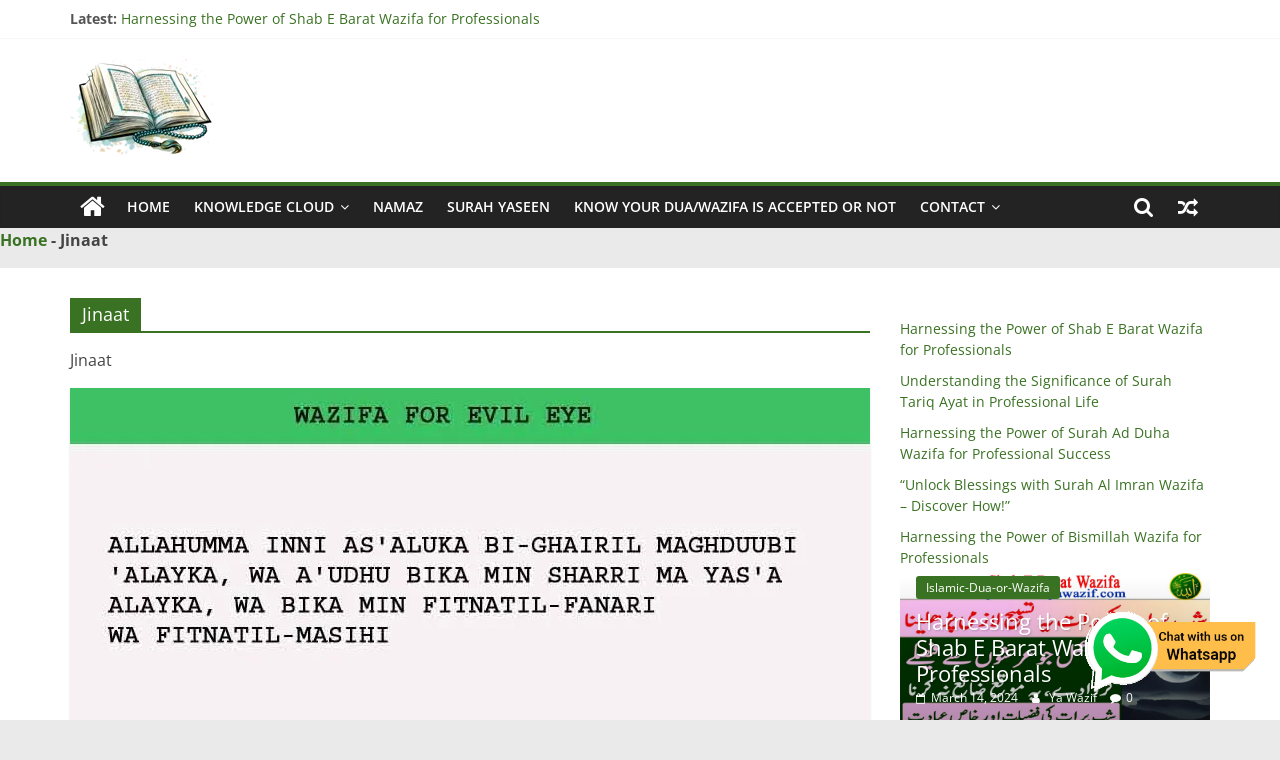

--- FILE ---
content_type: text/html; charset=UTF-8
request_url: https://www.yawazif.com/category/jinaat/
body_size: 53151
content:
<!DOCTYPE html>
<html lang="en-US" prefix="og: https://ogp.me/ns#">
<head><meta charset="UTF-8" /><script>if(navigator.userAgent.match(/MSIE|Internet Explorer/i)||navigator.userAgent.match(/Trident\/7\..*?rv:11/i)){var href=document.location.href;if(!href.match(/[?&]nowprocket/)){if(href.indexOf("?")==-1){if(href.indexOf("#")==-1){document.location.href=href+"?nowprocket=1"}else{document.location.href=href.replace("#","?nowprocket=1#")}}else{if(href.indexOf("#")==-1){document.location.href=href+"&nowprocket=1"}else{document.location.href=href.replace("#","&nowprocket=1#")}}}}</script><script>class RocketLazyLoadScripts{constructor(){this.triggerEvents=["keydown","mousedown","mousemove","touchmove","touchstart","touchend","wheel"],this.userEventHandler=this._triggerListener.bind(this),this.touchStartHandler=this._onTouchStart.bind(this),this.touchMoveHandler=this._onTouchMove.bind(this),this.touchEndHandler=this._onTouchEnd.bind(this),this.clickHandler=this._onClick.bind(this),this.interceptedClicks=[],window.addEventListener("pageshow",(e=>{this.persisted=e.persisted})),window.addEventListener("DOMContentLoaded",(()=>{this._preconnect3rdParties()})),this.delayedScripts={normal:[],async:[],defer:[]},this.allJQueries=[]}_addUserInteractionListener(e){document.hidden?e._triggerListener():(this.triggerEvents.forEach((t=>window.addEventListener(t,e.userEventHandler,{passive:!0}))),window.addEventListener("touchstart",e.touchStartHandler,{passive:!0}),window.addEventListener("mousedown",e.touchStartHandler),document.addEventListener("visibilitychange",e.userEventHandler))}_removeUserInteractionListener(){this.triggerEvents.forEach((e=>window.removeEventListener(e,this.userEventHandler,{passive:!0}))),document.removeEventListener("visibilitychange",this.userEventHandler)}_onTouchStart(e){"HTML"!==e.target.tagName&&(window.addEventListener("touchend",this.touchEndHandler),window.addEventListener("mouseup",this.touchEndHandler),window.addEventListener("touchmove",this.touchMoveHandler,{passive:!0}),window.addEventListener("mousemove",this.touchMoveHandler),e.target.addEventListener("click",this.clickHandler),this._renameDOMAttribute(e.target,"onclick","rocket-onclick"))}_onTouchMove(e){window.removeEventListener("touchend",this.touchEndHandler),window.removeEventListener("mouseup",this.touchEndHandler),window.removeEventListener("touchmove",this.touchMoveHandler,{passive:!0}),window.removeEventListener("mousemove",this.touchMoveHandler),e.target.removeEventListener("click",this.clickHandler),this._renameDOMAttribute(e.target,"rocket-onclick","onclick")}_onTouchEnd(e){window.removeEventListener("touchend",this.touchEndHandler),window.removeEventListener("mouseup",this.touchEndHandler),window.removeEventListener("touchmove",this.touchMoveHandler,{passive:!0}),window.removeEventListener("mousemove",this.touchMoveHandler)}_onClick(e){e.target.removeEventListener("click",this.clickHandler),this._renameDOMAttribute(e.target,"rocket-onclick","onclick"),this.interceptedClicks.push(e),e.preventDefault(),e.stopPropagation(),e.stopImmediatePropagation()}_replayClicks(){window.removeEventListener("touchstart",this.touchStartHandler,{passive:!0}),window.removeEventListener("mousedown",this.touchStartHandler),this.interceptedClicks.forEach((e=>{e.target.dispatchEvent(new MouseEvent("click",{view:e.view,bubbles:!0,cancelable:!0}))}))}_renameDOMAttribute(e,t,n){e.hasAttribute&&e.hasAttribute(t)&&(event.target.setAttribute(n,event.target.getAttribute(t)),event.target.removeAttribute(t))}_triggerListener(){this._removeUserInteractionListener(this),"loading"===document.readyState?document.addEventListener("DOMContentLoaded",this._loadEverythingNow.bind(this)):this._loadEverythingNow()}_preconnect3rdParties(){let e=[];document.querySelectorAll("script[type=rocketlazyloadscript]").forEach((t=>{if(t.hasAttribute("src")){const n=new URL(t.src).origin;n!==location.origin&&e.push({src:n,crossOrigin:t.crossOrigin||"module"===t.getAttribute("data-rocket-type")})}})),e=[...new Map(e.map((e=>[JSON.stringify(e),e]))).values()],this._batchInjectResourceHints(e,"preconnect")}async _loadEverythingNow(){this.lastBreath=Date.now(),this._delayEventListeners(),this._delayJQueryReady(this),this._handleDocumentWrite(),this._registerAllDelayedScripts(),this._preloadAllScripts(),await this._loadScriptsFromList(this.delayedScripts.normal),await this._loadScriptsFromList(this.delayedScripts.defer),await this._loadScriptsFromList(this.delayedScripts.async);try{await this._triggerDOMContentLoaded(),await this._triggerWindowLoad()}catch(e){}window.dispatchEvent(new Event("rocket-allScriptsLoaded")),this._replayClicks()}_registerAllDelayedScripts(){document.querySelectorAll("script[type=rocketlazyloadscript]").forEach((e=>{e.hasAttribute("src")?e.hasAttribute("async")&&!1!==e.async?this.delayedScripts.async.push(e):e.hasAttribute("defer")&&!1!==e.defer||"module"===e.getAttribute("data-rocket-type")?this.delayedScripts.defer.push(e):this.delayedScripts.normal.push(e):this.delayedScripts.normal.push(e)}))}async _transformScript(e){return await this._littleBreath(),new Promise((t=>{const n=document.createElement("script");[...e.attributes].forEach((e=>{let t=e.nodeName;"type"!==t&&("data-rocket-type"===t&&(t="type"),n.setAttribute(t,e.nodeValue))})),e.hasAttribute("src")?(n.addEventListener("load",t),n.addEventListener("error",t)):(n.text=e.text,t());try{e.parentNode.replaceChild(n,e)}catch(e){t()}}))}async _loadScriptsFromList(e){const t=e.shift();return t?(await this._transformScript(t),this._loadScriptsFromList(e)):Promise.resolve()}_preloadAllScripts(){this._batchInjectResourceHints([...this.delayedScripts.normal,...this.delayedScripts.defer,...this.delayedScripts.async],"preload")}_batchInjectResourceHints(e,t){var n=document.createDocumentFragment();e.forEach((e=>{if(e.src){const i=document.createElement("link");i.href=e.src,i.rel=t,"preconnect"!==t&&(i.as="script"),e.getAttribute&&"module"===e.getAttribute("data-rocket-type")&&(i.crossOrigin=!0),e.crossOrigin&&(i.crossOrigin=e.crossOrigin),n.appendChild(i)}})),document.head.appendChild(n)}_delayEventListeners(){let e={};function t(t,n){!function(t){function n(n){return e[t].eventsToRewrite.indexOf(n)>=0?"rocket-"+n:n}e[t]||(e[t]={originalFunctions:{add:t.addEventListener,remove:t.removeEventListener},eventsToRewrite:[]},t.addEventListener=function(){arguments[0]=n(arguments[0]),e[t].originalFunctions.add.apply(t,arguments)},t.removeEventListener=function(){arguments[0]=n(arguments[0]),e[t].originalFunctions.remove.apply(t,arguments)})}(t),e[t].eventsToRewrite.push(n)}function n(e,t){let n=e[t];Object.defineProperty(e,t,{get:()=>n||function(){},set(i){e["rocket"+t]=n=i}})}t(document,"DOMContentLoaded"),t(window,"DOMContentLoaded"),t(window,"load"),t(window,"pageshow"),t(document,"readystatechange"),n(document,"onreadystatechange"),n(window,"onload"),n(window,"onpageshow")}_delayJQueryReady(e){let t=window.jQuery;Object.defineProperty(window,"jQuery",{get:()=>t,set(n){if(n&&n.fn&&!e.allJQueries.includes(n)){n.fn.ready=n.fn.init.prototype.ready=function(t){e.domReadyFired?t.bind(document)(n):document.addEventListener("rocket-DOMContentLoaded",(()=>t.bind(document)(n)))};const t=n.fn.on;n.fn.on=n.fn.init.prototype.on=function(){if(this[0]===window){function e(e){return e.split(" ").map((e=>"load"===e||0===e.indexOf("load.")?"rocket-jquery-load":e)).join(" ")}"string"==typeof arguments[0]||arguments[0]instanceof String?arguments[0]=e(arguments[0]):"object"==typeof arguments[0]&&Object.keys(arguments[0]).forEach((t=>{delete Object.assign(arguments[0],{[e(t)]:arguments[0][t]})[t]}))}return t.apply(this,arguments),this},e.allJQueries.push(n)}t=n}})}async _triggerDOMContentLoaded(){this.domReadyFired=!0,await this._littleBreath(),document.dispatchEvent(new Event("rocket-DOMContentLoaded")),await this._littleBreath(),window.dispatchEvent(new Event("rocket-DOMContentLoaded")),await this._littleBreath(),document.dispatchEvent(new Event("rocket-readystatechange")),await this._littleBreath(),document.rocketonreadystatechange&&document.rocketonreadystatechange()}async _triggerWindowLoad(){await this._littleBreath(),window.dispatchEvent(new Event("rocket-load")),await this._littleBreath(),window.rocketonload&&window.rocketonload(),await this._littleBreath(),this.allJQueries.forEach((e=>e(window).trigger("rocket-jquery-load"))),await this._littleBreath();const e=new Event("rocket-pageshow");e.persisted=this.persisted,window.dispatchEvent(e),await this._littleBreath(),window.rocketonpageshow&&window.rocketonpageshow({persisted:this.persisted})}_handleDocumentWrite(){const e=new Map;document.write=document.writeln=function(t){const n=document.currentScript,i=document.createRange(),r=n.parentElement;let o=e.get(n);void 0===o&&(o=n.nextSibling,e.set(n,o));const s=document.createDocumentFragment();i.setStart(s,0),s.appendChild(i.createContextualFragment(t)),r.insertBefore(s,o)}}async _littleBreath(){Date.now()-this.lastBreath>45&&(await this._requestAnimFrame(),this.lastBreath=Date.now())}async _requestAnimFrame(){return document.hidden?new Promise((e=>setTimeout(e))):new Promise((e=>requestAnimationFrame(e)))}static run(){const e=new RocketLazyLoadScripts;e._addUserInteractionListener(e)}}RocketLazyLoadScripts.run();</script>
			
		<meta name="viewport" content="width=device-width, initial-scale=1">
		<link rel="profile" href="http://gmpg.org/xfn/11" />
		
<!-- Search Engine Optimization by Rank Math - https://rankmath.com/ -->
<title>Jinaat - Ya Wazif - Love Problem Solution From Quran</title><style id="rocket-critical-css">.wp-block-group{box-sizing:border-box}.wp-block-image{margin:0 0 1em}.wp-block-image img{height:auto;max-width:100%;vertical-align:bottom}.wp-block-image:not(.is-style-rounded) img{border-radius:inherit}.wp-block-image figcaption{margin-top:.5em;margin-bottom:1em}.wp-block-latest-posts.wp-block-latest-posts__list{list-style:none;padding-left:0}.wp-block-latest-posts.wp-block-latest-posts__list li{clear:both}ul{box-sizing:border-box}:root{--wp--preset--font-size--normal:16px;--wp--preset--font-size--huge:42px}.screen-reader-text{border:0;clip:rect(1px,1px,1px,1px);-webkit-clip-path:inset(50%);clip-path:inset(50%);height:1px;margin:-1px;overflow:hidden;padding:0;position:absolute;width:1px;word-wrap:normal!important}.screen-reader-text{clip:rect(1px,1px,1px,1px);position:absolute!important}@font-face{font-family:'Open Sans';font-style:normal;font-weight:700;font-stretch:normal;font-display:swap;src:url(https://www.yawazif.com/wp-content/themes/colormag/fonts/OpenSans-Bold.woff) format("woff")}@font-face{font-family:'Open Sans';font-style:italic;font-weight:700;font-stretch:normal;font-display:swap;src:url(https://www.yawazif.com/wp-content/themes/colormag/fonts/OpenSans-BoldItalic.woff) format("woff")}@font-face{font-family:'Open Sans';font-style:normal;font-weight:800;font-stretch:normal;font-display:swap;src:url(https://www.yawazif.com/wp-content/themes/colormag/fonts/OpenSans-ExtraBold.woff) format("woff")}@font-face{font-family:'Open Sans';font-style:italic;font-weight:800;font-stretch:normal;font-display:swap;src:url(https://www.yawazif.com/wp-content/themes/colormag/fonts/OpenSans-ExtraBoldItalic.woff) format("woff")}@font-face{font-family:'Open Sans';font-style:italic;font-weight:400;font-stretch:normal;font-display:swap;src:url(https://www.yawazif.com/wp-content/themes/colormag/fonts/OpenSans-Italic.woff) format("woff")}@font-face{font-family:'Open Sans';font-style:normal;font-weight:300;font-stretch:normal;font-display:swap;src:url(https://www.yawazif.com/wp-content/themes/colormag/fonts/OpenSans-Light.woff) format("woff")}@font-face{font-family:'Open Sans';font-style:italic;font-weight:300;font-stretch:normal;font-display:swap;src:url(https://www.yawazif.com/wp-content/themes/colormag/fonts/OpenSans-LightItalic.woff) format("woff")}@font-face{font-family:'Open Sans';font-style:normal;font-weight:500;font-stretch:normal;font-display:swap;src:url(https://www.yawazif.com/wp-content/themes/colormag/fonts/OpenSans-Medium.woff) format("woff")}@font-face{font-family:'Open Sans';font-style:italic;font-weight:500;font-stretch:normal;font-display:swap;src:url(https://www.yawazif.com/wp-content/themes/colormag/fonts/OpenSans-MediumItalic.woff) format("woff")}@font-face{font-family:'Open Sans';font-style:normal;font-weight:400;font-stretch:normal;font-display:swap;src:url(https://www.yawazif.com/wp-content/themes/colormag/fonts/OpenSans-Regular.woff) format("woff")}@font-face{font-family:'Open Sans';font-style:normal;font-weight:600;font-stretch:normal;font-display:swap;src:url(https://www.yawazif.com/wp-content/themes/colormag/fonts/OpenSans-SemiBold.woff) format("woff")}@font-face{font-family:'Open Sans';font-style:italic;font-weight:600;font-stretch:normal;font-display:swap;src:url(https://www.yawazif.com/wp-content/themes/colormag/fonts/OpenSans-SemiBoldItalic.woff) format("woff")}@font-face{font-family:'Open Sans';font-style:normal;font-weight:400;font-stretch:normal;font-display:swap;src:url(https://www.yawazif.com/wp-content/themes/colormag/fonts/OpenSans-VariableFont.woff) format("woff")}html,body,div,span,h1,h2,h3,p,a,strong,ul,li,form,label{border:0;font:inherit;font-size:100%;font-style:inherit;font-weight:inherit;margin:0;outline:0;padding:0;vertical-align:baseline}html{overflow-y:scroll;-webkit-text-size-adjust:100%;-ms-text-size-adjust:100%}*{-webkit-box-sizing:border-box;box-sizing:border-box}article,aside,details,figcaption,figure,header,nav{display:block}ul{list-style:none}a img{border:0}body,button,input{color:#444444;font:16px 'Open Sans',serif;line-height:1.6;word-wrap:break-word}body{background-color:#eaeaea}h1,h2,h3{padding-bottom:18px;color:#333333;font-weight:normal;font-family:'Open Sans',sans-serif}h1{font-size:42px;line-height:1.2}h2{font-size:38px;line-height:1.2}h3{font-size:34px;line-height:1.2}p{line-height:1.6;margin-bottom:15px;font-family:'Open Sans',serif}strong{font-weight:bold}i{font-style:italic}ul{list-style:none}li>ul{margin:0 0 0 10px}input{-webkit-border-radius:0px}input[type="search"]{-moz-appearance:none!important;-webkit-appearance:none!important;appearance:none!important}input.s{width:85%;padding:4px 54px 4px 10px;height:46px;color:#777777;background-color:#ffffff;margin:0;border:1px solid #eaeaea}button{margin-bottom:30px;padding:10px 20px;background-color:#289dcc;border:0px;border-radius:3px;font-size:18px;-moz-appearance:none!important;-webkit-appearance:none!important;appearance:none!important;display:inline-block;color:#ffffff}a{color:#289dcc;text-decoration:none}figure{margin:0;text-align:center}img{max-width:100%;height:auto;vertical-align:top;margin-bottom:18px}.widget img{max-width:100%}.clearfix:after{visibility:hidden;display:block;font-size:0;content:" ";clear:both;height:0}.clearfix{display:inline-block}.clearfix{display:block}body{padding-top:10px;padding-bottom:10px;background-size:cover}#page{max-width:1200px;margin:0 auto}.wide{padding-top:0;padding-bottom:0}.wide #page{max-width:100%}.inner-wrap{margin:0 auto;max-width:1140px}#header-text-nav-container{background-color:#ffffff}#header-text-nav-wrap{padding:20px 0 25px}#header-left-section{float:left}#header-logo-image{float:left;padding-right:20px}#header-logo-image img{margin-bottom:0}#header-text{float:left;padding-right:20px}#site-title{padding-bottom:0;line-height:1.2}#site-title a{color:#289dcc;font-size:46px}#site-description{line-height:24px;font-size:16px;color:#666666;padding-bottom:0px;font-family:'Open Sans',serif}#header-right-section{float:right}.fa{font-size:22px;color:#cccccc}.social-links{text-align:center;float:right}.social-links ul li{display:inline}#masthead .social-links i.fa{font-size:23px;padding:0 10px}.social-links i.fa{padding:5px 10px;text-align:center;font-size:25px}.social-links i.fa-twitter{color:#1bb2e9}.social-links i.fa-facebook{color:#3b5a9b}.social-links i.fa-instagram{color:#3f729b}.social-links i.fa-pinterest{color:#d5282e}.search-random-icons-container{float:right}#masthead .search-wrap input.s{width:200px}.top-search-wrap{float:left}.fa.search-top{color:#ffffff;font-size:21px;padding:10px 12px}.search-wrap{position:relative}.search-wrap button{border-radius:0;color:#ffffff;line-height:45px;margin-bottom:0;padding:0 15px;margin-left:-5px;margin-top:1px}.search-icon:before{content:"\f002";font-family:FontAwesome;font-style:normal;font-weight:normal;text-decoration:inherit;color:#ffffff;font-size:18px}.search-form-top{border:1px solid #eaeaea;display:none;padding:10px;position:absolute;right:0;top:44px;z-index:9999;background-color:#ffffff}.random-post{float:right}.random-post .fa-random{color:#ffffff;font-size:20px;vertical-align:middle}.main-navigation .random-post a{padding:10px 12px;border-bottom:none}nav li>ul{margin:0;list-style:none}#site-navigation{-webkit-box-shadow:0 0 2px rgba(0,0,0,0.1) inset;box-shadow:0 0 2px rgba(0,0,0,0.1) inset;position:relative;background-color:#232323;border-top:4px solid #289dcc}#site-navigation .inner-wrap{position:relative}.home-icon{float:left}.home-icon .fa{color:#ffffff;font-size:27px}.main-navigation .home-icon a{padding:7px 10px 6px}.main-navigation{width:100%;text-align:center}.main-navigation li{float:left;position:relative;font-family:'Open Sans',serif;font-weight:300}.main-navigation a{color:#ffffff;display:block;float:none;font-size:14px;font-weight:600;padding:10px 12px;text-transform:uppercase}.main-navigation li.menu-item-has-children>a:after{font-family:FontAwesome;font-style:normal;font-weight:normal;text-decoration:inherit;color:#ffffff;font-size:14px;padding-left:6px}.main-navigation li.menu-item-has-children>a:after{content:"\f107";color:#ffffff}.main-navigation .sub-menu{background-color:#232323}.main-navigation ul li ul{left:-99999px;z-index:100}.main-navigation ul li ul{position:absolute;width:200px;top:100%}.main-navigation ul li ul li{float:none}.main-navigation ul li ul li a{border-top:none}.main-navigation ul li ul li a{float:none;font-size:14px;height:100%;padding:10px 15px;color:#ffffff;display:block;text-align:left;text-transform:none}.main-navigation ul ul{position:absolute;float:left;left:-99999px}.menu-toggle{display:none}.site-header .menu-toggle{color:#ffffff;margin:0;text-align:center;font-family:'Open Sans',serif;padding-bottom:0;line-height:1.2}.site-header .menu-toggle:before{content:"\f0c9";font-family:FontAwesome;font-style:normal;font-weight:normal;text-decoration:inherit;font-size:23px;color:#ffffff;padding:8px 12px;display:block}.page-header .page-title{border-bottom:1px solid #f8f8f8;margin-bottom:30px}#main{padding-top:30px;padding-bottom:20px;background-color:#ffffff}.screen-reader-text{border:0;clip:rect(1px,1px,1px,1px);-webkit-clip-path:inset(50%);clip-path:inset(50%);height:1px;margin:-1px;overflow:hidden;padding:0;position:absolute!important;width:1px;word-wrap:normal!important}#secondary .widget ul li{line-height:1.5;padding:5px 0}#secondary .widget{margin-bottom:35px;font-size:14px;background-color:#ffffff}a#scroll-up{bottom:20px;position:fixed;right:20px;display:none;opacity:0.5;filter:alpha(opacity=50)}a#scroll-up i{font-size:40px;color:#289dcc}#primary{float:left;width:70.17543859%}#secondary{float:right;width:27.19298245%}.widget_featured_posts .article-content .above-entry-meta .cat-links a{background-color:#289dcc;border-radius:3px;color:#ffffff;font-size:12px;padding:3px 10px;display:inline-block}.widget_featured_posts .article-content .below-entry-meta .byline{padding-right:10px}.widget_featured_posts .article-content .below-entry-meta .byline .fa{color:#888888;padding-right:5px;font-size:11px}.widget_featured_posts .article-content .below-entry-meta .byline a{font-size:12px}.page-header .page-title{border-bottom:2px solid #289dcc;font-size:18px;margin-bottom:15px;padding-bottom:0}.page-header .page-title span{background-color:#289dcc;color:#ffffff;padding:6px 12px;display:inline-block}.archive #content .post:nth-child(2n+1){float:right;width:48.7013%}.archive #content .post:first-child{float:none;width:100%}#content .post{-webkit-box-shadow:0 1px 3px 0 rgba(0,0,0,0.1);box-shadow:0 1px 3px 0 rgba(0,0,0,0.1)}#content .post{margin-bottom:30px}#content .post img{margin-bottom:0}#content .post .article-content{padding:15px}#content .post .article-content .above-entry-meta .cat-links a{background-color:#289dcc;border-radius:3px;color:#ffffff;font-size:12px;padding:3px 10px}#content .post .article-content .entry-title{padding:5px 0 0;font-size:32px}.below-entry-meta .updated:not(.published){display:none}.type-post .entry-title{font-size:34px;line-height:1.2}.widget_highlighted_posts .above-entry-meta{display:none}.widget_highlighted_posts .article-content .above-entry-meta .cat-links a{background-color:#289dcc;border-radius:3px;color:#ffffff;font-size:12px;padding:3px 10px}.widget_highlighted_posts .article-content .below-entry-meta .byline{padding-right:10px}.widget_highlighted_posts .article-content .below-entry-meta .byline{display:none}.widget_highlighted_posts .article-content .below-entry-meta .byline .fa{color:#ffffff;padding-right:5px;font-size:11px}.widget_highlighted_posts .article-content .below-entry-meta .byline a{color:#ffffff;font-size:11px}.byline a{color:#888888}.widget_featured_posts .article-content .above-entry-meta .cat-links a{background-color:#289dcc;border-radius:3px;color:#ffffff;font-size:12px;padding:3px 10px}.widget_featured_posts .article-content .below-entry-meta .byline{padding-right:10px}.widget_featured_posts .article-content .below-entry-meta .byline .fa{color:#888888;padding-right:5px;font-size:11px}.widget_featured_posts .article-content .below-entry-meta .byline a{font-size:12px}.widget_featured_posts .following-post .byline{display:none}.widget_featured_posts .following-post .article-content .below-entry-meta .byline a{font-size:11px}.widget_featured_posts .following-post .above-entry-meta{display:none}.news-bar{background-color:#ffffff;padding:8px 0 4px;-webkit-box-shadow:0 0 2px 0 rgba(0,0,0,0.1);box-shadow:0 0 2px 0 rgba(0,0,0,0.1);font-size:14px}.breaking-news{float:left}.breaking-news-latest{color:#555555;margin-right:0;position:relative;margin-top:0px;vertical-align:top}.newsticker{display:inline-block;padding-left:0;overflow:hidden;height:20px}.post .featured-image{text-align:center}#site-navigation{z-index:999}@media screen and (max-width:1190px){#page{width:97%}.wide #page{width:100%}.inner-wrap{width:94%}}@media screen and (max-width:768px){#header-text-nav-wrap{padding:10px 0}#header-left-section{float:none;margin-bottom:10px}#header-logo-image{float:none;text-align:center;padding-right:0}#header-text{float:none;text-align:center;padding-right:0}#header-right-section{float:none}.menu-toggle{display:block;float:left}.main-navigation ul{display:none}.main-navigation .home-icon a{padding:7px 10px}#primary,#secondary{float:none;width:100%}.better-responsive-menu .sub-menu{display:none}}@media screen and (max-width:600px){.news-bar{text-align:center}.breaking-news,#masthead .social-links{float:none;max-width:100%}.newsticker li{text-align:left}.archive #content .post:first-child,.archive #content .post:nth-child(2n+1){float:none;width:100%}}@media screen and (max-width:768px){.breaking-news{height:auto}}button::-moz-focus-inner{padding:0;border:0}</style><link rel="preload" href="https://www.yawazif.com/wp-content/cache/min/1/ea4f43e9344b963245ff57849e3b4070.css" data-rocket-async="style" as="style" onload="this.onload=null;this.rel='stylesheet'" onerror="this.removeAttribute('data-rocket-async')"  media="all" data-minify="1" />
<meta name="description" content="Jinaat"/>
<meta name="robots" content="follow, index, max-snippet:-1, max-video-preview:-1, max-image-preview:large"/>
<link rel="canonical" href="https://www.yawazif.com/category/jinaat/" />
<meta property="og:locale" content="en_US" />
<meta property="og:type" content="article" />
<meta property="og:title" content="Jinaat - Ya Wazif - Love Problem Solution From Quran" />
<meta property="og:description" content="Jinaat" />
<meta property="og:url" content="https://www.yawazif.com/category/jinaat/" />
<meta property="og:site_name" content="Ya Wazif - Love Problem Solution From Quran" />
<meta property="article:publisher" content="https://www.facebook.com/molvikabirkhan786" />
<meta property="fb:app_id" content="598445025234781" />
<meta name="twitter:card" content="summary_large_image" />
<meta name="twitter:title" content="Jinaat - Ya Wazif - Love Problem Solution From Quran" />
<meta name="twitter:description" content="Jinaat" />
<meta name="twitter:site" content="@molvikabirkhan" />
<meta name="twitter:label1" content="Posts" />
<meta name="twitter:data1" content="4" />
<script type="application/ld+json" class="rank-math-schema">{"@context":"https://schema.org","@graph":[{"@type":"Place","@id":"https://www.yawazif.com/#place","address":{"@type":"PostalAddress","streetAddress":"Peer Baba","addressLocality":"Dargah Shakarbar","addressRegion":"Narhar, Rajasthan","postalCode":"333035","addressCountry":"India"}},{"@type":"Organization","@id":"https://www.yawazif.com/#organization","name":"Ya Wazif","url":"https://www.yawazif.com","sameAs":["https://www.facebook.com/molvikabirkhan786","https://twitter.com/molvikabirkhan"],"email":"molvikabirkhan5@gmail.com","address":{"@type":"PostalAddress","streetAddress":"Peer Baba","addressLocality":"Dargah Shakarbar","addressRegion":"Narhar, Rajasthan","postalCode":"333035","addressCountry":"India"},"logo":{"@type":"ImageObject","@id":"https://www.yawazif.com/#logo","url":"https://www.yawazif.com/wp-content/uploads/2022/07/cropped-yawazif_logo.png","contentUrl":"https://www.yawazif.com/wp-content/uploads/2022/07/cropped-yawazif_logo.png","caption":"Ya Wazif","inLanguage":"en-US","width":"144","height":"99"},"contactPoint":[{"@type":"ContactPoint","telephone":"+91-8264621008","contactType":"customer support"}],"location":{"@id":"https://www.yawazif.com/#place"}},{"@type":"WebSite","@id":"https://www.yawazif.com/#website","url":"https://www.yawazif.com","name":"Ya Wazif","publisher":{"@id":"https://www.yawazif.com/#organization"},"inLanguage":"en-US"},{"@type":"BreadcrumbList","@id":"https://www.yawazif.com/category/jinaat/#breadcrumb","itemListElement":[{"@type":"ListItem","position":"1","item":{"@id":"https://www.yawazif.com","name":"Home"}},{"@type":"ListItem","position":"2","item":{"@id":"https://www.yawazif.com/category/jinaat/","name":"Jinaat"}}]},{"@type":"CollectionPage","@id":"https://www.yawazif.com/category/jinaat/#webpage","url":"https://www.yawazif.com/category/jinaat/","name":"Jinaat - Ya Wazif - Love Problem Solution From Quran","isPartOf":{"@id":"https://www.yawazif.com/#website"},"inLanguage":"en-US","breadcrumb":{"@id":"https://www.yawazif.com/category/jinaat/#breadcrumb"}}]}</script>
<!-- /Rank Math WordPress SEO plugin -->


<link rel="alternate" type="application/rss+xml" title="Ya Wazif - Love Problem Solution From Quran &raquo; Feed" href="https://www.yawazif.com/feed/" />
<link rel="alternate" type="application/rss+xml" title="Ya Wazif - Love Problem Solution From Quran &raquo; Comments Feed" href="https://www.yawazif.com/comments/feed/" />
<link rel="alternate" type="application/rss+xml" title="Ya Wazif - Love Problem Solution From Quran &raquo; Jinaat Category Feed" href="https://www.yawazif.com/category/jinaat/feed/" />
<style id='wp-img-auto-sizes-contain-inline-css' type='text/css'>
img:is([sizes=auto i],[sizes^="auto," i]){contain-intrinsic-size:3000px 1500px}
/*# sourceURL=wp-img-auto-sizes-contain-inline-css */
</style>


<style id='wp-emoji-styles-inline-css' type='text/css'>

	img.wp-smiley, img.emoji {
		display: inline !important;
		border: none !important;
		box-shadow: none !important;
		height: 1em !important;
		width: 1em !important;
		margin: 0 0.07em !important;
		vertical-align: -0.1em !important;
		background: none !important;
		padding: 0 !important;
	}
/*# sourceURL=wp-emoji-styles-inline-css */
</style>

<style id='wp-block-archives-inline-css' type='text/css'>
.wp-block-archives{box-sizing:border-box}.wp-block-archives-dropdown label{display:block}
/*# sourceURL=https://www.yawazif.com/wp-includes/blocks/archives/style.min.css */
</style>
<style id='wp-block-categories-inline-css' type='text/css'>
.wp-block-categories{box-sizing:border-box}.wp-block-categories.alignleft{margin-right:2em}.wp-block-categories.alignright{margin-left:2em}.wp-block-categories.wp-block-categories-dropdown.aligncenter{text-align:center}.wp-block-categories .wp-block-categories__label{display:block;width:100%}
/*# sourceURL=https://www.yawazif.com/wp-includes/blocks/categories/style.min.css */
</style>
<style id='wp-block-latest-posts-inline-css' type='text/css'>
.wp-block-latest-posts{box-sizing:border-box}.wp-block-latest-posts.alignleft{margin-right:2em}.wp-block-latest-posts.alignright{margin-left:2em}.wp-block-latest-posts.wp-block-latest-posts__list{list-style:none}.wp-block-latest-posts.wp-block-latest-posts__list li{clear:both;overflow-wrap:break-word}.wp-block-latest-posts.is-grid{display:flex;flex-wrap:wrap}.wp-block-latest-posts.is-grid li{margin:0 1.25em 1.25em 0;width:100%}@media (min-width:600px){.wp-block-latest-posts.columns-2 li{width:calc(50% - .625em)}.wp-block-latest-posts.columns-2 li:nth-child(2n){margin-right:0}.wp-block-latest-posts.columns-3 li{width:calc(33.33333% - .83333em)}.wp-block-latest-posts.columns-3 li:nth-child(3n){margin-right:0}.wp-block-latest-posts.columns-4 li{width:calc(25% - .9375em)}.wp-block-latest-posts.columns-4 li:nth-child(4n){margin-right:0}.wp-block-latest-posts.columns-5 li{width:calc(20% - 1em)}.wp-block-latest-posts.columns-5 li:nth-child(5n){margin-right:0}.wp-block-latest-posts.columns-6 li{width:calc(16.66667% - 1.04167em)}.wp-block-latest-posts.columns-6 li:nth-child(6n){margin-right:0}}:root :where(.wp-block-latest-posts.is-grid){padding:0}:root :where(.wp-block-latest-posts.wp-block-latest-posts__list){padding-left:0}.wp-block-latest-posts__post-author,.wp-block-latest-posts__post-date{display:block;font-size:.8125em}.wp-block-latest-posts__post-excerpt,.wp-block-latest-posts__post-full-content{margin-bottom:1em;margin-top:.5em}.wp-block-latest-posts__featured-image a{display:inline-block}.wp-block-latest-posts__featured-image img{height:auto;max-width:100%;width:auto}.wp-block-latest-posts__featured-image.alignleft{float:left;margin-right:1em}.wp-block-latest-posts__featured-image.alignright{float:right;margin-left:1em}.wp-block-latest-posts__featured-image.aligncenter{margin-bottom:1em;text-align:center}
/*# sourceURL=https://www.yawazif.com/wp-includes/blocks/latest-posts/style.min.css */
</style>
<style id='wp-block-group-inline-css' type='text/css'>
.wp-block-group{box-sizing:border-box}:where(.wp-block-group.wp-block-group-is-layout-constrained){position:relative}
/*# sourceURL=https://www.yawazif.com/wp-includes/blocks/group/style.min.css */
</style>
<style id='wp-block-group-theme-inline-css' type='text/css'>
:where(.wp-block-group.has-background){padding:1.25em 2.375em}
/*# sourceURL=https://www.yawazif.com/wp-includes/blocks/group/theme.min.css */
</style>
<style id='wp-block-paragraph-inline-css' type='text/css'>
.is-small-text{font-size:.875em}.is-regular-text{font-size:1em}.is-large-text{font-size:2.25em}.is-larger-text{font-size:3em}.has-drop-cap:not(:focus):first-letter{float:left;font-size:8.4em;font-style:normal;font-weight:100;line-height:.68;margin:.05em .1em 0 0;text-transform:uppercase}body.rtl .has-drop-cap:not(:focus):first-letter{float:none;margin-left:.1em}p.has-drop-cap.has-background{overflow:hidden}:root :where(p.has-background){padding:1.25em 2.375em}:where(p.has-text-color:not(.has-link-color)) a{color:inherit}p.has-text-align-left[style*="writing-mode:vertical-lr"],p.has-text-align-right[style*="writing-mode:vertical-rl"]{rotate:180deg}
/*# sourceURL=https://www.yawazif.com/wp-includes/blocks/paragraph/style.min.css */
</style>
<style id='wp-block-verse-inline-css' type='text/css'>
pre.wp-block-verse{overflow:auto;white-space:pre-wrap}:where(pre.wp-block-verse){font-family:inherit}
/*# sourceURL=https://www.yawazif.com/wp-includes/blocks/verse/style.min.css */
</style>
<style id='global-styles-inline-css' type='text/css'>
:root{--wp--preset--aspect-ratio--square: 1;--wp--preset--aspect-ratio--4-3: 4/3;--wp--preset--aspect-ratio--3-4: 3/4;--wp--preset--aspect-ratio--3-2: 3/2;--wp--preset--aspect-ratio--2-3: 2/3;--wp--preset--aspect-ratio--16-9: 16/9;--wp--preset--aspect-ratio--9-16: 9/16;--wp--preset--color--black: #000000;--wp--preset--color--cyan-bluish-gray: #abb8c3;--wp--preset--color--white: #ffffff;--wp--preset--color--pale-pink: #f78da7;--wp--preset--color--vivid-red: #cf2e2e;--wp--preset--color--luminous-vivid-orange: #ff6900;--wp--preset--color--luminous-vivid-amber: #fcb900;--wp--preset--color--light-green-cyan: #7bdcb5;--wp--preset--color--vivid-green-cyan: #00d084;--wp--preset--color--pale-cyan-blue: #8ed1fc;--wp--preset--color--vivid-cyan-blue: #0693e3;--wp--preset--color--vivid-purple: #9b51e0;--wp--preset--gradient--vivid-cyan-blue-to-vivid-purple: linear-gradient(135deg,rgb(6,147,227) 0%,rgb(155,81,224) 100%);--wp--preset--gradient--light-green-cyan-to-vivid-green-cyan: linear-gradient(135deg,rgb(122,220,180) 0%,rgb(0,208,130) 100%);--wp--preset--gradient--luminous-vivid-amber-to-luminous-vivid-orange: linear-gradient(135deg,rgb(252,185,0) 0%,rgb(255,105,0) 100%);--wp--preset--gradient--luminous-vivid-orange-to-vivid-red: linear-gradient(135deg,rgb(255,105,0) 0%,rgb(207,46,46) 100%);--wp--preset--gradient--very-light-gray-to-cyan-bluish-gray: linear-gradient(135deg,rgb(238,238,238) 0%,rgb(169,184,195) 100%);--wp--preset--gradient--cool-to-warm-spectrum: linear-gradient(135deg,rgb(74,234,220) 0%,rgb(151,120,209) 20%,rgb(207,42,186) 40%,rgb(238,44,130) 60%,rgb(251,105,98) 80%,rgb(254,248,76) 100%);--wp--preset--gradient--blush-light-purple: linear-gradient(135deg,rgb(255,206,236) 0%,rgb(152,150,240) 100%);--wp--preset--gradient--blush-bordeaux: linear-gradient(135deg,rgb(254,205,165) 0%,rgb(254,45,45) 50%,rgb(107,0,62) 100%);--wp--preset--gradient--luminous-dusk: linear-gradient(135deg,rgb(255,203,112) 0%,rgb(199,81,192) 50%,rgb(65,88,208) 100%);--wp--preset--gradient--pale-ocean: linear-gradient(135deg,rgb(255,245,203) 0%,rgb(182,227,212) 50%,rgb(51,167,181) 100%);--wp--preset--gradient--electric-grass: linear-gradient(135deg,rgb(202,248,128) 0%,rgb(113,206,126) 100%);--wp--preset--gradient--midnight: linear-gradient(135deg,rgb(2,3,129) 0%,rgb(40,116,252) 100%);--wp--preset--font-size--small: 13px;--wp--preset--font-size--medium: 20px;--wp--preset--font-size--large: 36px;--wp--preset--font-size--x-large: 42px;--wp--preset--spacing--20: 0.44rem;--wp--preset--spacing--30: 0.67rem;--wp--preset--spacing--40: 1rem;--wp--preset--spacing--50: 1.5rem;--wp--preset--spacing--60: 2.25rem;--wp--preset--spacing--70: 3.38rem;--wp--preset--spacing--80: 5.06rem;--wp--preset--shadow--natural: 6px 6px 9px rgba(0, 0, 0, 0.2);--wp--preset--shadow--deep: 12px 12px 50px rgba(0, 0, 0, 0.4);--wp--preset--shadow--sharp: 6px 6px 0px rgba(0, 0, 0, 0.2);--wp--preset--shadow--outlined: 6px 6px 0px -3px rgb(255, 255, 255), 6px 6px rgb(0, 0, 0);--wp--preset--shadow--crisp: 6px 6px 0px rgb(0, 0, 0);}:where(.is-layout-flex){gap: 0.5em;}:where(.is-layout-grid){gap: 0.5em;}body .is-layout-flex{display: flex;}.is-layout-flex{flex-wrap: wrap;align-items: center;}.is-layout-flex > :is(*, div){margin: 0;}body .is-layout-grid{display: grid;}.is-layout-grid > :is(*, div){margin: 0;}:where(.wp-block-columns.is-layout-flex){gap: 2em;}:where(.wp-block-columns.is-layout-grid){gap: 2em;}:where(.wp-block-post-template.is-layout-flex){gap: 1.25em;}:where(.wp-block-post-template.is-layout-grid){gap: 1.25em;}.has-black-color{color: var(--wp--preset--color--black) !important;}.has-cyan-bluish-gray-color{color: var(--wp--preset--color--cyan-bluish-gray) !important;}.has-white-color{color: var(--wp--preset--color--white) !important;}.has-pale-pink-color{color: var(--wp--preset--color--pale-pink) !important;}.has-vivid-red-color{color: var(--wp--preset--color--vivid-red) !important;}.has-luminous-vivid-orange-color{color: var(--wp--preset--color--luminous-vivid-orange) !important;}.has-luminous-vivid-amber-color{color: var(--wp--preset--color--luminous-vivid-amber) !important;}.has-light-green-cyan-color{color: var(--wp--preset--color--light-green-cyan) !important;}.has-vivid-green-cyan-color{color: var(--wp--preset--color--vivid-green-cyan) !important;}.has-pale-cyan-blue-color{color: var(--wp--preset--color--pale-cyan-blue) !important;}.has-vivid-cyan-blue-color{color: var(--wp--preset--color--vivid-cyan-blue) !important;}.has-vivid-purple-color{color: var(--wp--preset--color--vivid-purple) !important;}.has-black-background-color{background-color: var(--wp--preset--color--black) !important;}.has-cyan-bluish-gray-background-color{background-color: var(--wp--preset--color--cyan-bluish-gray) !important;}.has-white-background-color{background-color: var(--wp--preset--color--white) !important;}.has-pale-pink-background-color{background-color: var(--wp--preset--color--pale-pink) !important;}.has-vivid-red-background-color{background-color: var(--wp--preset--color--vivid-red) !important;}.has-luminous-vivid-orange-background-color{background-color: var(--wp--preset--color--luminous-vivid-orange) !important;}.has-luminous-vivid-amber-background-color{background-color: var(--wp--preset--color--luminous-vivid-amber) !important;}.has-light-green-cyan-background-color{background-color: var(--wp--preset--color--light-green-cyan) !important;}.has-vivid-green-cyan-background-color{background-color: var(--wp--preset--color--vivid-green-cyan) !important;}.has-pale-cyan-blue-background-color{background-color: var(--wp--preset--color--pale-cyan-blue) !important;}.has-vivid-cyan-blue-background-color{background-color: var(--wp--preset--color--vivid-cyan-blue) !important;}.has-vivid-purple-background-color{background-color: var(--wp--preset--color--vivid-purple) !important;}.has-black-border-color{border-color: var(--wp--preset--color--black) !important;}.has-cyan-bluish-gray-border-color{border-color: var(--wp--preset--color--cyan-bluish-gray) !important;}.has-white-border-color{border-color: var(--wp--preset--color--white) !important;}.has-pale-pink-border-color{border-color: var(--wp--preset--color--pale-pink) !important;}.has-vivid-red-border-color{border-color: var(--wp--preset--color--vivid-red) !important;}.has-luminous-vivid-orange-border-color{border-color: var(--wp--preset--color--luminous-vivid-orange) !important;}.has-luminous-vivid-amber-border-color{border-color: var(--wp--preset--color--luminous-vivid-amber) !important;}.has-light-green-cyan-border-color{border-color: var(--wp--preset--color--light-green-cyan) !important;}.has-vivid-green-cyan-border-color{border-color: var(--wp--preset--color--vivid-green-cyan) !important;}.has-pale-cyan-blue-border-color{border-color: var(--wp--preset--color--pale-cyan-blue) !important;}.has-vivid-cyan-blue-border-color{border-color: var(--wp--preset--color--vivid-cyan-blue) !important;}.has-vivid-purple-border-color{border-color: var(--wp--preset--color--vivid-purple) !important;}.has-vivid-cyan-blue-to-vivid-purple-gradient-background{background: var(--wp--preset--gradient--vivid-cyan-blue-to-vivid-purple) !important;}.has-light-green-cyan-to-vivid-green-cyan-gradient-background{background: var(--wp--preset--gradient--light-green-cyan-to-vivid-green-cyan) !important;}.has-luminous-vivid-amber-to-luminous-vivid-orange-gradient-background{background: var(--wp--preset--gradient--luminous-vivid-amber-to-luminous-vivid-orange) !important;}.has-luminous-vivid-orange-to-vivid-red-gradient-background{background: var(--wp--preset--gradient--luminous-vivid-orange-to-vivid-red) !important;}.has-very-light-gray-to-cyan-bluish-gray-gradient-background{background: var(--wp--preset--gradient--very-light-gray-to-cyan-bluish-gray) !important;}.has-cool-to-warm-spectrum-gradient-background{background: var(--wp--preset--gradient--cool-to-warm-spectrum) !important;}.has-blush-light-purple-gradient-background{background: var(--wp--preset--gradient--blush-light-purple) !important;}.has-blush-bordeaux-gradient-background{background: var(--wp--preset--gradient--blush-bordeaux) !important;}.has-luminous-dusk-gradient-background{background: var(--wp--preset--gradient--luminous-dusk) !important;}.has-pale-ocean-gradient-background{background: var(--wp--preset--gradient--pale-ocean) !important;}.has-electric-grass-gradient-background{background: var(--wp--preset--gradient--electric-grass) !important;}.has-midnight-gradient-background{background: var(--wp--preset--gradient--midnight) !important;}.has-small-font-size{font-size: var(--wp--preset--font-size--small) !important;}.has-medium-font-size{font-size: var(--wp--preset--font-size--medium) !important;}.has-large-font-size{font-size: var(--wp--preset--font-size--large) !important;}.has-x-large-font-size{font-size: var(--wp--preset--font-size--x-large) !important;}
/*# sourceURL=global-styles-inline-css */
</style>

<style id='classic-theme-styles-inline-css' type='text/css'>
/*! This file is auto-generated */
.wp-block-button__link{color:#fff;background-color:#32373c;border-radius:9999px;box-shadow:none;text-decoration:none;padding:calc(.667em + 2px) calc(1.333em + 2px);font-size:1.125em}.wp-block-file__button{background:#32373c;color:#fff;text-decoration:none}
/*# sourceURL=/wp-includes/css/classic-themes.min.css */
</style>

<style id='ez-toc-style-inline-css' type='text/css'>
#ez-toc-container{background:#f9f9f9;border:1px solid #aaa;border-radius:4px;-webkit-box-shadow:0 1px 1px rgba(0,0,0,.05);box-shadow:0 1px 1px rgba(0,0,0,.05);display:table;margin-bottom:1em;padding:10px 20px 10px 10px;position:relative;width:auto}div.ez-toc-widget-container{padding:0;position:relative}#ez-toc-container.ez-toc-light-blue{background:#edf6ff}#ez-toc-container.ez-toc-white{background:#fff}#ez-toc-container.ez-toc-black{background:#000}#ez-toc-container.ez-toc-transparent{background:none transparent}div.ez-toc-widget-container ul{display:block}div.ez-toc-widget-container li{border:none;padding:0}div.ez-toc-widget-container ul.ez-toc-list{padding:10px}#ez-toc-container ul ul,.ez-toc div.ez-toc-widget-container ul ul{margin-left:1.5em}#ez-toc-container li,#ez-toc-container ul{margin:0;padding:0}#ez-toc-container li,#ez-toc-container ul,#ez-toc-container ul li,div.ez-toc-widget-container,div.ez-toc-widget-container li{background:none;list-style:none none;line-height:1.6;margin:0;overflow:hidden;z-index:1}#ez-toc-container .ez-toc-title{text-align:left;line-height:1.45;margin:0;padding:0}.ez-toc-title-container{display:table;width:100%}.ez-toc-title,.ez-toc-title-toggle{display:inline;text-align:left;vertical-align:middle}#ez-toc-container.ez-toc-black p.ez-toc-title{color:#fff}#ez-toc-container div.ez-toc-title-container+ul.ez-toc-list{margin-top:1em}.ez-toc-wrap-left{margin:0 auto 1em 0!important}.ez-toc-wrap-left-text{float:left}.ez-toc-wrap-right{margin:0 0 1em auto!important}.ez-toc-wrap-right-text{float:right}#ez-toc-container a{color:#444;box-shadow:none;text-decoration:none;text-shadow:none;display:inline-flex;align-items:stretch;flex-wrap:nowrap}#ez-toc-container a:visited{color:#9f9f9f}#ez-toc-container a:hover{text-decoration:underline}#ez-toc-container.ez-toc-black a,#ez-toc-container.ez-toc-black a:visited{color:#fff}#ez-toc-container a.ez-toc-toggle{display:flex;align-items:center}.ez-toc-widget-container ul.ez-toc-list li:before{content:" ";position:absolute;left:0;right:0;height:30px;line-height:30px;z-index:-1}.ez-toc-widget-container ul.ez-toc-list li.active{background-color:#ededed}.ez-toc-widget-container li.active>a{font-weight:900}.ez-toc-btn{display:inline-block;padding:6px 12px;margin-bottom:0;font-size:14px;font-weight:400;line-height:1.428571429;text-align:center;white-space:nowrap;vertical-align:middle;cursor:pointer;background-image:none;border:1px solid transparent;border-radius:4px;-webkit-user-select:none;-moz-user-select:none;-ms-user-select:none;-o-user-select:none;user-select:none}.ez-toc-btn:focus{outline:thin dotted #333;outline:5px auto -webkit-focus-ring-color;outline-offset:-2px}.ez-toc-btn:focus,.ez-toc-btn:hover{color:#333;text-decoration:none}.ez-toc-btn.active,.ez-toc-btn:active{background-image:none;outline:0;-webkit-box-shadow:inset 0 3px 5px rgba(0,0,0,.125);box-shadow:inset 0 3px 5px rgba(0,0,0,.125)}.ez-toc-btn-default{color:#333;background-color:#fff}.ez-toc-btn-default.active,.ez-toc-btn-default:active,.ez-toc-btn-default:focus,.ez-toc-btn-default:hover{color:#333;background-color:#ebebeb;border-color:#adadad}.ez-toc-btn-default.active,.ez-toc-btn-default:active{background-image:none}.ez-toc-btn-sm,.ez-toc-btn-xs{padding:5px 10px;font-size:12px;line-height:1.5;border-radius:3px}.ez-toc-btn-xs{padding:1px 5px}.ez-toc-btn-default{text-shadow:0 -1px 0 rgba(0,0,0,.2);-webkit-box-shadow:inset 0 1px 0 hsla(0,0%,100%,.15),0 1px 1px rgba(0,0,0,.075);box-shadow:inset 0 1px 0 hsla(0,0%,100%,.15),0 1px 1px rgba(0,0,0,.075)}.ez-toc-btn-default:active{-webkit-box-shadow:inset 0 3px 5px rgba(0,0,0,.125);box-shadow:inset 0 3px 5px rgba(0,0,0,.125)}.btn.active,.ez-toc-btn:active{background-image:none}.ez-toc-btn-default{text-shadow:0 1px 0 #fff;background-image:-webkit-gradient(linear,left 0,left 100%,from(#fff),to(#e0e0e0));background-image:-webkit-linear-gradient(top,#fff,#e0e0e0);background-image:-moz-linear-gradient(top,#fff 0,#e0e0e0 100%);background-image:linear-gradient(180deg,#fff 0,#e0e0e0);background-repeat:repeat-x;border-color:#ccc;filter:progid:DXImageTransform.Microsoft.gradient(startColorstr="#ffffffff",endColorstr="#ffe0e0e0",GradientType=0);filter:progid:DXImageTransform.Microsoft.gradient(enabled=false)}.ez-toc-btn-default:focus,.ez-toc-btn-default:hover{background-color:#e0e0e0;background-position:0 -15px}.ez-toc-btn-default.active,.ez-toc-btn-default:active{background-color:#e0e0e0;border-color:#dbdbdb}.ez-toc-pull-right{float:right!important;margin-left:10px}#ez-toc-container label.cssicon,#ez-toc-widget-container label.cssicon{height:30px}.ez-toc-glyphicon{position:relative;top:1px;display:inline-block;font-family:Glyphicons Halflings;-webkit-font-smoothing:antialiased;font-style:normal;font-weight:400;line-height:1;-moz-osx-font-smoothing:grayscale}.ez-toc-glyphicon:empty{width:1em}.ez-toc-toggle i.ez-toc-glyphicon{font-size:16px;margin-left:2px}#ez-toc-container input{position:absolute;left:-999em}#ez-toc-container input[type=checkbox]:checked+nav,#ez-toc-widget-container input[type=checkbox]:checked+nav{opacity:0;max-height:0;border:none;display:none}#ez-toc-container label{position:relative;cursor:pointer;display:initial}#ez-toc-container .ez-toc-js-icon-con{display:initial}#ez-toc-container .ez-toc-js-icon-con,#ez-toc-container .ez-toc-toggle label{float:right;position:relative;font-size:16px;padding:0;border:1px solid #999191;border-radius:5px;cursor:pointer;left:10px;width:35px}div#ez-toc-container .ez-toc-title{display:initial}.ez-toc-wrap-center{margin:0 auto 1em!important}#ez-toc-container a.ez-toc-toggle{color:#444;background:inherit;border:inherit}.ez-toc-toggle #item{position:absolute;left:-999em}label.cssicon .ez-toc-glyphicon:empty{font-size:16px;margin-left:2px}label.cssiconcheckbox{display:none}.ez-toc-widget-container ul li a{padding-left:10px;display:inline-flex;align-items:stretch;flex-wrap:nowrap}.ez-toc-widget-container ul.ez-toc-list li{height:auto!important}.ez-toc-cssicon{float:right;position:relative;font-size:16px;padding:0;border:1px solid #999191;border-radius:5px;cursor:pointer;left:10px;width:35px}.ez-toc-icon-toggle-span{display:flex;align-items:center;width:35px;height:30px;justify-content:center;direction:ltr}#ez-toc-container .eztoc-toggle-hide-by-default{display:none}.eztoc_no_heading_found{background-color:#ff0;padding-left:10px}.eztoc-hide{display:none}.term-description .ez-toc-title-container p:nth-child(2){width:50px;float:right;margin:0}.ez-toc-list.ez-toc-columns-2{column-count:2;column-gap:20px;column-fill:balance}.ez-toc-list.ez-toc-columns-2>li{display:block;break-inside:avoid;margin-bottom:8px;page-break-inside:avoid}.ez-toc-list.ez-toc-columns-3{column-count:3;column-gap:20px;column-fill:balance}.ez-toc-list.ez-toc-columns-3>li{display:block;break-inside:avoid;margin-bottom:8px;page-break-inside:avoid}.ez-toc-list.ez-toc-columns-4{column-count:4;column-gap:20px;column-fill:balance}.ez-toc-list.ez-toc-columns-4>li{display:block;break-inside:avoid;margin-bottom:8px;page-break-inside:avoid}.ez-toc-list.ez-toc-columns-optimized{column-fill:balance;orphans:2;widows:2}.ez-toc-list.ez-toc-columns-optimized>li{display:block;break-inside:avoid;page-break-inside:avoid}@media (max-width:768px){.ez-toc-list.ez-toc-columns-2,.ez-toc-list.ez-toc-columns-3,.ez-toc-list.ez-toc-columns-4{column-count:1;column-gap:0}}@media (max-width:1024px) and (min-width:769px){.ez-toc-list.ez-toc-columns-3,.ez-toc-list.ez-toc-columns-4{column-count:2}}.ez-toc-container-direction {direction: ltr;}.ez-toc-counter ul{counter-reset: item ;}.ez-toc-counter nav ul li a::before {content: counters(item, '.', decimal) '. ';display: inline-block;counter-increment: item;flex-grow: 0;flex-shrink: 0;margin-right: .2em; float: left; }.ez-toc-widget-direction {direction: ltr;}.ez-toc-widget-container ul{counter-reset: item ;}.ez-toc-widget-container nav ul li a::before {content: counters(item, '.', decimal) '. ';display: inline-block;counter-increment: item;flex-grow: 0;flex-shrink: 0;margin-right: .2em; float: left; }div#ez-toc-container .ez-toc-title {font-size: 120%;}div#ez-toc-container .ez-toc-title {font-weight: 400;}div#ez-toc-container ul li , div#ez-toc-container ul li a {font-size: 100%;}div#ez-toc-container ul li , div#ez-toc-container ul li a {font-weight: 500;}div#ez-toc-container nav ul ul li {font-size: 90%;}.ez-toc-box-title {font-weight: bold; margin-bottom: 10px; text-align: center; text-transform: uppercase; letter-spacing: 1px; color: #666; padding-bottom: 5px;position:absolute;top:-4%;left:5%;background-color: inherit;transition: top 0.3s ease;}.ez-toc-box-title.toc-closed {top:-25%;}
/*# sourceURL=ez-toc-style-inline-css */
</style>

<style id='colormag_style-inline-css' type='text/css'>
.colormag-button,blockquote,button,input[type=reset],input[type=button],input[type=submit],#masthead.colormag-header-clean #site-navigation.main-small-navigation .menu-toggle,.fa.search-top:hover,#masthead.colormag-header-classic #site-navigation.main-small-navigation .menu-toggle,.main-navigation ul li.focus > a,#masthead.colormag-header-classic .main-navigation ul ul.sub-menu li.focus > a,.home-icon.front_page_on,.main-navigation a:hover,.main-navigation ul li ul li a:hover,.main-navigation ul li ul li:hover>a,.main-navigation ul li.current-menu-ancestor>a,.main-navigation ul li.current-menu-item ul li a:hover,.main-navigation ul li.current-menu-item>a,.main-navigation ul li.current_page_ancestor>a,.main-navigation ul li.current_page_item>a,.main-navigation ul li:hover>a,.main-small-navigation li a:hover,.site-header .menu-toggle:hover,#masthead.colormag-header-classic .main-navigation ul ul.sub-menu li:hover > a,#masthead.colormag-header-classic .main-navigation ul ul.sub-menu li.current-menu-ancestor > a,#masthead.colormag-header-classic .main-navigation ul ul.sub-menu li.current-menu-item > a,#masthead .main-small-navigation li:hover > a,#masthead .main-small-navigation li.current-page-ancestor > a,#masthead .main-small-navigation li.current-menu-ancestor > a,#masthead .main-small-navigation li.current-page-item > a,#masthead .main-small-navigation li.current-menu-item > a,.main-small-navigation .current-menu-item>a,.main-small-navigation .current_page_item > a,.promo-button-area a:hover,#content .wp-pagenavi .current,#content .wp-pagenavi a:hover,.format-link .entry-content a,.pagination span,.comments-area .comment-author-link span,#secondary .widget-title span,.footer-widgets-area .widget-title span,.colormag-footer--classic .footer-widgets-area .widget-title span::before,.advertisement_above_footer .widget-title span,#content .post .article-content .above-entry-meta .cat-links a,.page-header .page-title span,.entry-meta .post-format i,.more-link,.no-post-thumbnail,.widget_featured_slider .slide-content .above-entry-meta .cat-links a,.widget_highlighted_posts .article-content .above-entry-meta .cat-links a,.widget_featured_posts .article-content .above-entry-meta .cat-links a,.widget_featured_posts .widget-title span,.widget_slider_area .widget-title span,.widget_beside_slider .widget-title span,.wp-block-quote,.wp-block-quote.is-style-large,.wp-block-quote.has-text-align-right{background-color:rgb(58,114,35);}#site-title a,.next a:hover,.previous a:hover,.social-links i.fa:hover,a,#masthead.colormag-header-clean .social-links li:hover i.fa,#masthead.colormag-header-classic .social-links li:hover i.fa,#masthead.colormag-header-clean .breaking-news .newsticker a:hover,#masthead.colormag-header-classic .breaking-news .newsticker a:hover,#masthead.colormag-header-classic #site-navigation .fa.search-top:hover,#masthead.colormag-header-classic #site-navigation.main-navigation .random-post a:hover .fa-random,.dark-skin #masthead.colormag-header-classic #site-navigation.main-navigation .home-icon:hover .fa,#masthead .main-small-navigation li:hover > .sub-toggle i,.better-responsive-menu #masthead .main-small-navigation .sub-toggle.active .fa,#masthead.colormag-header-classic .main-navigation .home-icon a:hover .fa,.pagination a span:hover,#content .comments-area a.comment-edit-link:hover,#content .comments-area a.comment-permalink:hover,#content .comments-area article header cite a:hover,.comments-area .comment-author-link a:hover,.comment .comment-reply-link:hover,.nav-next a,.nav-previous a,.footer-widgets-area a:hover,a#scroll-up i,#content .post .article-content .entry-title a:hover,.entry-meta .byline i,.entry-meta .cat-links i,.entry-meta a,.post .entry-title a:hover,.search .entry-title a:hover,.entry-meta .comments-link a:hover,.entry-meta .edit-link a:hover,.entry-meta .posted-on a:hover,.entry-meta .tag-links a:hover,.single #content .tags a:hover,.post-box .entry-meta .cat-links a:hover,.post-box .entry-meta .posted-on a:hover,.post.post-box .entry-title a:hover,.widget_featured_slider .slide-content .below-entry-meta .byline a:hover,.widget_featured_slider .slide-content .below-entry-meta .comments a:hover,.widget_featured_slider .slide-content .below-entry-meta .posted-on a:hover,.widget_featured_slider .slide-content .entry-title a:hover,.byline a:hover,.comments a:hover,.edit-link a:hover,.posted-on a:hover,.tag-links a:hover,.widget_highlighted_posts .article-content .below-entry-meta .byline a:hover,.widget_highlighted_posts .article-content .below-entry-meta .comments a:hover,.widget_highlighted_posts .article-content .below-entry-meta .posted-on a:hover,.widget_highlighted_posts .article-content .entry-title a:hover,.widget_featured_posts .article-content .entry-title a:hover,.related-posts-main-title .fa,.single-related-posts .article-content .entry-title a:hover{color:rgb(58,114,35);}#site-navigation{border-top-color:rgb(58,114,35);}#masthead.colormag-header-classic .main-navigation ul ul.sub-menu li:hover,#masthead.colormag-header-classic .main-navigation ul ul.sub-menu li.current-menu-ancestor,#masthead.colormag-header-classic .main-navigation ul ul.sub-menu li.current-menu-item,#masthead.colormag-header-classic #site-navigation .menu-toggle,#masthead.colormag-header-classic #site-navigation .menu-toggle:hover,#masthead.colormag-header-classic .main-navigation ul > li:hover > a,#masthead.colormag-header-classic .main-navigation ul > li.current-menu-item > a,#masthead.colormag-header-classic .main-navigation ul > li.current-menu-ancestor > a,#masthead.colormag-header-classic .main-navigation ul li.focus > a,.promo-button-area a:hover,.pagination a span:hover{border-color:rgb(58,114,35);}#secondary .widget-title,.footer-widgets-area .widget-title,.advertisement_above_footer .widget-title,.page-header .page-title,.widget_featured_posts .widget-title,.widget_slider_area .widget-title,.widget_beside_slider .widget-title{border-bottom-color:rgb(58,114,35);}@media (max-width:768px){.better-responsive-menu .sub-toggle{background-color:#00003a00000000;}}
/*# sourceURL=colormag_style-inline-css */
</style>


<style id='rocket-lazyload-inline-css' type='text/css'>
.rll-youtube-player{position:relative;padding-bottom:56.23%;height:0;overflow:hidden;max-width:100%;}.rll-youtube-player:focus-within{outline: 2px solid currentColor;outline-offset: 5px;}.rll-youtube-player iframe{position:absolute;top:0;left:0;width:100%;height:100%;z-index:100;background:0 0}.rll-youtube-player img{bottom:0;display:block;left:0;margin:auto;max-width:100%;width:100%;position:absolute;right:0;top:0;border:none;height:auto;-webkit-transition:.4s all;-moz-transition:.4s all;transition:.4s all}.rll-youtube-player img:hover{-webkit-filter:brightness(75%)}.rll-youtube-player .play{height:100%;width:100%;left:0;top:0;position:absolute;background:url(https://www.yawazif.com/wp-content/plugins/wp-rocket/assets/img/youtube.png) no-repeat center;background-color: transparent !important;cursor:pointer;border:none;}.wp-embed-responsive .wp-has-aspect-ratio .rll-youtube-player{position:absolute;padding-bottom:0;width:100%;height:100%;top:0;bottom:0;left:0;right:0}
/*# sourceURL=rocket-lazyload-inline-css */
</style>
<script type="rocketlazyloadscript" data-rocket-type="text/javascript" src="https://www.yawazif.com/wp-includes/js/jquery/jquery.min.js?ver=3.7.1" id="jquery-core-js" defer></script>
<script type="rocketlazyloadscript" data-rocket-type="text/javascript" src="https://www.yawazif.com/wp-includes/js/jquery/jquery-migrate.min.js?ver=3.4.1" id="jquery-migrate-js" defer></script>
<link rel="https://api.w.org/" href="https://www.yawazif.com/wp-json/" /><link rel="alternate" title="JSON" type="application/json" href="https://www.yawazif.com/wp-json/wp/v2/categories/8" /><link rel="EditURI" type="application/rsd+xml" title="RSD" href="https://www.yawazif.com/xmlrpc.php?rsd" />
<meta name="generator" content="WordPress 6.9" />
			<style>.cmplz-hidden {
					display: none !important;
				}</style><script data-service="google-analytics" data-category="statistics" type="text/plain" id="google_gtagjs" data-cmplz-src="https://www.googletagmanager.com/gtag/js?id=G-M5SCVBHGRT" async="async"></script>
<script type="rocketlazyloadscript" data-rocket-type="text/javascript" id="google_gtagjs-inline">
/* <![CDATA[ */
window.dataLayer = window.dataLayer || [];function gtag(){dataLayer.push(arguments);}gtag('js', new Date());gtag('config', 'G-M5SCVBHGRT', {} );
/* ]]> */
</script>
<link rel="icon" href="https://www.yawazif.com/wp-content/uploads/2022/07/cropped-cropped-yawazif_logo-32x32.png" sizes="32x32" />
<link rel="icon" href="https://www.yawazif.com/wp-content/uploads/2022/07/cropped-cropped-yawazif_logo-192x192.png" sizes="192x192" />
<link rel="apple-touch-icon" href="https://www.yawazif.com/wp-content/uploads/2022/07/cropped-cropped-yawazif_logo-180x180.png" />
<meta name="msapplication-TileImage" content="https://www.yawazif.com/wp-content/uploads/2022/07/cropped-cropped-yawazif_logo-270x270.png" />
<noscript><style id="rocket-lazyload-nojs-css">.rll-youtube-player, [data-lazy-src]{display:none !important;}</style></noscript><script type="rocketlazyloadscript">
/*! loadCSS rel=preload polyfill. [c]2017 Filament Group, Inc. MIT License */
(function(w){"use strict";if(!w.loadCSS){w.loadCSS=function(){}}
var rp=loadCSS.relpreload={};rp.support=(function(){var ret;try{ret=w.document.createElement("link").relList.supports("preload")}catch(e){ret=!1}
return function(){return ret}})();rp.bindMediaToggle=function(link){var finalMedia=link.media||"all";function enableStylesheet(){link.media=finalMedia}
if(link.addEventListener){link.addEventListener("load",enableStylesheet)}else if(link.attachEvent){link.attachEvent("onload",enableStylesheet)}
setTimeout(function(){link.rel="stylesheet";link.media="only x"});setTimeout(enableStylesheet,3000)};rp.poly=function(){if(rp.support()){return}
var links=w.document.getElementsByTagName("link");for(var i=0;i<links.length;i++){var link=links[i];if(link.rel==="preload"&&link.getAttribute("as")==="style"&&!link.getAttribute("data-loadcss")){link.setAttribute("data-loadcss",!0);rp.bindMediaToggle(link)}}};if(!rp.support()){rp.poly();var run=w.setInterval(rp.poly,500);if(w.addEventListener){w.addEventListener("load",function(){rp.poly();w.clearInterval(run)})}else if(w.attachEvent){w.attachEvent("onload",function(){rp.poly();w.clearInterval(run)})}}
if(typeof exports!=="undefined"){exports.loadCSS=loadCSS}
else{w.loadCSS=loadCSS}}(typeof global!=="undefined"?global:this))
</script></head>

<body data-cmplz=1 class="archive category category-jinaat category-8 wp-custom-logo wp-embed-responsive wp-theme-colormag right-sidebar wide better-responsive-menu">

		<div id="page" class="hfeed site">
				<a class="skip-link screen-reader-text" href="#main">Skip to content</a>
				<header id="masthead" class="site-header clearfix ">
				<div id="header-text-nav-container" class="clearfix">
		
			<div class="news-bar">
				<div class="inner-wrap clearfix">
					
		<div class="breaking-news">
			<strong class="breaking-news-latest">Latest:</strong>

			<ul class="newsticker">
									<li>
						<a href="https://www.yawazif.com/shab-e-barat-wazifa/" title="Harnessing the Power of Shab E Barat Wazifa for Professionals">
							Harnessing the Power of Shab E Barat Wazifa for Professionals						</a>
					</li>
									<li>
						<a href="https://www.yawazif.com/surah-tariq-ayat/" title="Understanding the Significance of Surah Tariq Ayat in Professional Life">
							Understanding the Significance of Surah Tariq Ayat in Professional Life						</a>
					</li>
									<li>
						<a href="https://www.yawazif.com/surah-ad-duha-wazifa/" title="Harnessing the Power of Surah Ad Duha Wazifa for Professional Success">
							Harnessing the Power of Surah Ad Duha Wazifa for Professional Success						</a>
					</li>
									<li>
						<a href="https://www.yawazif.com/surah-al-imran-wazifa/" title="&#8220;Unlock Blessings with Surah Al Imran Wazifa – Discover How!&#8221;">
							&#8220;Unlock Blessings with Surah Al Imran Wazifa – Discover How!&#8221;						</a>
					</li>
									<li>
						<a href="https://www.yawazif.com/bismillah-wazifa/" title="Harnessing the Power of Bismillah Wazifa for Professionals">
							Harnessing the Power of Bismillah Wazifa for Professionals						</a>
					</li>
							</ul>
		</div>

						</div>
			</div>

			
		<div class="inner-wrap">
			<div id="header-text-nav-wrap" class="clearfix">

				<div id="header-left-section">
											<div id="header-logo-image">
							<a href="https://www.yawazif.com/" class="custom-logo-link" rel="home"><img width="144" height="99" src="data:image/svg+xml,%3Csvg%20xmlns='http://www.w3.org/2000/svg'%20viewBox='0%200%20144%2099'%3E%3C/svg%3E" class="custom-logo" alt="yawazif_logo" decoding="async" data-lazy-srcset="https://www.yawazif.com/wp-content/uploads/2022/07/cropped-yawazif_logo.png 144w, https://www.yawazif.com/wp-content/uploads/2022/07/cropped-yawazif_logo-130x90.png 130w" data-lazy-sizes="(max-width: 144px) 100vw, 144px" data-lazy-src="https://www.yawazif.com/wp-content/uploads/2022/07/cropped-yawazif_logo.png" /><noscript><img width="144" height="99" src="https://www.yawazif.com/wp-content/uploads/2022/07/cropped-yawazif_logo.png" class="custom-logo" alt="yawazif_logo" decoding="async" srcset="https://www.yawazif.com/wp-content/uploads/2022/07/cropped-yawazif_logo.png 144w, https://www.yawazif.com/wp-content/uploads/2022/07/cropped-yawazif_logo-130x90.png 130w" sizes="(max-width: 144px) 100vw, 144px" /></noscript></a>						</div><!-- #header-logo-image -->
						
					<div id="header-text" class="screen-reader-text">
													<h3 id="site-title">
								<a href="https://www.yawazif.com/" title="Ya Wazif &#8211; Love Problem Solution From Quran" rel="home">Ya Wazif &#8211; Love Problem Solution From Quran</a>
							</h3>
						
													<p id="site-description">
								Best Maulana In The World							</p><!-- #site-description -->
											</div><!-- #header-text -->
				</div><!-- #header-left-section -->

				<div id="header-right-section">
									</div><!-- #header-right-section -->

			</div><!-- #header-text-nav-wrap -->
		</div><!-- .inner-wrap -->

		
		<nav id="site-navigation" class="main-navigation clearfix" role="navigation">
			<div class="inner-wrap clearfix">
				
					<div class="home-icon">
						<a href="https://www.yawazif.com/"
						   title="Ya Wazif &#8211; Love Problem Solution From Quran"
						>
							<i class="fa fa-home"></i>
						</a>
					</div>
				
									<div class="search-random-icons-container">
						
		<div class="random-post">
							<a href="https://www.yawazif.com/6-powerful-dua-for-husband-to-love-his-wife/" title="View a random post">
					<i class="fa fa-random"></i>
				</a>
					</div>

									<div class="top-search-wrap">
								<i class="fa fa-search search-top"></i>
								<div class="search-form-top">
									
<form action="https://www.yawazif.com/" class="search-form searchform clearfix" method="get" role="search">

	<div class="search-wrap">
		<input type="search"
		       class="s field"
		       name="s"
		       value=""
		       placeholder="Search"
		/>

		<button class="search-icon" type="submit"></button>
	</div>

</form><!-- .searchform -->
								</div>
							</div>
											</div>
				
				<p class="menu-toggle"></p>
				<div class="menu-primary-container"><ul id="menu-yawazif" class="menu"><li id="menu-item-201" class="menu-item menu-item-type-custom menu-item-object-custom menu-item-home menu-item-201"><a href="https://www.yawazif.com/">Home</a></li>
<li id="menu-item-212" class="menu-item menu-item-type-post_type menu-item-object-page menu-item-has-children menu-item-212"><a href="https://www.yawazif.com/knowledge-cloud/">Knowledge Cloud</a>
<ul class="sub-menu">
	<li id="menu-item-208" class="menu-item menu-item-type-post_type menu-item-object-page menu-item-208"><a href="https://www.yawazif.com/blogs/">Blogs</a></li>
</ul>
</li>
<li id="menu-item-203" class="menu-item menu-item-type-post_type menu-item-object-page menu-item-203"><a href="https://www.yawazif.com/10-amazing-steps-of-namaz-what-is-namaz/">Namaz</a></li>
<li id="menu-item-204" class="menu-item menu-item-type-post_type menu-item-object-page menu-item-204"><a href="https://www.yawazif.com/3-powerful-benefits-of-reading-surah-yaseen/">Surah Yaseen</a></li>
<li id="menu-item-205" class="menu-item menu-item-type-post_type menu-item-object-page menu-item-205"><a href="https://www.yawazif.com/4-amazing-signs-to-know-your-dua-wazifa-is-accepted-or-not/">Know Your Dua/Wazifa is Accepted or Not</a></li>
<li id="menu-item-209" class="menu-item menu-item-type-post_type menu-item-object-page menu-item-has-children menu-item-209"><a href="https://www.yawazif.com/contact/">Contact</a>
<ul class="sub-menu">
	<li id="menu-item-207" class="menu-item menu-item-type-post_type menu-item-object-page menu-item-207"><a href="https://www.yawazif.com/about-us/">About Us</a></li>
	<li id="menu-item-202" class="menu-item menu-item-type-post_type menu-item-object-page menu-item-privacy-policy menu-item-202"><a rel="privacy-policy" href="https://www.yawazif.com/privacy-policy/">Privacy Policy</a></li>
	<li id="menu-item-213" class="menu-item menu-item-type-post_type menu-item-object-page menu-item-213"><a href="https://www.yawazif.com/terms-conditions/">Terms &#038; conditions</a></li>
	<li id="menu-item-210" class="menu-item menu-item-type-post_type menu-item-object-page menu-item-210"><a href="https://www.yawazif.com/cookie-policy-eu/">Cookie Policy (EU)</a></li>
	<li id="menu-item-211" class="menu-item menu-item-type-post_type menu-item-object-page menu-item-211"><a href="https://www.yawazif.com/disclaimer/">Disclaimer</a></li>
</ul>
</li>
</ul></div>
			</div>
		</nav>

				</div><!-- #header-text-nav-container -->
		    	<b>
	<nav aria-label="breadcrumbs" class="rank-math-breadcrumb"><p><a href="https://www.yawazif.com">Home</a><span class="separator"> - </span><span class="last">Jinaat</span></p></nav>        </b>
		</header><!-- #masthead -->
				<div id="main" class="clearfix">
				<div class="inner-wrap clearfix">
		
	<div id="primary">
		<div id="content" class="clearfix">

			
		<header class="page-header">
			<h1 class="page-title"><span>Jinaat</span></h1><div class="taxonomy-description"><p>Jinaat</p>
</div>		</header><!-- .page-header -->

		
				<div class="article-container">

					
<article id="post-300" class="post-300 post type-post status-publish format-standard has-post-thumbnail hentry category-important-dua-or-wazifa category-ishtikhara category-islamic-dua-or-wazifa category-jinaat category-prayer category-surah tag-best-dua-for-epilepsy tag-best-dua-for-evil-eye tag-best-dua-for-protection-from-evil-eye tag-best-dua-to-increase-memory tag-best-quran-surah-for-evil-eye tag-best-surah-for-evil-eye tag-best-surah-for-protection tag-best-wazifa-for-success tag-can-epilepsy-get-worse tag-can-steroid-ear-drops-help-tinnitus tag-dua-for-leg-pain-in-islam tag-dua-to-cure-knee-pain tag-dua-to-cure-tinnitus tag-dua-to-prevent-seizures tag-dua-to-stop-something-bad-from-happening tag-dua-to-stop-something-from-happening tag-islamic-dua-for-ear-problem tag-islamic-dua-for-epilepsy tag-islamic-wazifa-for-ear-pain tag-powerful-wazifa-for-everything tag-qurani-wazifa-for-ear-pain tag-surahs-to-protect-from-evil-eye tag-wazifa-for-body-pain-in-urdu tag-wazifa-for-ear-pain tag-wazifa-for-ear-pain-urdu tag-wazifa-for-ear-problems tag-wazifa-for-earache tag-wazifa-for-epilepsy tag-wazifa-for-everything tag-wazifa-for-everything-in-urdu tag-wazifa-for-hearing-problems tag-wazifa-for-leg-pain-in-islam tag-wazifa-for-pain-in-body tag-wazifa-for-success-in-everything tag-wazifa-for-success-in-everything-in-english tag-wazifa-for-success-in-everything-in-life tag-wazifa-to-cure-joint-pain tag-wazifa-to-improve-memory tag-wazifa-to-increase-memory tag-wazifa-to-increase-memory-power tag-wazifa-to-stop-something-from-happening tag-what-to-avoid-to-prevent-seizures">
	
				<div class="featured-image">
				<a href="https://www.yawazif.com/no-1-magical-wazifa-for-evil-eye/" title="No.1 Magical Wazifa For Evil Eye">
					<img width="800" height="445" src="data:image/svg+xml,%3Csvg%20xmlns='http://www.w3.org/2000/svg'%20viewBox='0%200%20800%20445'%3E%3C/svg%3E" class="attachment-colormag-featured-image size-colormag-featured-image wp-post-image" alt="No.1 Magical Wazifa For Evil Eye" decoding="async" fetchpriority="high" title="No.1 Magical Wazifa For Evil Eye 1" data-lazy-src="https://www.yawazif.com/wp-content/uploads/2022/11/Wazifa-For-Evil-Eye-800x445.jpg"><noscript><img width="800" height="445" src="https://www.yawazif.com/wp-content/uploads/2022/11/Wazifa-For-Evil-Eye-800x445.jpg" class="attachment-colormag-featured-image size-colormag-featured-image wp-post-image" alt="No.1 Magical Wazifa For Evil Eye" decoding="async" fetchpriority="high" title="No.1 Magical Wazifa For Evil Eye 1"></noscript>				</a>
			</div>
			
	<div class="article-content clearfix">

		<div class="above-entry-meta"><span class="cat-links"><a href="https://www.yawazif.com/category/important-dua-or-wazifa/"  rel="category tag">Important-Dua-or-Wazifa</a>&nbsp;<a href="https://www.yawazif.com/category/ishtikhara/"  rel="category tag">Ishtikhara</a>&nbsp;<a href="https://www.yawazif.com/category/islamic-dua-or-wazifa/"  rel="category tag">Islamic-Dua-or-Wazifa</a>&nbsp;<a href="https://www.yawazif.com/category/jinaat/"  rel="category tag">Jinaat</a>&nbsp;<a href="https://www.yawazif.com/category/prayer/"  rel="category tag">Prayer</a>&nbsp;<a href="https://www.yawazif.com/category/surah/"  rel="category tag">Surah</a>&nbsp;</span></div>
		<header class="entry-header">
			<h2 class="entry-title">
				<a href="https://www.yawazif.com/no-1-magical-wazifa-for-evil-eye/" title="No.1 Magical Wazifa For Evil Eye">No.1 Magical Wazifa For Evil Eye</a>
			</h2>
		</header>

		<div class="below-entry-meta">
			<span class="posted-on"><a href="https://www.yawazif.com/no-1-magical-wazifa-for-evil-eye/" title="6:04 pm" rel="bookmark"><i class="fa fa-calendar-o"></i> <time class="entry-date published updated" datetime="2022-11-28T18:04:49+05:30">November 28, 2022</time></a></span>
			<span class="byline">
				<span class="author vcard">
					<i class="fa fa-user"></i>
					<a class="url fn n"
					   href="https://www.yawazif.com/author/molvi-kabir-khan/"
					   title="Molvi Kabir Khan"
					>
						Molvi Kabir Khan					</a>
				</span>
			</span>

							<span class="comments">
						<a href="https://www.yawazif.com/no-1-magical-wazifa-for-evil-eye/#respond"><i class="fa fa-comment"></i> 0 Comments</a>					</span>
				<span class="tag-links"><i class="fa fa-tags"></i><a href="https://www.yawazif.com/tag/best-dua-for-epilepsy/" rel="tag">best dua for epilepsy</a>, <a href="https://www.yawazif.com/tag/best-dua-for-evil-eye/" rel="tag">best dua for evil eye</a>, <a href="https://www.yawazif.com/tag/best-dua-for-protection-from-evil-eye/" rel="tag">best dua for protection from evil eye</a>, <a href="https://www.yawazif.com/tag/best-dua-to-increase-memory/" rel="tag">best dua to increase memory</a>, <a href="https://www.yawazif.com/tag/best-quran-surah-for-evil-eye/" rel="tag">best quran surah for evil eye</a>, <a href="https://www.yawazif.com/tag/best-surah-for-evil-eye/" rel="tag">best surah for evil eye</a>, <a href="https://www.yawazif.com/tag/best-surah-for-protection/" rel="tag">best surah for protection</a>, <a href="https://www.yawazif.com/tag/best-wazifa-for-success/" rel="tag">best wazifa for success</a>, <a href="https://www.yawazif.com/tag/can-epilepsy-get-worse/" rel="tag">Can Epilepsy Get Worse?</a>, <a href="https://www.yawazif.com/tag/can-steroid-ear-drops-help-tinnitus/" rel="tag">Can Steroid Ear Drops Help Tinnitus?</a>, <a href="https://www.yawazif.com/tag/dua-for-leg-pain-in-islam/" rel="tag">dua for leg pain in islam</a>, <a href="https://www.yawazif.com/tag/dua-to-cure-knee-pain/" rel="tag">dua to cure knee pain</a>, <a href="https://www.yawazif.com/tag/dua-to-cure-tinnitus/" rel="tag">dua to cure tinnitus</a>, <a href="https://www.yawazif.com/tag/dua-to-prevent-seizures/" rel="tag">dua to prevent seizures</a>, <a href="https://www.yawazif.com/tag/dua-to-stop-something-bad-from-happening/" rel="tag">dua to stop something bad from happening</a>, <a href="https://www.yawazif.com/tag/dua-to-stop-something-from-happening/" rel="tag">dua to stop something from happening</a>, <a href="https://www.yawazif.com/tag/islamic-dua-for-ear-problem/" rel="tag">islamic dua for ear problem</a>, <a href="https://www.yawazif.com/tag/islamic-dua-for-epilepsy/" rel="tag">islamic dua for epilepsy</a>, <a href="https://www.yawazif.com/tag/islamic-wazifa-for-ear-pain/" rel="tag">islamic wazifa for ear pain</a>, <a href="https://www.yawazif.com/tag/powerful-wazifa-for-everything/" rel="tag">powerful wazifa for everything</a>, <a href="https://www.yawazif.com/tag/qurani-wazifa-for-ear-pain/" rel="tag">qurani wazifa for ear pain</a>, <a href="https://www.yawazif.com/tag/surahs-to-protect-from-evil-eye/" rel="tag">surahs to protect from evil eye</a>, <a href="https://www.yawazif.com/tag/wazifa-for-body-pain-in-urdu/" rel="tag">wazifa for body pain in urdu</a>, <a href="https://www.yawazif.com/tag/wazifa-for-ear-pain/" rel="tag">wazifa for ear pain</a>, <a href="https://www.yawazif.com/tag/wazifa-for-ear-pain-urdu/" rel="tag">wazifa for ear pain urdu</a>, <a href="https://www.yawazif.com/tag/wazifa-for-ear-problems/" rel="tag">wazifa for ear problems</a>, <a href="https://www.yawazif.com/tag/wazifa-for-earache/" rel="tag">wazifa for earache</a>, <a href="https://www.yawazif.com/tag/wazifa-for-epilepsy/" rel="tag">wazifa for epilepsy</a>, <a href="https://www.yawazif.com/tag/wazifa-for-everything/" rel="tag">wazifa for everything</a>, <a href="https://www.yawazif.com/tag/wazifa-for-everything-in-urdu/" rel="tag">wazifa for everything in urdu</a>, <a href="https://www.yawazif.com/tag/wazifa-for-hearing-problems/" rel="tag">wazifa for hearing problems</a>, <a href="https://www.yawazif.com/tag/wazifa-for-leg-pain-in-islam/" rel="tag">wazifa for leg pain in islam</a>, <a href="https://www.yawazif.com/tag/wazifa-for-pain-in-body/" rel="tag">wazifa for pain in body</a>, <a href="https://www.yawazif.com/tag/wazifa-for-success-in-everything/" rel="tag">wazifa for success in everything</a>, <a href="https://www.yawazif.com/tag/wazifa-for-success-in-everything-in-english/" rel="tag">wazifa for success in everything in english</a>, <a href="https://www.yawazif.com/tag/wazifa-for-success-in-everything-in-life/" rel="tag">wazifa for success in everything in life</a>, <a href="https://www.yawazif.com/tag/wazifa-to-cure-joint-pain/" rel="tag">wazifa to cure joint pain</a>, <a href="https://www.yawazif.com/tag/wazifa-to-improve-memory/" rel="tag">wazifa to improve memory</a>, <a href="https://www.yawazif.com/tag/wazifa-to-increase-memory/" rel="tag">wazifa to increase memory</a>, <a href="https://www.yawazif.com/tag/wazifa-to-increase-memory-power/" rel="tag">wazifa to increase memory power</a>, <a href="https://www.yawazif.com/tag/wazifa-to-stop-something-from-happening/" rel="tag">wazifa to stop something from happening</a>, <a href="https://www.yawazif.com/tag/what-to-avoid-to-prevent-seizures/" rel="tag">What To Avoid To Prevent Seizures?</a></span></div>
		<div class="entry-content clearfix">
			<p>Hi. friends assalamualaikum, if you or any of your relatives are facing problems due to evil eye then read my</p>
			<a class="more-link" title="No.1 Magical Wazifa For Evil Eye" href="https://www.yawazif.com/no-1-magical-wazifa-for-evil-eye/">
				<span>Read more</span>
			</a>
		</div>

	</div>

	</article>

<article id="post-292" class="post-292 post type-post status-publish format-standard has-post-thumbnail hentry category-important-dua-or-wazifa category-ishtikhara category-islamic-dua-or-wazifa category-jinaat category-prayer category-surah tag-dushman-ko-barbad-karne-ka-wazifa tag-dushman-ko-barbad-karne-ka-wazifa-bataen tag-dushman-ko-barbad-karne-ka-wazifa-in-hindi tag-dushman-ko-barbad-karne-ke-liye-wazifa tag-dushman-ko-dost-banane-ka-wazifa tag-dushman-ko-dur-karne-ka-wazifa tag-dushman-ko-jhukane-ki-dua tag-dushman-ko-marne-ka-wazifa-in-hindi tag-dushman-ko-raste-se-hatane-ka-wazifa tag-dushman-se-hifazat-ka-wazifa tag-dushman-se-hifazat-ka-wazifa-in-urdu tag-dushman-se-hifazat-ka-wazifa-ubqari tag-dushman-se-hifazat-karne-ka-wazifa tag-dushman-se-hifazat-ke-liye-wazifa tag-dushman-se-hifazat-ki-dua-in-english tag-dushman-se-nijat-k-liye-wazifa tag-powerful-wazifa-for-dushman tag-qurani-wazifa-for-dushman tag-sukoon-ke-liye-wazifa tag-taweez-dushman-ko-barbad-karne-ka-wazifa tag-ubqari-wazaif-for-dushman tag-ubqari-wazifa-for-dushman tag-wazifa-dushman-se-hifazat tag-wazifa-for-dushman-ki-barbadi tag-wazifa-for-dushman-ki-tabahi tag-wazifa-for-dushman-ki-zuban-bandi tag-wazifa-for-dushman-par-fatah tag-wazifa-for-dushman-se-nijat">
	
				<div class="featured-image">
				<a href="https://www.yawazif.com/7-powerful-wazifa-for-dushman/" title="7 Powerful Wazifa For Dushman">
					<img width="800" height="445" src="data:image/svg+xml,%3Csvg%20xmlns='http://www.w3.org/2000/svg'%20viewBox='0%200%20800%20445'%3E%3C/svg%3E" class="attachment-colormag-featured-image size-colormag-featured-image wp-post-image" alt="7 Powerful Wazifa For Dushman" decoding="async" title="7 Powerful Wazifa For Dushman 2" data-lazy-src="https://www.yawazif.com/wp-content/uploads/2022/11/Wazifa-For-Dushman-800x445.jpg"><noscript><img width="800" height="445" src="https://www.yawazif.com/wp-content/uploads/2022/11/Wazifa-For-Dushman-800x445.jpg" class="attachment-colormag-featured-image size-colormag-featured-image wp-post-image" alt="7 Powerful Wazifa For Dushman" decoding="async" title="7 Powerful Wazifa For Dushman 2"></noscript>				</a>
			</div>
			
	<div class="article-content clearfix">

		<div class="above-entry-meta"><span class="cat-links"><a href="https://www.yawazif.com/category/important-dua-or-wazifa/"  rel="category tag">Important-Dua-or-Wazifa</a>&nbsp;<a href="https://www.yawazif.com/category/ishtikhara/"  rel="category tag">Ishtikhara</a>&nbsp;<a href="https://www.yawazif.com/category/islamic-dua-or-wazifa/"  rel="category tag">Islamic-Dua-or-Wazifa</a>&nbsp;<a href="https://www.yawazif.com/category/jinaat/"  rel="category tag">Jinaat</a>&nbsp;<a href="https://www.yawazif.com/category/prayer/"  rel="category tag">Prayer</a>&nbsp;<a href="https://www.yawazif.com/category/surah/"  rel="category tag">Surah</a>&nbsp;</span></div>
		<header class="entry-header">
			<h2 class="entry-title">
				<a href="https://www.yawazif.com/7-powerful-wazifa-for-dushman/" title="7 Powerful Wazifa For Dushman">7 Powerful Wazifa For Dushman</a>
			</h2>
		</header>

		<div class="below-entry-meta">
			<span class="posted-on"><a href="https://www.yawazif.com/7-powerful-wazifa-for-dushman/" title="6:17 pm" rel="bookmark"><i class="fa fa-calendar-o"></i> <time class="entry-date published updated" datetime="2022-11-14T18:17:40+05:30">November 14, 2022</time></a></span>
			<span class="byline">
				<span class="author vcard">
					<i class="fa fa-user"></i>
					<a class="url fn n"
					   href="https://www.yawazif.com/author/molvi-kabir-khan/"
					   title="Molvi Kabir Khan"
					>
						Molvi Kabir Khan					</a>
				</span>
			</span>

							<span class="comments">
						<a href="https://www.yawazif.com/7-powerful-wazifa-for-dushman/#respond"><i class="fa fa-comment"></i> 0 Comments</a>					</span>
				<span class="tag-links"><i class="fa fa-tags"></i><a href="https://www.yawazif.com/tag/dushman-ko-barbad-karne-ka-wazifa/" rel="tag">dushman ko barbad karne ka wazifa</a>, <a href="https://www.yawazif.com/tag/dushman-ko-barbad-karne-ka-wazifa-bataen/" rel="tag">dushman ko barbad karne ka wazifa bataen</a>, <a href="https://www.yawazif.com/tag/dushman-ko-barbad-karne-ka-wazifa-in-hindi/" rel="tag">dushman ko barbad karne ka wazifa in hindi</a>, <a href="https://www.yawazif.com/tag/dushman-ko-barbad-karne-ke-liye-wazifa/" rel="tag">dushman ko barbad karne ke liye wazifa</a>, <a href="https://www.yawazif.com/tag/dushman-ko-dost-banane-ka-wazifa/" rel="tag">dushman ko dost banane ka wazifa</a>, <a href="https://www.yawazif.com/tag/dushman-ko-dur-karne-ka-wazifa/" rel="tag">dushman ko dur karne ka wazifa</a>, <a href="https://www.yawazif.com/tag/dushman-ko-jhukane-ki-dua/" rel="tag">dushman ko jhukane ki dua</a>, <a href="https://www.yawazif.com/tag/dushman-ko-marne-ka-wazifa-in-hindi/" rel="tag">dushman ko marne ka wazifa in hindi</a>, <a href="https://www.yawazif.com/tag/dushman-ko-raste-se-hatane-ka-wazifa/" rel="tag">dushman ko raste se hatane ka wazifa</a>, <a href="https://www.yawazif.com/tag/dushman-se-hifazat-ka-wazifa/" rel="tag">dushman se hifazat ka wazifa</a>, <a href="https://www.yawazif.com/tag/dushman-se-hifazat-ka-wazifa-in-urdu/" rel="tag">dushman se hifazat ka wazifa in urdu</a>, <a href="https://www.yawazif.com/tag/dushman-se-hifazat-ka-wazifa-ubqari/" rel="tag">dushman se hifazat ka wazifa ubqari</a>, <a href="https://www.yawazif.com/tag/dushman-se-hifazat-karne-ka-wazifa/" rel="tag">dushman se hifazat karne ka wazifa</a>, <a href="https://www.yawazif.com/tag/dushman-se-hifazat-ke-liye-wazifa/" rel="tag">dushman se hifazat ke liye wazifa</a>, <a href="https://www.yawazif.com/tag/dushman-se-hifazat-ki-dua-in-english/" rel="tag">dushman se hifazat ki dua in english</a>, <a href="https://www.yawazif.com/tag/dushman-se-nijat-k-liye-wazifa/" rel="tag">dushman se nijat k liye wazifa</a>, <a href="https://www.yawazif.com/tag/powerful-wazifa-for-dushman/" rel="tag">powerful wazifa for dushman</a>, <a href="https://www.yawazif.com/tag/qurani-wazifa-for-dushman/" rel="tag">qurani wazifa for dushman</a>, <a href="https://www.yawazif.com/tag/sukoon-ke-liye-wazifa/" rel="tag">sukoon ke liye wazifa</a>, <a href="https://www.yawazif.com/tag/taweez-dushman-ko-barbad-karne-ka-wazifa/" rel="tag">taweez dushman ko barbad karne ka wazifa</a>, <a href="https://www.yawazif.com/tag/ubqari-wazaif-for-dushman/" rel="tag">ubqari wazaif for dushman</a>, <a href="https://www.yawazif.com/tag/ubqari-wazifa-for-dushman/" rel="tag">ubqari wazifa for dushman</a>, <a href="https://www.yawazif.com/tag/wazifa-dushman-se-hifazat/" rel="tag">wazifa dushman se hifazat</a>, <a href="https://www.yawazif.com/tag/wazifa-for-dushman-ki-barbadi/" rel="tag">wazifa for dushman ki barbadi</a>, <a href="https://www.yawazif.com/tag/wazifa-for-dushman-ki-tabahi/" rel="tag">wazifa for dushman ki tabahi</a>, <a href="https://www.yawazif.com/tag/wazifa-for-dushman-ki-zuban-bandi/" rel="tag">wazifa for dushman ki zuban bandi</a>, <a href="https://www.yawazif.com/tag/wazifa-for-dushman-par-fatah/" rel="tag">wazifa for dushman par fatah</a>, <a href="https://www.yawazif.com/tag/wazifa-for-dushman-se-nijat/" rel="tag">wazifa for dushman se nijat</a></span></div>
		<div class="entry-content clearfix">
			<p>Are you in problem due to your dushman or enemy? Are you want to solve problem permanently? If yes then</p>
			<a class="more-link" title="7 Powerful Wazifa For Dushman" href="https://www.yawazif.com/7-powerful-wazifa-for-dushman/">
				<span>Read more</span>
			</a>
		</div>

	</div>

	</article>

<article id="post-281" class="post-281 post type-post status-publish format-standard has-post-thumbnail hentry category-important-dua-or-wazifa category-ishtikhara category-islamic-dua-or-wazifa category-jinaat category-prayer category-surah tag-best-wazifa-for-barkat tag-best-wazifa-for-business tag-best-wazifa-for-success tag-best-wazifa-for-success-in-business tag-strong-wazifa-for-success-in-business tag-wazifa-barkat-karobar tag-wazifa-barkat-ke-liye tag-wazifa-dua-for-success-in-business tag-wazifa-for-barkat-in-business tag-wazifa-for-barkat-in-rozi tag-wazifa-for-khair-o-barkat tag-wazifa-for-rizq-me-barkat tag-wazifa-for-rizq-mein-barkat tag-wazifa-for-success-in-business tag-wazifa-to-get-barkat-in-business">
	
				<div class="featured-image">
				<a href="https://www.yawazif.com/no-1-wazifa-for-barkat/" title="No.1 Wazifa For Barkat">
					<img width="800" height="445" src="data:image/svg+xml,%3Csvg%20xmlns='http://www.w3.org/2000/svg'%20viewBox='0%200%20800%20445'%3E%3C/svg%3E" class="attachment-colormag-featured-image size-colormag-featured-image wp-post-image" alt="No.1 Wazifa For Barkat" decoding="async" title="No.1 Wazifa For Barkat 3" data-lazy-src="https://www.yawazif.com/wp-content/uploads/2022/10/wazifa-for-barkat-800x445.jpg"><noscript><img width="800" height="445" src="https://www.yawazif.com/wp-content/uploads/2022/10/wazifa-for-barkat-800x445.jpg" class="attachment-colormag-featured-image size-colormag-featured-image wp-post-image" alt="No.1 Wazifa For Barkat" decoding="async" title="No.1 Wazifa For Barkat 3"></noscript>				</a>
			</div>
			
	<div class="article-content clearfix">

		<div class="above-entry-meta"><span class="cat-links"><a href="https://www.yawazif.com/category/important-dua-or-wazifa/"  rel="category tag">Important-Dua-or-Wazifa</a>&nbsp;<a href="https://www.yawazif.com/category/ishtikhara/"  rel="category tag">Ishtikhara</a>&nbsp;<a href="https://www.yawazif.com/category/islamic-dua-or-wazifa/"  rel="category tag">Islamic-Dua-or-Wazifa</a>&nbsp;<a href="https://www.yawazif.com/category/jinaat/"  rel="category tag">Jinaat</a>&nbsp;<a href="https://www.yawazif.com/category/prayer/"  rel="category tag">Prayer</a>&nbsp;<a href="https://www.yawazif.com/category/surah/"  rel="category tag">Surah</a>&nbsp;</span></div>
		<header class="entry-header">
			<h2 class="entry-title">
				<a href="https://www.yawazif.com/no-1-wazifa-for-barkat/" title="No.1 Wazifa For Barkat">No.1 Wazifa For Barkat</a>
			</h2>
		</header>

		<div class="below-entry-meta">
			<span class="posted-on"><a href="https://www.yawazif.com/no-1-wazifa-for-barkat/" title="6:42 pm" rel="bookmark"><i class="fa fa-calendar-o"></i> <time class="entry-date published updated" datetime="2022-10-31T18:42:27+05:30">October 31, 2022</time></a></span>
			<span class="byline">
				<span class="author vcard">
					<i class="fa fa-user"></i>
					<a class="url fn n"
					   href="https://www.yawazif.com/author/molvi-kabir-khan/"
					   title="Molvi Kabir Khan"
					>
						Molvi Kabir Khan					</a>
				</span>
			</span>

							<span class="comments">
						<a href="https://www.yawazif.com/no-1-wazifa-for-barkat/#respond"><i class="fa fa-comment"></i> 0 Comments</a>					</span>
				<span class="tag-links"><i class="fa fa-tags"></i><a href="https://www.yawazif.com/tag/best-wazifa-for-barkat/" rel="tag">best wazifa for barkat</a>, <a href="https://www.yawazif.com/tag/best-wazifa-for-business/" rel="tag">best wazifa for business</a>, <a href="https://www.yawazif.com/tag/best-wazifa-for-success/" rel="tag">best wazifa for success</a>, <a href="https://www.yawazif.com/tag/best-wazifa-for-success-in-business/" rel="tag">best wazifa for success in business</a>, <a href="https://www.yawazif.com/tag/strong-wazifa-for-success-in-business/" rel="tag">strong wazifa for success in business</a>, <a href="https://www.yawazif.com/tag/wazifa-barkat-karobar/" rel="tag">wazifa barkat karobar</a>, <a href="https://www.yawazif.com/tag/wazifa-barkat-ke-liye/" rel="tag">wazifa barkat ke liye</a>, <a href="https://www.yawazif.com/tag/wazifa-dua-for-success-in-business/" rel="tag">wazifa dua for success in business</a>, <a href="https://www.yawazif.com/tag/wazifa-for-barkat-in-business/" rel="tag">wazifa for barkat in business</a>, <a href="https://www.yawazif.com/tag/wazifa-for-barkat-in-rozi/" rel="tag">wazifa for barkat in rozi</a>, <a href="https://www.yawazif.com/tag/wazifa-for-khair-o-barkat/" rel="tag">wazifa for khair o barkat</a>, <a href="https://www.yawazif.com/tag/wazifa-for-rizq-me-barkat/" rel="tag">wazifa for rizq me barkat</a>, <a href="https://www.yawazif.com/tag/wazifa-for-rizq-mein-barkat/" rel="tag">wazifa for rizq mein barkat</a>, <a href="https://www.yawazif.com/tag/wazifa-for-success-in-business/" rel="tag">wazifa for success in business</a>, <a href="https://www.yawazif.com/tag/wazifa-to-get-barkat-in-business/" rel="tag">wazifa to get barkat in business</a></span></div>
		<div class="entry-content clearfix">
			<p>Are you Worry about your business? Are you want to barkat in your business/job/shop? If yes then recite No.1 Wazifa</p>
			<a class="more-link" title="No.1 Wazifa For Barkat" href="https://www.yawazif.com/no-1-wazifa-for-barkat/">
				<span>Read more</span>
			</a>
		</div>

	</div>

	</article>

<article id="post-269" class="post-269 post type-post status-publish format-standard has-post-thumbnail hentry category-dua-for-husband category-dua-for-husband-wife-love category-important-dua-or-wazifa category-ishtikhara category-islamic-dua-or-wazifa category-jinaat category-prayer category-surah tag-dua-for-husband-health tag-dua-for-husband-to-listen-to-his-wife tag-dua-for-stubborn-husband tag-dua-for-wife-health tag-dua-to-create-love-between-spouses tag-dua-to-improve-relationship-between-husband-and-wife tag-dua-to-increase-intimacy-between-husband-and-wife tag-dua-to-increase-love-between-husband-and-wife tag-dua-to-increase-love-in-wife-heart tag-dua-to-put-love-between-husband-and-wife tag-how-to-create-love-between-husband-and-wife tag-qurani-ayat-for-husband-and-wife-love">
	
				<div class="featured-image">
				<a href="https://www.yawazif.com/powerful-dua-for-intimacy-between-husband-and-wife-7-days/" title="Powerful Dua For Intimacy Between Husband And Wife 7 Days">
					<img width="800" height="445" src="data:image/svg+xml,%3Csvg%20xmlns='http://www.w3.org/2000/svg'%20viewBox='0%200%20800%20445'%3E%3C/svg%3E" class="attachment-colormag-featured-image size-colormag-featured-image wp-post-image" alt="Powerful Dua For Intimacy Between Husband And Wife 7 Days" decoding="async" title="Powerful Dua For Intimacy Between Husband And Wife 7 Days 4" data-lazy-src="https://www.yawazif.com/wp-content/uploads/2022/10/dua-for-intimacy-between-husband-and-wife-800x445.jpg"><noscript><img width="800" height="445" src="https://www.yawazif.com/wp-content/uploads/2022/10/dua-for-intimacy-between-husband-and-wife-800x445.jpg" class="attachment-colormag-featured-image size-colormag-featured-image wp-post-image" alt="Powerful Dua For Intimacy Between Husband And Wife 7 Days" decoding="async" title="Powerful Dua For Intimacy Between Husband And Wife 7 Days 4"></noscript>				</a>
			</div>
			
	<div class="article-content clearfix">

		<div class="above-entry-meta"><span class="cat-links"><a href="https://www.yawazif.com/category/dua-for-husband/"  rel="category tag">Dua-For-Husband</a>&nbsp;<a href="https://www.yawazif.com/category/dua-for-husband-wife-love/"  rel="category tag">Dua-For-Husband-Wife-Love</a>&nbsp;<a href="https://www.yawazif.com/category/important-dua-or-wazifa/"  rel="category tag">Important-Dua-or-Wazifa</a>&nbsp;<a href="https://www.yawazif.com/category/ishtikhara/"  rel="category tag">Ishtikhara</a>&nbsp;<a href="https://www.yawazif.com/category/islamic-dua-or-wazifa/"  rel="category tag">Islamic-Dua-or-Wazifa</a>&nbsp;<a href="https://www.yawazif.com/category/jinaat/"  rel="category tag">Jinaat</a>&nbsp;<a href="https://www.yawazif.com/category/prayer/"  rel="category tag">Prayer</a>&nbsp;<a href="https://www.yawazif.com/category/surah/"  rel="category tag">Surah</a>&nbsp;</span></div>
		<header class="entry-header">
			<h2 class="entry-title">
				<a href="https://www.yawazif.com/powerful-dua-for-intimacy-between-husband-and-wife-7-days/" title="Powerful Dua For Intimacy Between Husband And Wife 7 Days">Powerful Dua For Intimacy Between Husband And Wife 7 Days</a>
			</h2>
		</header>

		<div class="below-entry-meta">
			<span class="posted-on"><a href="https://www.yawazif.com/powerful-dua-for-intimacy-between-husband-and-wife-7-days/" title="5:54 pm" rel="bookmark"><i class="fa fa-calendar-o"></i> <time class="entry-date published" datetime="2022-10-11T17:54:15+05:30">October 11, 2022</time><time class="updated" datetime="2022-10-11T17:57:19+05:30">October 11, 2022</time></a></span>
			<span class="byline">
				<span class="author vcard">
					<i class="fa fa-user"></i>
					<a class="url fn n"
					   href="https://www.yawazif.com/author/molvi-kabir-khan/"
					   title="Molvi Kabir Khan"
					>
						Molvi Kabir Khan					</a>
				</span>
			</span>

							<span class="comments">
						<a href="https://www.yawazif.com/powerful-dua-for-intimacy-between-husband-and-wife-7-days/#respond"><i class="fa fa-comment"></i> 0 Comments</a>					</span>
				<span class="tag-links"><i class="fa fa-tags"></i><a href="https://www.yawazif.com/tag/dua-for-husband-health/" rel="tag">dua for husband health</a>, <a href="https://www.yawazif.com/tag/dua-for-husband-to-listen-to-his-wife/" rel="tag">dua for husband to listen to his wife</a>, <a href="https://www.yawazif.com/tag/dua-for-stubborn-husband/" rel="tag">dua for stubborn husband</a>, <a href="https://www.yawazif.com/tag/dua-for-wife-health/" rel="tag">dua for wife health</a>, <a href="https://www.yawazif.com/tag/dua-to-create-love-between-spouses/" rel="tag">dua to create love between spouses</a>, <a href="https://www.yawazif.com/tag/dua-to-improve-relationship-between-husband-and-wife/" rel="tag">dua to improve relationship between husband and wife</a>, <a href="https://www.yawazif.com/tag/dua-to-increase-intimacy-between-husband-and-wife/" rel="tag">dua to increase intimacy between husband and wife</a>, <a href="https://www.yawazif.com/tag/dua-to-increase-love-between-husband-and-wife/" rel="tag">dua to increase love between husband and wife</a>, <a href="https://www.yawazif.com/tag/dua-to-increase-love-in-wife-heart/" rel="tag">dua to increase love in wife heart</a>, <a href="https://www.yawazif.com/tag/dua-to-put-love-between-husband-and-wife/" rel="tag">dua to put love between husband and wife</a>, <a href="https://www.yawazif.com/tag/how-to-create-love-between-husband-and-wife/" rel="tag">how to create love between husband and wife</a>, <a href="https://www.yawazif.com/tag/qurani-ayat-for-husband-and-wife-love/" rel="tag">qurani ayat for husband and wife love</a></span></div>
		<div class="entry-content clearfix">
			<p>Are you suffering from Intimacy problem between husband and wife? If yes then recite Powerful Dua For Intimacy Between Husband</p>
			<a class="more-link" title="Powerful Dua For Intimacy Between Husband And Wife 7 Days" href="https://www.yawazif.com/powerful-dua-for-intimacy-between-husband-and-wife-7-days/">
				<span>Read more</span>
			</a>
		</div>

	</div>

	</article>

				</div>

				
		</div><!-- #content -->
	</div><!-- #primary -->


<div id="secondary">
	
	<aside id="block-3" class="widget widget_block clearfix">
<div class="wp-block-group"><div class="wp-block-group__inner-container is-layout-flow wp-block-group-is-layout-flow">
<p></p>


<ul class="wp-block-latest-posts__list wp-block-latest-posts"><li><a class="wp-block-latest-posts__post-title" href="https://www.yawazif.com/shab-e-barat-wazifa/">Harnessing the Power of Shab E Barat Wazifa for Professionals</a></li>
<li><a class="wp-block-latest-posts__post-title" href="https://www.yawazif.com/surah-tariq-ayat/">Understanding the Significance of Surah Tariq Ayat in Professional Life</a></li>
<li><a class="wp-block-latest-posts__post-title" href="https://www.yawazif.com/surah-ad-duha-wazifa/">Harnessing the Power of Surah Ad Duha Wazifa for Professional Success</a></li>
<li><a class="wp-block-latest-posts__post-title" href="https://www.yawazif.com/surah-al-imran-wazifa/">&#8220;Unlock Blessings with Surah Al Imran Wazifa – Discover How!&#8221;</a></li>
<li><a class="wp-block-latest-posts__post-title" href="https://www.yawazif.com/bismillah-wazifa/">Harnessing the Power of Bismillah Wazifa for Professionals</a></li>
</ul>

<div class="widget widget_featured_slider widget_featured_meta">
		<div class="widget_featured_slider_inner_wrap clearfix">
			
			<div class="widget_slider_area_rotate">
				
					<div class="single-slide displayblock">
						<figure class="slider-featured-image"><a href="https://www.yawazif.com/shab-e-barat-wazifa/" title="Harnessing the Power of Shab E Barat Wazifa for Professionals"><img decoding="async" width="800" height="400" src="data:image/svg+xml,%3Csvg%20xmlns='http://www.w3.org/2000/svg'%20viewBox='0%200%20800%20400'%3E%3C/svg%3E" class="attachment-colormag-featured-image size-colormag-featured-image wp-post-image" alt="Shab E Barat Wazifa" title="Harnessing the Power of Shab E Barat Wazifa for Professionals" data-lazy-srcset="https://www.yawazif.com/wp-content/uploads/2024/03/Shab-E-Barat-Wazifa.jpg 800w, https://www.yawazif.com/wp-content/uploads/2024/03/Shab-E-Barat-Wazifa-300x150.jpg 300w, https://www.yawazif.com/wp-content/uploads/2024/03/Shab-E-Barat-Wazifa-768x384.jpg 768w" data-lazy-sizes="(max-width: 800px) 100vw, 800px" data-lazy-src="https://www.yawazif.com/wp-content/uploads/2024/03/Shab-E-Barat-Wazifa.jpg" /><noscript><img decoding="async" width="800" height="400" src="https://www.yawazif.com/wp-content/uploads/2024/03/Shab-E-Barat-Wazifa.jpg" class="attachment-colormag-featured-image size-colormag-featured-image wp-post-image" alt="Shab E Barat Wazifa" title="Harnessing the Power of Shab E Barat Wazifa for Professionals" srcset="https://www.yawazif.com/wp-content/uploads/2024/03/Shab-E-Barat-Wazifa.jpg 800w, https://www.yawazif.com/wp-content/uploads/2024/03/Shab-E-Barat-Wazifa-300x150.jpg 300w, https://www.yawazif.com/wp-content/uploads/2024/03/Shab-E-Barat-Wazifa-768x384.jpg 768w" sizes="(max-width: 800px) 100vw, 800px" /></noscript></a></figure>
						<div class="slide-content">
							<div class="above-entry-meta"><span class="cat-links"><a href="https://www.yawazif.com/category/islamic-dua-or-wazifa/"  rel="category tag">Islamic-Dua-or-Wazifa</a>&nbsp;</span></div>		<h3 class="entry-title">
			<a href="https://www.yawazif.com/shab-e-barat-wazifa/" title="Harnessing the Power of Shab E Barat Wazifa for Professionals">
				Harnessing the Power of Shab E Barat Wazifa for Professionals			</a>
		</h3>
		<div class="below-entry-meta"><span class="posted-on"><a href="https://www.yawazif.com/shab-e-barat-wazifa/" title="6:29 pm" rel="bookmark"><i class="fa fa-calendar-o"></i> <time class="entry-date published" datetime="2024-03-14T18:29:05+05:30">March 14, 2024</time><time class="updated" datetime="2024-03-21T16:55:37+05:30">March 21, 2024</time></a></span>
		<span class="byline">
			<span class="author vcard">
				<i class="fa fa-user"></i>
				<a class="url fn n"
				   href="https://www.yawazif.com/author/yawazif7/"
				   title="Ya Wazif"
				>
					Ya Wazif				</a>
			</span>
		</span>

					<span class="comments">
				<i class="fa fa-comment"></i><a href="https://www.yawazif.com/shab-e-barat-wazifa/#respond">0</a>			</span>
		
		</div>						</div>

					</div>
					
					<div class="single-slide displaynone">
						<figure class="slider-featured-image"><a href="https://www.yawazif.com/surah-tariq-ayat/" title="Understanding the Significance of Surah Tariq Ayat in Professional Life"><img decoding="async" width="800" height="400" src="data:image/svg+xml,%3Csvg%20xmlns='http://www.w3.org/2000/svg'%20viewBox='0%200%20800%20400'%3E%3C/svg%3E" class="attachment-colormag-featured-image size-colormag-featured-image wp-post-image" alt="Surah Tariq Ayat" title="Understanding the Significance of Surah Tariq Ayat in Professional Life" data-lazy-srcset="https://www.yawazif.com/wp-content/uploads/2024/03/Surah-Tariq-Ayat.jpg 800w, https://www.yawazif.com/wp-content/uploads/2024/03/Surah-Tariq-Ayat-300x150.jpg 300w, https://www.yawazif.com/wp-content/uploads/2024/03/Surah-Tariq-Ayat-768x384.jpg 768w" data-lazy-sizes="(max-width: 800px) 100vw, 800px" data-lazy-src="https://www.yawazif.com/wp-content/uploads/2024/03/Surah-Tariq-Ayat.jpg" /><noscript><img decoding="async" width="800" height="400" src="https://www.yawazif.com/wp-content/uploads/2024/03/Surah-Tariq-Ayat.jpg" class="attachment-colormag-featured-image size-colormag-featured-image wp-post-image" alt="Surah Tariq Ayat" title="Understanding the Significance of Surah Tariq Ayat in Professional Life" srcset="https://www.yawazif.com/wp-content/uploads/2024/03/Surah-Tariq-Ayat.jpg 800w, https://www.yawazif.com/wp-content/uploads/2024/03/Surah-Tariq-Ayat-300x150.jpg 300w, https://www.yawazif.com/wp-content/uploads/2024/03/Surah-Tariq-Ayat-768x384.jpg 768w" sizes="(max-width: 800px) 100vw, 800px" /></noscript></a></figure>
						<div class="slide-content">
							<div class="above-entry-meta"><span class="cat-links"><a href="https://www.yawazif.com/category/islamic-dua-or-wazifa/"  rel="category tag">Islamic-Dua-or-Wazifa</a>&nbsp;</span></div>		<h3 class="entry-title">
			<a href="https://www.yawazif.com/surah-tariq-ayat/" title="Understanding the Significance of Surah Tariq Ayat in Professional Life">
				Understanding the Significance of Surah Tariq Ayat in Professional Life			</a>
		</h3>
		<div class="below-entry-meta"><span class="posted-on"><a href="https://www.yawazif.com/surah-tariq-ayat/" title="1:56 pm" rel="bookmark"><i class="fa fa-calendar-o"></i> <time class="entry-date published" datetime="2024-03-12T13:56:55+05:30">March 12, 2024</time><time class="updated" datetime="2024-03-27T16:43:45+05:30">March 27, 2024</time></a></span>
		<span class="byline">
			<span class="author vcard">
				<i class="fa fa-user"></i>
				<a class="url fn n"
				   href="https://www.yawazif.com/author/yawazif7/"
				   title="Ya Wazif"
				>
					Ya Wazif				</a>
			</span>
		</span>

					<span class="comments">
				<i class="fa fa-comment"></i><a href="https://www.yawazif.com/surah-tariq-ayat/#respond">0</a>			</span>
		
		</div>						</div>

					</div>
					
					<div class="single-slide displaynone">
						<figure class="slider-featured-image"><a href="https://www.yawazif.com/surah-ad-duha-wazifa/" title="Harnessing the Power of Surah Ad Duha Wazifa for Professional Success"><img decoding="async" width="800" height="400" src="data:image/svg+xml,%3Csvg%20xmlns='http://www.w3.org/2000/svg'%20viewBox='0%200%20800%20400'%3E%3C/svg%3E" class="attachment-colormag-featured-image size-colormag-featured-image wp-post-image" alt="Surah Ad Duha Wazifa" title="Harnessing the Power of Surah Ad Duha Wazifa for Professional Success" data-lazy-srcset="https://www.yawazif.com/wp-content/uploads/2024/03/Surah-Ad-Duha-Wazifa.jpg 800w, https://www.yawazif.com/wp-content/uploads/2024/03/Surah-Ad-Duha-Wazifa-300x150.jpg 300w, https://www.yawazif.com/wp-content/uploads/2024/03/Surah-Ad-Duha-Wazifa-768x384.jpg 768w" data-lazy-sizes="(max-width: 800px) 100vw, 800px" data-lazy-src="https://www.yawazif.com/wp-content/uploads/2024/03/Surah-Ad-Duha-Wazifa.jpg" /><noscript><img decoding="async" width="800" height="400" src="https://www.yawazif.com/wp-content/uploads/2024/03/Surah-Ad-Duha-Wazifa.jpg" class="attachment-colormag-featured-image size-colormag-featured-image wp-post-image" alt="Surah Ad Duha Wazifa" title="Harnessing the Power of Surah Ad Duha Wazifa for Professional Success" srcset="https://www.yawazif.com/wp-content/uploads/2024/03/Surah-Ad-Duha-Wazifa.jpg 800w, https://www.yawazif.com/wp-content/uploads/2024/03/Surah-Ad-Duha-Wazifa-300x150.jpg 300w, https://www.yawazif.com/wp-content/uploads/2024/03/Surah-Ad-Duha-Wazifa-768x384.jpg 768w" sizes="(max-width: 800px) 100vw, 800px" /></noscript></a></figure>
						<div class="slide-content">
							<div class="above-entry-meta"><span class="cat-links"><a href="https://www.yawazif.com/category/islamic-dua-or-wazifa/"  rel="category tag">Islamic-Dua-or-Wazifa</a>&nbsp;</span></div>		<h3 class="entry-title">
			<a href="https://www.yawazif.com/surah-ad-duha-wazifa/" title="Harnessing the Power of Surah Ad Duha Wazifa for Professional Success">
				Harnessing the Power of Surah Ad Duha Wazifa for Professional Success			</a>
		</h3>
		<div class="below-entry-meta"><span class="posted-on"><a href="https://www.yawazif.com/surah-ad-duha-wazifa/" title="2:36 pm" rel="bookmark"><i class="fa fa-calendar-o"></i> <time class="entry-date published" datetime="2024-03-07T14:36:17+05:30">March 7, 2024</time><time class="updated" datetime="2024-03-29T11:58:34+05:30">March 29, 2024</time></a></span>
		<span class="byline">
			<span class="author vcard">
				<i class="fa fa-user"></i>
				<a class="url fn n"
				   href="https://www.yawazif.com/author/yawazif7/"
				   title="Ya Wazif"
				>
					Ya Wazif				</a>
			</span>
		</span>

					<span class="comments">
				<i class="fa fa-comment"></i><a href="https://www.yawazif.com/surah-ad-duha-wazifa/#respond">0</a>			</span>
		
		</div>						</div>

					</div>
					
					<div class="single-slide displaynone">
						<figure class="slider-featured-image"><a href="https://www.yawazif.com/surah-al-imran-wazifa/" title="&#8220;Unlock Blessings with Surah Al Imran Wazifa – Discover How!&#8221;"><img decoding="async" width="800" height="400" src="data:image/svg+xml,%3Csvg%20xmlns='http://www.w3.org/2000/svg'%20viewBox='0%200%20800%20400'%3E%3C/svg%3E" class="attachment-colormag-featured-image size-colormag-featured-image wp-post-image" alt="Surah Al Imran Wazifa" title="&#8220;Unlock Blessings with Surah Al Imran Wazifa – Discover How!&#8221;" data-lazy-srcset="https://www.yawazif.com/wp-content/uploads/2024/03/Surah-Al-Imran-Wazifa.jpg 800w, https://www.yawazif.com/wp-content/uploads/2024/03/Surah-Al-Imran-Wazifa-300x150.jpg 300w, https://www.yawazif.com/wp-content/uploads/2024/03/Surah-Al-Imran-Wazifa-768x384.jpg 768w" data-lazy-sizes="(max-width: 800px) 100vw, 800px" data-lazy-src="https://www.yawazif.com/wp-content/uploads/2024/03/Surah-Al-Imran-Wazifa.jpg" /><noscript><img decoding="async" width="800" height="400" src="https://www.yawazif.com/wp-content/uploads/2024/03/Surah-Al-Imran-Wazifa.jpg" class="attachment-colormag-featured-image size-colormag-featured-image wp-post-image" alt="Surah Al Imran Wazifa" title="&#8220;Unlock Blessings with Surah Al Imran Wazifa – Discover How!&#8221;" srcset="https://www.yawazif.com/wp-content/uploads/2024/03/Surah-Al-Imran-Wazifa.jpg 800w, https://www.yawazif.com/wp-content/uploads/2024/03/Surah-Al-Imran-Wazifa-300x150.jpg 300w, https://www.yawazif.com/wp-content/uploads/2024/03/Surah-Al-Imran-Wazifa-768x384.jpg 768w" sizes="(max-width: 800px) 100vw, 800px" /></noscript></a></figure>
						<div class="slide-content">
							<div class="above-entry-meta"><span class="cat-links"><a href="https://www.yawazif.com/category/islamic-dua-or-wazifa/"  rel="category tag">Islamic-Dua-or-Wazifa</a>&nbsp;</span></div>		<h3 class="entry-title">
			<a href="https://www.yawazif.com/surah-al-imran-wazifa/" title="&#8220;Unlock Blessings with Surah Al Imran Wazifa – Discover How!&#8221;">
				&#8220;Unlock Blessings with Surah Al Imran Wazifa – Discover How!&#8221;			</a>
		</h3>
		<div class="below-entry-meta"><span class="posted-on"><a href="https://www.yawazif.com/surah-al-imran-wazifa/" title="1:12 pm" rel="bookmark"><i class="fa fa-calendar-o"></i> <time class="entry-date published" datetime="2024-03-05T13:12:26+05:30">March 5, 2024</time><time class="updated" datetime="2024-04-02T14:00:38+05:30">April 2, 2024</time></a></span>
		<span class="byline">
			<span class="author vcard">
				<i class="fa fa-user"></i>
				<a class="url fn n"
				   href="https://www.yawazif.com/author/yawazif7/"
				   title="Ya Wazif"
				>
					Ya Wazif				</a>
			</span>
		</span>

					<span class="comments">
				<i class="fa fa-comment"></i><a href="https://www.yawazif.com/surah-al-imran-wazifa/#respond">0</a>			</span>
		
		</div>						</div>

					</div>
								</div>
		</div>

		</div>

<div class="widget widget_featured_posts widget_featured_posts_vertical widget_featured_meta">
		<div class="first-post">
			<div class="single-article clearfix">
				<figure><a href="https://www.yawazif.com/shab-e-barat-wazifa/" title="Harnessing the Power of Shab E Barat Wazifa for Professionals"><img decoding="async" width="390" height="205" src="data:image/svg+xml,%3Csvg%20xmlns='http://www.w3.org/2000/svg'%20viewBox='0%200%20390%20205'%3E%3C/svg%3E" class="attachment-colormag-featured-post-medium size-colormag-featured-post-medium wp-post-image" alt="Shab E Barat Wazifa" title="Harnessing the Power of Shab E Barat Wazifa for Professionals" data-lazy-src="https://www.yawazif.com/wp-content/uploads/2024/03/Shab-E-Barat-Wazifa-390x205.jpg" /><noscript><img decoding="async" width="390" height="205" src="https://www.yawazif.com/wp-content/uploads/2024/03/Shab-E-Barat-Wazifa-390x205.jpg" class="attachment-colormag-featured-post-medium size-colormag-featured-post-medium wp-post-image" alt="Shab E Barat Wazifa" title="Harnessing the Power of Shab E Barat Wazifa for Professionals" /></noscript></a></figure>
				<div class="article-content">
					<div class="above-entry-meta"><span class="cat-links"><a href="https://www.yawazif.com/category/islamic-dua-or-wazifa/"  rel="category tag">Islamic-Dua-or-Wazifa</a>&nbsp;</span></div>		<h3 class="entry-title">
			<a href="https://www.yawazif.com/shab-e-barat-wazifa/" title="Harnessing the Power of Shab E Barat Wazifa for Professionals">
				Harnessing the Power of Shab E Barat Wazifa for Professionals			</a>
		</h3>
		<div class="below-entry-meta"><span class="posted-on"><a href="https://www.yawazif.com/shab-e-barat-wazifa/" title="6:29 pm" rel="bookmark"><i class="fa fa-calendar-o"></i> <time class="entry-date published" datetime="2024-03-14T18:29:05+05:30">March 14, 2024</time><time class="updated" datetime="2024-03-21T16:55:37+05:30">March 21, 2024</time></a></span>
		<span class="byline">
			<span class="author vcard">
				<i class="fa fa-user"></i>
				<a class="url fn n"
				   href="https://www.yawazif.com/author/yawazif7/"
				   title="Ya Wazif"
				>
					Ya Wazif				</a>
			</span>
		</span>

					<span class="comments">
				<i class="fa fa-comment"></i><a href="https://www.yawazif.com/shab-e-barat-wazifa/#respond">0</a>			</span>
		
		</div>
											<div class="entry-content">
							<p>We as career professionals, at some point, we always find trouble and barriers that may overrun our energy and strength. Adversities</p>
						</div>
									</div>

			</div>
			</div><div class="following-post">
			<div class="single-article clearfix">
				<figure><a href="https://www.yawazif.com/surah-tariq-ayat/" title="Understanding the Significance of Surah Tariq Ayat in Professional Life"><img decoding="async" width="130" height="90" src="data:image/svg+xml,%3Csvg%20xmlns='http://www.w3.org/2000/svg'%20viewBox='0%200%20130%2090'%3E%3C/svg%3E" class="attachment-colormag-featured-post-small size-colormag-featured-post-small wp-post-image" alt="Surah Tariq Ayat" title="Understanding the Significance of Surah Tariq Ayat in Professional Life" data-lazy-srcset="https://www.yawazif.com/wp-content/uploads/2024/03/Surah-Tariq-Ayat-130x90.jpg 130w, https://www.yawazif.com/wp-content/uploads/2024/03/Surah-Tariq-Ayat-392x272.jpg 392w" data-lazy-sizes="(max-width: 130px) 100vw, 130px" data-lazy-src="https://www.yawazif.com/wp-content/uploads/2024/03/Surah-Tariq-Ayat-130x90.jpg" /><noscript><img decoding="async" width="130" height="90" src="https://www.yawazif.com/wp-content/uploads/2024/03/Surah-Tariq-Ayat-130x90.jpg" class="attachment-colormag-featured-post-small size-colormag-featured-post-small wp-post-image" alt="Surah Tariq Ayat" title="Understanding the Significance of Surah Tariq Ayat in Professional Life" srcset="https://www.yawazif.com/wp-content/uploads/2024/03/Surah-Tariq-Ayat-130x90.jpg 130w, https://www.yawazif.com/wp-content/uploads/2024/03/Surah-Tariq-Ayat-392x272.jpg 392w" sizes="(max-width: 130px) 100vw, 130px" /></noscript></a></figure>
				<div class="article-content">
					<div class="above-entry-meta"><span class="cat-links"><a href="https://www.yawazif.com/category/islamic-dua-or-wazifa/"  rel="category tag">Islamic-Dua-or-Wazifa</a>&nbsp;</span></div>		<h3 class="entry-title">
			<a href="https://www.yawazif.com/surah-tariq-ayat/" title="Understanding the Significance of Surah Tariq Ayat in Professional Life">
				Understanding the Significance of Surah Tariq Ayat in Professional Life			</a>
		</h3>
		<div class="below-entry-meta"><span class="posted-on"><a href="https://www.yawazif.com/surah-tariq-ayat/" title="1:56 pm" rel="bookmark"><i class="fa fa-calendar-o"></i> <time class="entry-date published" datetime="2024-03-12T13:56:55+05:30">March 12, 2024</time><time class="updated" datetime="2024-03-27T16:43:45+05:30">March 27, 2024</time></a></span>
		<span class="byline">
			<span class="author vcard">
				<i class="fa fa-user"></i>
				<a class="url fn n"
				   href="https://www.yawazif.com/author/yawazif7/"
				   title="Ya Wazif"
				>
					Ya Wazif				</a>
			</span>
		</span>

					<span class="comments">
				<i class="fa fa-comment"></i><a href="https://www.yawazif.com/surah-tariq-ayat/#respond">0</a>			</span>
		
		</div>
									</div>

			</div>
			
			<div class="single-article clearfix">
				<figure><a href="https://www.yawazif.com/surah-ad-duha-wazifa/" title="Harnessing the Power of Surah Ad Duha Wazifa for Professional Success"><img decoding="async" width="130" height="90" src="data:image/svg+xml,%3Csvg%20xmlns='http://www.w3.org/2000/svg'%20viewBox='0%200%20130%2090'%3E%3C/svg%3E" class="attachment-colormag-featured-post-small size-colormag-featured-post-small wp-post-image" alt="Surah Ad Duha Wazifa" title="Harnessing the Power of Surah Ad Duha Wazifa for Professional Success" data-lazy-srcset="https://www.yawazif.com/wp-content/uploads/2024/03/Surah-Ad-Duha-Wazifa-130x90.jpg 130w, https://www.yawazif.com/wp-content/uploads/2024/03/Surah-Ad-Duha-Wazifa-392x272.jpg 392w" data-lazy-sizes="(max-width: 130px) 100vw, 130px" data-lazy-src="https://www.yawazif.com/wp-content/uploads/2024/03/Surah-Ad-Duha-Wazifa-130x90.jpg" /><noscript><img decoding="async" width="130" height="90" src="https://www.yawazif.com/wp-content/uploads/2024/03/Surah-Ad-Duha-Wazifa-130x90.jpg" class="attachment-colormag-featured-post-small size-colormag-featured-post-small wp-post-image" alt="Surah Ad Duha Wazifa" title="Harnessing the Power of Surah Ad Duha Wazifa for Professional Success" srcset="https://www.yawazif.com/wp-content/uploads/2024/03/Surah-Ad-Duha-Wazifa-130x90.jpg 130w, https://www.yawazif.com/wp-content/uploads/2024/03/Surah-Ad-Duha-Wazifa-392x272.jpg 392w" sizes="(max-width: 130px) 100vw, 130px" /></noscript></a></figure>
				<div class="article-content">
					<div class="above-entry-meta"><span class="cat-links"><a href="https://www.yawazif.com/category/islamic-dua-or-wazifa/"  rel="category tag">Islamic-Dua-or-Wazifa</a>&nbsp;</span></div>		<h3 class="entry-title">
			<a href="https://www.yawazif.com/surah-ad-duha-wazifa/" title="Harnessing the Power of Surah Ad Duha Wazifa for Professional Success">
				Harnessing the Power of Surah Ad Duha Wazifa for Professional Success			</a>
		</h3>
		<div class="below-entry-meta"><span class="posted-on"><a href="https://www.yawazif.com/surah-ad-duha-wazifa/" title="2:36 pm" rel="bookmark"><i class="fa fa-calendar-o"></i> <time class="entry-date published" datetime="2024-03-07T14:36:17+05:30">March 7, 2024</time><time class="updated" datetime="2024-03-29T11:58:34+05:30">March 29, 2024</time></a></span>
		<span class="byline">
			<span class="author vcard">
				<i class="fa fa-user"></i>
				<a class="url fn n"
				   href="https://www.yawazif.com/author/yawazif7/"
				   title="Ya Wazif"
				>
					Ya Wazif				</a>
			</span>
		</span>

					<span class="comments">
				<i class="fa fa-comment"></i><a href="https://www.yawazif.com/surah-ad-duha-wazifa/#respond">0</a>			</span>
		
		</div>
									</div>

			</div>
			
			<div class="single-article clearfix">
				<figure><a href="https://www.yawazif.com/surah-al-imran-wazifa/" title="&#8220;Unlock Blessings with Surah Al Imran Wazifa – Discover How!&#8221;"><img decoding="async" width="130" height="90" src="data:image/svg+xml,%3Csvg%20xmlns='http://www.w3.org/2000/svg'%20viewBox='0%200%20130%2090'%3E%3C/svg%3E" class="attachment-colormag-featured-post-small size-colormag-featured-post-small wp-post-image" alt="Surah Al Imran Wazifa" title="&#8220;Unlock Blessings with Surah Al Imran Wazifa – Discover How!&#8221;" data-lazy-srcset="https://www.yawazif.com/wp-content/uploads/2024/03/Surah-Al-Imran-Wazifa-130x90.jpg 130w, https://www.yawazif.com/wp-content/uploads/2024/03/Surah-Al-Imran-Wazifa-392x272.jpg 392w" data-lazy-sizes="(max-width: 130px) 100vw, 130px" data-lazy-src="https://www.yawazif.com/wp-content/uploads/2024/03/Surah-Al-Imran-Wazifa-130x90.jpg" /><noscript><img decoding="async" width="130" height="90" src="https://www.yawazif.com/wp-content/uploads/2024/03/Surah-Al-Imran-Wazifa-130x90.jpg" class="attachment-colormag-featured-post-small size-colormag-featured-post-small wp-post-image" alt="Surah Al Imran Wazifa" title="&#8220;Unlock Blessings with Surah Al Imran Wazifa – Discover How!&#8221;" srcset="https://www.yawazif.com/wp-content/uploads/2024/03/Surah-Al-Imran-Wazifa-130x90.jpg 130w, https://www.yawazif.com/wp-content/uploads/2024/03/Surah-Al-Imran-Wazifa-392x272.jpg 392w" sizes="(max-width: 130px) 100vw, 130px" /></noscript></a></figure>
				<div class="article-content">
					<div class="above-entry-meta"><span class="cat-links"><a href="https://www.yawazif.com/category/islamic-dua-or-wazifa/"  rel="category tag">Islamic-Dua-or-Wazifa</a>&nbsp;</span></div>		<h3 class="entry-title">
			<a href="https://www.yawazif.com/surah-al-imran-wazifa/" title="&#8220;Unlock Blessings with Surah Al Imran Wazifa – Discover How!&#8221;">
				&#8220;Unlock Blessings with Surah Al Imran Wazifa – Discover How!&#8221;			</a>
		</h3>
		<div class="below-entry-meta"><span class="posted-on"><a href="https://www.yawazif.com/surah-al-imran-wazifa/" title="1:12 pm" rel="bookmark"><i class="fa fa-calendar-o"></i> <time class="entry-date published" datetime="2024-03-05T13:12:26+05:30">March 5, 2024</time><time class="updated" datetime="2024-04-02T14:00:38+05:30">April 2, 2024</time></a></span>
		<span class="byline">
			<span class="author vcard">
				<i class="fa fa-user"></i>
				<a class="url fn n"
				   href="https://www.yawazif.com/author/yawazif7/"
				   title="Ya Wazif"
				>
					Ya Wazif				</a>
			</span>
		</span>

					<span class="comments">
				<i class="fa fa-comment"></i><a href="https://www.yawazif.com/surah-al-imran-wazifa/#respond">0</a>			</span>
		
		</div>
									</div>

			</div>
			</div></div>

<div class="widget widget_featured_posts widget_featured_meta">
		<div class="first-post">
			<div class="single-article clearfix">
				<figure><a href="https://www.yawazif.com/shab-e-barat-wazifa/" title="Harnessing the Power of Shab E Barat Wazifa for Professionals"><img decoding="async" width="390" height="205" src="data:image/svg+xml,%3Csvg%20xmlns='http://www.w3.org/2000/svg'%20viewBox='0%200%20390%20205'%3E%3C/svg%3E" class="attachment-colormag-featured-post-medium size-colormag-featured-post-medium wp-post-image" alt="Shab E Barat Wazifa" title="Harnessing the Power of Shab E Barat Wazifa for Professionals" data-lazy-src="https://www.yawazif.com/wp-content/uploads/2024/03/Shab-E-Barat-Wazifa-390x205.jpg" /><noscript><img decoding="async" width="390" height="205" src="https://www.yawazif.com/wp-content/uploads/2024/03/Shab-E-Barat-Wazifa-390x205.jpg" class="attachment-colormag-featured-post-medium size-colormag-featured-post-medium wp-post-image" alt="Shab E Barat Wazifa" title="Harnessing the Power of Shab E Barat Wazifa for Professionals" /></noscript></a></figure>
				<div class="article-content">
					<div class="above-entry-meta"><span class="cat-links"><a href="https://www.yawazif.com/category/islamic-dua-or-wazifa/"  rel="category tag">Islamic-Dua-or-Wazifa</a>&nbsp;</span></div>		<h3 class="entry-title">
			<a href="https://www.yawazif.com/shab-e-barat-wazifa/" title="Harnessing the Power of Shab E Barat Wazifa for Professionals">
				Harnessing the Power of Shab E Barat Wazifa for Professionals			</a>
		</h3>
		<div class="below-entry-meta"><span class="posted-on"><a href="https://www.yawazif.com/shab-e-barat-wazifa/" title="6:29 pm" rel="bookmark"><i class="fa fa-calendar-o"></i> <time class="entry-date published" datetime="2024-03-14T18:29:05+05:30">March 14, 2024</time><time class="updated" datetime="2024-03-21T16:55:37+05:30">March 21, 2024</time></a></span>
		<span class="byline">
			<span class="author vcard">
				<i class="fa fa-user"></i>
				<a class="url fn n"
				   href="https://www.yawazif.com/author/yawazif7/"
				   title="Ya Wazif"
				>
					Ya Wazif				</a>
			</span>
		</span>

					<span class="comments">
				<i class="fa fa-comment"></i><a href="https://www.yawazif.com/shab-e-barat-wazifa/#respond">0</a>			</span>
		
		</div>
											<div class="entry-content">
							<p>We as career professionals, at some point, we always find trouble and barriers that may overrun our energy and strength. Adversities</p>
						</div>
									</div>

			</div>
			</div><div class="following-post">
			<div class="single-article clearfix">
				<figure><a href="https://www.yawazif.com/surah-tariq-ayat/" title="Understanding the Significance of Surah Tariq Ayat in Professional Life"><img decoding="async" width="130" height="90" src="data:image/svg+xml,%3Csvg%20xmlns='http://www.w3.org/2000/svg'%20viewBox='0%200%20130%2090'%3E%3C/svg%3E" class="attachment-colormag-featured-post-small size-colormag-featured-post-small wp-post-image" alt="Surah Tariq Ayat" title="Understanding the Significance of Surah Tariq Ayat in Professional Life" data-lazy-srcset="https://www.yawazif.com/wp-content/uploads/2024/03/Surah-Tariq-Ayat-130x90.jpg 130w, https://www.yawazif.com/wp-content/uploads/2024/03/Surah-Tariq-Ayat-392x272.jpg 392w" data-lazy-sizes="(max-width: 130px) 100vw, 130px" data-lazy-src="https://www.yawazif.com/wp-content/uploads/2024/03/Surah-Tariq-Ayat-130x90.jpg" /><noscript><img decoding="async" width="130" height="90" src="https://www.yawazif.com/wp-content/uploads/2024/03/Surah-Tariq-Ayat-130x90.jpg" class="attachment-colormag-featured-post-small size-colormag-featured-post-small wp-post-image" alt="Surah Tariq Ayat" title="Understanding the Significance of Surah Tariq Ayat in Professional Life" srcset="https://www.yawazif.com/wp-content/uploads/2024/03/Surah-Tariq-Ayat-130x90.jpg 130w, https://www.yawazif.com/wp-content/uploads/2024/03/Surah-Tariq-Ayat-392x272.jpg 392w" sizes="(max-width: 130px) 100vw, 130px" /></noscript></a></figure>
				<div class="article-content">
					<div class="above-entry-meta"><span class="cat-links"><a href="https://www.yawazif.com/category/islamic-dua-or-wazifa/"  rel="category tag">Islamic-Dua-or-Wazifa</a>&nbsp;</span></div>		<h3 class="entry-title">
			<a href="https://www.yawazif.com/surah-tariq-ayat/" title="Understanding the Significance of Surah Tariq Ayat in Professional Life">
				Understanding the Significance of Surah Tariq Ayat in Professional Life			</a>
		</h3>
		<div class="below-entry-meta"><span class="posted-on"><a href="https://www.yawazif.com/surah-tariq-ayat/" title="1:56 pm" rel="bookmark"><i class="fa fa-calendar-o"></i> <time class="entry-date published" datetime="2024-03-12T13:56:55+05:30">March 12, 2024</time><time class="updated" datetime="2024-03-27T16:43:45+05:30">March 27, 2024</time></a></span>
		<span class="byline">
			<span class="author vcard">
				<i class="fa fa-user"></i>
				<a class="url fn n"
				   href="https://www.yawazif.com/author/yawazif7/"
				   title="Ya Wazif"
				>
					Ya Wazif				</a>
			</span>
		</span>

					<span class="comments">
				<i class="fa fa-comment"></i><a href="https://www.yawazif.com/surah-tariq-ayat/#respond">0</a>			</span>
		
		</div>
									</div>

			</div>
			
			<div class="single-article clearfix">
				<figure><a href="https://www.yawazif.com/surah-ad-duha-wazifa/" title="Harnessing the Power of Surah Ad Duha Wazifa for Professional Success"><img decoding="async" width="130" height="90" src="data:image/svg+xml,%3Csvg%20xmlns='http://www.w3.org/2000/svg'%20viewBox='0%200%20130%2090'%3E%3C/svg%3E" class="attachment-colormag-featured-post-small size-colormag-featured-post-small wp-post-image" alt="Surah Ad Duha Wazifa" title="Harnessing the Power of Surah Ad Duha Wazifa for Professional Success" data-lazy-srcset="https://www.yawazif.com/wp-content/uploads/2024/03/Surah-Ad-Duha-Wazifa-130x90.jpg 130w, https://www.yawazif.com/wp-content/uploads/2024/03/Surah-Ad-Duha-Wazifa-392x272.jpg 392w" data-lazy-sizes="(max-width: 130px) 100vw, 130px" data-lazy-src="https://www.yawazif.com/wp-content/uploads/2024/03/Surah-Ad-Duha-Wazifa-130x90.jpg" /><noscript><img decoding="async" width="130" height="90" src="https://www.yawazif.com/wp-content/uploads/2024/03/Surah-Ad-Duha-Wazifa-130x90.jpg" class="attachment-colormag-featured-post-small size-colormag-featured-post-small wp-post-image" alt="Surah Ad Duha Wazifa" title="Harnessing the Power of Surah Ad Duha Wazifa for Professional Success" srcset="https://www.yawazif.com/wp-content/uploads/2024/03/Surah-Ad-Duha-Wazifa-130x90.jpg 130w, https://www.yawazif.com/wp-content/uploads/2024/03/Surah-Ad-Duha-Wazifa-392x272.jpg 392w" sizes="(max-width: 130px) 100vw, 130px" /></noscript></a></figure>
				<div class="article-content">
					<div class="above-entry-meta"><span class="cat-links"><a href="https://www.yawazif.com/category/islamic-dua-or-wazifa/"  rel="category tag">Islamic-Dua-or-Wazifa</a>&nbsp;</span></div>		<h3 class="entry-title">
			<a href="https://www.yawazif.com/surah-ad-duha-wazifa/" title="Harnessing the Power of Surah Ad Duha Wazifa for Professional Success">
				Harnessing the Power of Surah Ad Duha Wazifa for Professional Success			</a>
		</h3>
		<div class="below-entry-meta"><span class="posted-on"><a href="https://www.yawazif.com/surah-ad-duha-wazifa/" title="2:36 pm" rel="bookmark"><i class="fa fa-calendar-o"></i> <time class="entry-date published" datetime="2024-03-07T14:36:17+05:30">March 7, 2024</time><time class="updated" datetime="2024-03-29T11:58:34+05:30">March 29, 2024</time></a></span>
		<span class="byline">
			<span class="author vcard">
				<i class="fa fa-user"></i>
				<a class="url fn n"
				   href="https://www.yawazif.com/author/yawazif7/"
				   title="Ya Wazif"
				>
					Ya Wazif				</a>
			</span>
		</span>

					<span class="comments">
				<i class="fa fa-comment"></i><a href="https://www.yawazif.com/surah-ad-duha-wazifa/#respond">0</a>			</span>
		
		</div>
									</div>

			</div>
			
			<div class="single-article clearfix">
				<figure><a href="https://www.yawazif.com/surah-al-imran-wazifa/" title="&#8220;Unlock Blessings with Surah Al Imran Wazifa – Discover How!&#8221;"><img decoding="async" width="130" height="90" src="data:image/svg+xml,%3Csvg%20xmlns='http://www.w3.org/2000/svg'%20viewBox='0%200%20130%2090'%3E%3C/svg%3E" class="attachment-colormag-featured-post-small size-colormag-featured-post-small wp-post-image" alt="Surah Al Imran Wazifa" title="&#8220;Unlock Blessings with Surah Al Imran Wazifa – Discover How!&#8221;" data-lazy-srcset="https://www.yawazif.com/wp-content/uploads/2024/03/Surah-Al-Imran-Wazifa-130x90.jpg 130w, https://www.yawazif.com/wp-content/uploads/2024/03/Surah-Al-Imran-Wazifa-392x272.jpg 392w" data-lazy-sizes="(max-width: 130px) 100vw, 130px" data-lazy-src="https://www.yawazif.com/wp-content/uploads/2024/03/Surah-Al-Imran-Wazifa-130x90.jpg" /><noscript><img decoding="async" width="130" height="90" src="https://www.yawazif.com/wp-content/uploads/2024/03/Surah-Al-Imran-Wazifa-130x90.jpg" class="attachment-colormag-featured-post-small size-colormag-featured-post-small wp-post-image" alt="Surah Al Imran Wazifa" title="&#8220;Unlock Blessings with Surah Al Imran Wazifa – Discover How!&#8221;" srcset="https://www.yawazif.com/wp-content/uploads/2024/03/Surah-Al-Imran-Wazifa-130x90.jpg 130w, https://www.yawazif.com/wp-content/uploads/2024/03/Surah-Al-Imran-Wazifa-392x272.jpg 392w" sizes="(max-width: 130px) 100vw, 130px" /></noscript></a></figure>
				<div class="article-content">
					<div class="above-entry-meta"><span class="cat-links"><a href="https://www.yawazif.com/category/islamic-dua-or-wazifa/"  rel="category tag">Islamic-Dua-or-Wazifa</a>&nbsp;</span></div>		<h3 class="entry-title">
			<a href="https://www.yawazif.com/surah-al-imran-wazifa/" title="&#8220;Unlock Blessings with Surah Al Imran Wazifa – Discover How!&#8221;">
				&#8220;Unlock Blessings with Surah Al Imran Wazifa – Discover How!&#8221;			</a>
		</h3>
		<div class="below-entry-meta"><span class="posted-on"><a href="https://www.yawazif.com/surah-al-imran-wazifa/" title="1:12 pm" rel="bookmark"><i class="fa fa-calendar-o"></i> <time class="entry-date published" datetime="2024-03-05T13:12:26+05:30">March 5, 2024</time><time class="updated" datetime="2024-04-02T14:00:38+05:30">April 2, 2024</time></a></span>
		<span class="byline">
			<span class="author vcard">
				<i class="fa fa-user"></i>
				<a class="url fn n"
				   href="https://www.yawazif.com/author/yawazif7/"
				   title="Ya Wazif"
				>
					Ya Wazif				</a>
			</span>
		</span>

					<span class="comments">
				<i class="fa fa-comment"></i><a href="https://www.yawazif.com/surah-al-imran-wazifa/#respond">0</a>			</span>
		
		</div>
									</div>

			</div>
			</div></div>

<div class="widget widget_highlighted_posts widget_featured_meta">
		<div class="widget_highlighted_post_area">
			
				<div class="single-article">
					<figure class="highlights-featured-image"><a href="https://www.yawazif.com/shab-e-barat-wazifa/" title="Harnessing the Power of Shab E Barat Wazifa for Professionals"><img decoding="async" width="392" height="272" src="data:image/svg+xml,%3Csvg%20xmlns='http://www.w3.org/2000/svg'%20viewBox='0%200%20392%20272'%3E%3C/svg%3E" class="attachment-colormag-highlighted-post size-colormag-highlighted-post wp-post-image" alt="Shab E Barat Wazifa" title="Harnessing the Power of Shab E Barat Wazifa for Professionals" data-lazy-srcset="https://www.yawazif.com/wp-content/uploads/2024/03/Shab-E-Barat-Wazifa-392x272.jpg 392w, https://www.yawazif.com/wp-content/uploads/2024/03/Shab-E-Barat-Wazifa-130x90.jpg 130w" data-lazy-sizes="(max-width: 392px) 100vw, 392px" data-lazy-src="https://www.yawazif.com/wp-content/uploads/2024/03/Shab-E-Barat-Wazifa-392x272.jpg" /><noscript><img decoding="async" width="392" height="272" src="https://www.yawazif.com/wp-content/uploads/2024/03/Shab-E-Barat-Wazifa-392x272.jpg" class="attachment-colormag-highlighted-post size-colormag-highlighted-post wp-post-image" alt="Shab E Barat Wazifa" title="Harnessing the Power of Shab E Barat Wazifa for Professionals" srcset="https://www.yawazif.com/wp-content/uploads/2024/03/Shab-E-Barat-Wazifa-392x272.jpg 392w, https://www.yawazif.com/wp-content/uploads/2024/03/Shab-E-Barat-Wazifa-130x90.jpg 130w" sizes="(max-width: 392px) 100vw, 392px" /></noscript></a></figure>
					<div class="article-content">
						<div class="above-entry-meta"><span class="cat-links"><a href="https://www.yawazif.com/category/islamic-dua-or-wazifa/"  rel="category tag">Islamic-Dua-or-Wazifa</a>&nbsp;</span></div>		<h3 class="entry-title">
			<a href="https://www.yawazif.com/shab-e-barat-wazifa/" title="Harnessing the Power of Shab E Barat Wazifa for Professionals">
				Harnessing the Power of Shab E Barat Wazifa for Professionals			</a>
		</h3>
		<div class="below-entry-meta"><span class="posted-on"><a href="https://www.yawazif.com/shab-e-barat-wazifa/" title="6:29 pm" rel="bookmark"><i class="fa fa-calendar-o"></i> <time class="entry-date published" datetime="2024-03-14T18:29:05+05:30">March 14, 2024</time><time class="updated" datetime="2024-03-21T16:55:37+05:30">March 21, 2024</time></a></span>
		<span class="byline">
			<span class="author vcard">
				<i class="fa fa-user"></i>
				<a class="url fn n"
				   href="https://www.yawazif.com/author/yawazif7/"
				   title="Ya Wazif"
				>
					Ya Wazif				</a>
			</span>
		</span>

					<span class="comments">
				<i class="fa fa-comment"></i><a href="https://www.yawazif.com/shab-e-barat-wazifa/#respond">0</a>			</span>
		
		</div>					</div>

				</div>
			
				<div class="single-article">
					<figure class="highlights-featured-image"><a href="https://www.yawazif.com/surah-tariq-ayat/" title="Understanding the Significance of Surah Tariq Ayat in Professional Life"><img decoding="async" width="392" height="272" src="data:image/svg+xml,%3Csvg%20xmlns='http://www.w3.org/2000/svg'%20viewBox='0%200%20392%20272'%3E%3C/svg%3E" class="attachment-colormag-highlighted-post size-colormag-highlighted-post wp-post-image" alt="Surah Tariq Ayat" title="Understanding the Significance of Surah Tariq Ayat in Professional Life" data-lazy-srcset="https://www.yawazif.com/wp-content/uploads/2024/03/Surah-Tariq-Ayat-392x272.jpg 392w, https://www.yawazif.com/wp-content/uploads/2024/03/Surah-Tariq-Ayat-130x90.jpg 130w" data-lazy-sizes="(max-width: 392px) 100vw, 392px" data-lazy-src="https://www.yawazif.com/wp-content/uploads/2024/03/Surah-Tariq-Ayat-392x272.jpg" /><noscript><img decoding="async" width="392" height="272" src="https://www.yawazif.com/wp-content/uploads/2024/03/Surah-Tariq-Ayat-392x272.jpg" class="attachment-colormag-highlighted-post size-colormag-highlighted-post wp-post-image" alt="Surah Tariq Ayat" title="Understanding the Significance of Surah Tariq Ayat in Professional Life" srcset="https://www.yawazif.com/wp-content/uploads/2024/03/Surah-Tariq-Ayat-392x272.jpg 392w, https://www.yawazif.com/wp-content/uploads/2024/03/Surah-Tariq-Ayat-130x90.jpg 130w" sizes="(max-width: 392px) 100vw, 392px" /></noscript></a></figure>
					<div class="article-content">
						<div class="above-entry-meta"><span class="cat-links"><a href="https://www.yawazif.com/category/islamic-dua-or-wazifa/"  rel="category tag">Islamic-Dua-or-Wazifa</a>&nbsp;</span></div>		<h3 class="entry-title">
			<a href="https://www.yawazif.com/surah-tariq-ayat/" title="Understanding the Significance of Surah Tariq Ayat in Professional Life">
				Understanding the Significance of Surah Tariq Ayat in Professional Life			</a>
		</h3>
		<div class="below-entry-meta"><span class="posted-on"><a href="https://www.yawazif.com/surah-tariq-ayat/" title="1:56 pm" rel="bookmark"><i class="fa fa-calendar-o"></i> <time class="entry-date published" datetime="2024-03-12T13:56:55+05:30">March 12, 2024</time><time class="updated" datetime="2024-03-27T16:43:45+05:30">March 27, 2024</time></a></span>
		<span class="byline">
			<span class="author vcard">
				<i class="fa fa-user"></i>
				<a class="url fn n"
				   href="https://www.yawazif.com/author/yawazif7/"
				   title="Ya Wazif"
				>
					Ya Wazif				</a>
			</span>
		</span>

					<span class="comments">
				<i class="fa fa-comment"></i><a href="https://www.yawazif.com/surah-tariq-ayat/#respond">0</a>			</span>
		
		</div>					</div>

				</div>
			
				<div class="single-article">
					<figure class="highlights-featured-image"><a href="https://www.yawazif.com/surah-ad-duha-wazifa/" title="Harnessing the Power of Surah Ad Duha Wazifa for Professional Success"><img decoding="async" width="392" height="272" src="data:image/svg+xml,%3Csvg%20xmlns='http://www.w3.org/2000/svg'%20viewBox='0%200%20392%20272'%3E%3C/svg%3E" class="attachment-colormag-highlighted-post size-colormag-highlighted-post wp-post-image" alt="Surah Ad Duha Wazifa" title="Harnessing the Power of Surah Ad Duha Wazifa for Professional Success" data-lazy-srcset="https://www.yawazif.com/wp-content/uploads/2024/03/Surah-Ad-Duha-Wazifa-392x272.jpg 392w, https://www.yawazif.com/wp-content/uploads/2024/03/Surah-Ad-Duha-Wazifa-130x90.jpg 130w" data-lazy-sizes="(max-width: 392px) 100vw, 392px" data-lazy-src="https://www.yawazif.com/wp-content/uploads/2024/03/Surah-Ad-Duha-Wazifa-392x272.jpg" /><noscript><img decoding="async" width="392" height="272" src="https://www.yawazif.com/wp-content/uploads/2024/03/Surah-Ad-Duha-Wazifa-392x272.jpg" class="attachment-colormag-highlighted-post size-colormag-highlighted-post wp-post-image" alt="Surah Ad Duha Wazifa" title="Harnessing the Power of Surah Ad Duha Wazifa for Professional Success" srcset="https://www.yawazif.com/wp-content/uploads/2024/03/Surah-Ad-Duha-Wazifa-392x272.jpg 392w, https://www.yawazif.com/wp-content/uploads/2024/03/Surah-Ad-Duha-Wazifa-130x90.jpg 130w" sizes="(max-width: 392px) 100vw, 392px" /></noscript></a></figure>
					<div class="article-content">
						<div class="above-entry-meta"><span class="cat-links"><a href="https://www.yawazif.com/category/islamic-dua-or-wazifa/"  rel="category tag">Islamic-Dua-or-Wazifa</a>&nbsp;</span></div>		<h3 class="entry-title">
			<a href="https://www.yawazif.com/surah-ad-duha-wazifa/" title="Harnessing the Power of Surah Ad Duha Wazifa for Professional Success">
				Harnessing the Power of Surah Ad Duha Wazifa for Professional Success			</a>
		</h3>
		<div class="below-entry-meta"><span class="posted-on"><a href="https://www.yawazif.com/surah-ad-duha-wazifa/" title="2:36 pm" rel="bookmark"><i class="fa fa-calendar-o"></i> <time class="entry-date published" datetime="2024-03-07T14:36:17+05:30">March 7, 2024</time><time class="updated" datetime="2024-03-29T11:58:34+05:30">March 29, 2024</time></a></span>
		<span class="byline">
			<span class="author vcard">
				<i class="fa fa-user"></i>
				<a class="url fn n"
				   href="https://www.yawazif.com/author/yawazif7/"
				   title="Ya Wazif"
				>
					Ya Wazif				</a>
			</span>
		</span>

					<span class="comments">
				<i class="fa fa-comment"></i><a href="https://www.yawazif.com/surah-ad-duha-wazifa/#respond">0</a>			</span>
		
		</div>					</div>

				</div>
			
				<div class="single-article">
					<figure class="highlights-featured-image"><a href="https://www.yawazif.com/surah-al-imran-wazifa/" title="&#8220;Unlock Blessings with Surah Al Imran Wazifa – Discover How!&#8221;"><img decoding="async" width="392" height="272" src="data:image/svg+xml,%3Csvg%20xmlns='http://www.w3.org/2000/svg'%20viewBox='0%200%20392%20272'%3E%3C/svg%3E" class="attachment-colormag-highlighted-post size-colormag-highlighted-post wp-post-image" alt="Surah Al Imran Wazifa" title="&#8220;Unlock Blessings with Surah Al Imran Wazifa – Discover How!&#8221;" data-lazy-srcset="https://www.yawazif.com/wp-content/uploads/2024/03/Surah-Al-Imran-Wazifa-392x272.jpg 392w, https://www.yawazif.com/wp-content/uploads/2024/03/Surah-Al-Imran-Wazifa-130x90.jpg 130w" data-lazy-sizes="(max-width: 392px) 100vw, 392px" data-lazy-src="https://www.yawazif.com/wp-content/uploads/2024/03/Surah-Al-Imran-Wazifa-392x272.jpg" /><noscript><img decoding="async" width="392" height="272" src="https://www.yawazif.com/wp-content/uploads/2024/03/Surah-Al-Imran-Wazifa-392x272.jpg" class="attachment-colormag-highlighted-post size-colormag-highlighted-post wp-post-image" alt="Surah Al Imran Wazifa" title="&#8220;Unlock Blessings with Surah Al Imran Wazifa – Discover How!&#8221;" srcset="https://www.yawazif.com/wp-content/uploads/2024/03/Surah-Al-Imran-Wazifa-392x272.jpg 392w, https://www.yawazif.com/wp-content/uploads/2024/03/Surah-Al-Imran-Wazifa-130x90.jpg 130w" sizes="(max-width: 392px) 100vw, 392px" /></noscript></a></figure>
					<div class="article-content">
						<div class="above-entry-meta"><span class="cat-links"><a href="https://www.yawazif.com/category/islamic-dua-or-wazifa/"  rel="category tag">Islamic-Dua-or-Wazifa</a>&nbsp;</span></div>		<h3 class="entry-title">
			<a href="https://www.yawazif.com/surah-al-imran-wazifa/" title="&#8220;Unlock Blessings with Surah Al Imran Wazifa – Discover How!&#8221;">
				&#8220;Unlock Blessings with Surah Al Imran Wazifa – Discover How!&#8221;			</a>
		</h3>
		<div class="below-entry-meta"><span class="posted-on"><a href="https://www.yawazif.com/surah-al-imran-wazifa/" title="1:12 pm" rel="bookmark"><i class="fa fa-calendar-o"></i> <time class="entry-date published" datetime="2024-03-05T13:12:26+05:30">March 5, 2024</time><time class="updated" datetime="2024-04-02T14:00:38+05:30">April 2, 2024</time></a></span>
		<span class="byline">
			<span class="author vcard">
				<i class="fa fa-user"></i>
				<a class="url fn n"
				   href="https://www.yawazif.com/author/yawazif7/"
				   title="Ya Wazif"
				>
					Ya Wazif				</a>
			</span>
		</span>

					<span class="comments">
				<i class="fa fa-comment"></i><a href="https://www.yawazif.com/surah-al-imran-wazifa/#respond">0</a>			</span>
		
		</div>					</div>

				</div>
					</div>

		</div>

</div></div>
</aside><aside id="block-4" class="widget widget_block clearfix">
<div class="wp-block-group"><div class="wp-block-group__inner-container is-layout-flow wp-block-group-is-layout-flow">
<pre class="wp-block-verse has-text-align-right"><strong>Indeed, the mercy of Allah is near to the doers of good.

AL-ARAF AYAT 56</strong>
</pre>
</div></div>
</aside>
	</div>
		</div><!-- .inner-wrap -->
				</div><!-- #main -->
				<footer id="colophon" class="clearfix ">
		
<div class="footer-widgets-wrapper">
	<div class="inner-wrap">
		<div class="footer-widgets-area clearfix">
			<div class="tg-footer-main-widget">
				<div class="tg-first-footer-widget">
					<aside id="block-7" class="widget widget_block clearfix"><div id="rank-math-faq" class="rank-math-block">
<div class="rank-math-list ">
<div id="faq-question-1659346578769" class="rank-math-list-item">
<h3 class="rank-math-question "><strong>Q1. Which Surah Is Good For Marriage Problems?</strong></h3>
<div class="rank-math-answer ">

<p><strong>Ans</strong>. <strong>Surah Taha</strong> is good for marriage problems. This <strong>Surah </strong>will be helpful for you in every marriage problem, such as if you want to marry at the right age, if you are not getting good marriage proposals, or else you are experiencing various problems after marriage. Reciting <strong><a href="https://en.wikipedia.org/wiki/Ta-Ha">Surah Taha</a></strong> will prove to be very beneficial for you. </p>
<p>You can also recite <strong><a href="https://en.wikipedia.org/wiki/Ar-Rahman">Surah Rehman</a>,</strong> which is also good for various marriage problems. If you want to get married soon, you must recite <strong>Surah Rehman</strong> after every obligatory <a href="https://www.yawazif.com/10-amazing-steps-of-namaz-what-is-namaz/">prayer (<strong>Namaz</strong>)</a>. Allah will soon shower all his blessings upon you and help you get married as quickly as possible.</p>

</div>
</div>
<div id="faq-question-1659347433262" class="rank-math-list-item">
<h3 class="rank-math-question "><strong>Q2. What Dua To Read For Happy Married Life?</strong></h3>
<div class="rank-math-answer ">

<p><strong>Ans</strong>. You can read <strong><a href="https://www.yawazif.com/3-powerful-benefits-of-reading-surah-yaseen/">Surah Yasin</a></strong> for a happy married life forever. <strong><a href="https://www.yawazif.com/3-powerful-benefits-of-reading-surah-yaseen/">Surah Yasin</a></strong> is the heart of our Holy Quran due to its unlimited blessings. Many Muslim scholars state that whoever recites <strong><a href="https://www.yawazif.com/3-powerful-benefits-of-reading-surah-yaseen/">Surah Yasin</a></strong> every day, then Allah will surely fulfill all their needs. </p>
<p>You can also recite a few words of <strong><a href="https://www.yawazif.com/3-powerful-benefits-of-reading-surah-yaseen/">Surah Yasin</a></strong> in such a way that will help you to lead a happy married life forever. You are only required to repeat "<strong>Salallahu Alayhi Wassalam"</strong> 5 times, then you have to read <strong>Durood Shareef</strong> 10 times. </p>
<p>After that, you must recite Surah Yasin Verse No.12, which is <strong>"Innaa Nahnu nuhyil mawtaa wa naktubu maa qaddamuu wa aasaarahum wa kulla shai'in ahsainaahu fiii Imaamim Mubiin" </strong>50 times. In this way, you will seek help from Allah, who will grant you the best ways to enjoy your married life happily.</p>

</div>
</div>
</div>
</div></aside><aside id="block-12" class="widget widget_block clearfix"><div id="rank-math-faq" class="rank-math-block">
<div class="rank-math-list ">
<div id="faq-question-1659348866241" class="rank-math-list-item">
<h3 class="rank-math-question "><strong>Q3. How To Convince Parents To Love Marriage Without Hurting Them In Islam?</strong></h3>
<div class="rank-math-answer ">

<p><strong>Ans</strong>. If you want to convince your parents to love marriage without hurting them, Islam has provided excellent solutions in our Holy book <strong>Qur'an</strong>, from which we can take many <strong>duas</strong> and <strong>wazifas </strong>for our specific needs to seek help from Allah to turn situations as we prefer. </p>
<p>You can easily perform our given <strong>wazifa </strong>that will surely help you to convince your parents for your love marriage without hurting them in Islam. You must only perform every step wisely and with complete faith in God. So, you must begin by reciting <strong><a href="https://en.wikipedia.org/wiki/Al-Ikhlas">Surah Ikhlas</a></strong> and <strong>Durood-E-Ibrahim</strong> as often as possible after every obligatory prayer (<strong><a href="https://www.yawazif.com/10-amazing-steps-of-namaz-what-is-namaz/">Namaz</a></strong>). </p>
<p>Then it would help if you repeated <strong>"Wala Houla Wala Quwata, Ila Billa Hil Aliyul Azeem"</strong> at least 1000 times daily. Remember to do <strong>Astagfar</strong> for all the bad sins you did in the past. You need to perform this <strong>wazifa to convince your parents to love marriage without hurting them in Islam</strong> regularly until you start getting its effects on your parents. They will themselves agree to do your love marriage with all their heart and happiness soon, Inshallah.</p>

</div>
</div>
</div>
</div></aside><aside id="block-13" class="widget widget_block clearfix"><div id="rank-math-faq" class="rank-math-block">
<div class="rank-math-list ">
<div id="faq-question-1659349135409" class="rank-math-list-item">
<h3 class="rank-math-question "><strong>Q4. What To Recite For Love Between Husband And Wife?</strong></h3>
<div class="rank-math-answer ">

<p><strong>Ans</strong>. <strong>"Ya Lateefu, Ya Wadoodu"</strong> is the loving name of Allah that will help you to bring love between you and your spouse. Hence, if you want to put love between a husband and a wife, you must recite Allah's great names as often as you can in the day and blow it on your spouse secretly (without letting them know about it). </p>
<p>Within a few days, you will start getting the effects on yourself and your spouse. You will start getting closer to each other, becomes more understanding, supportive, caring, and love each other as you do never before. </p>
<p>These great names of Allah will help you and your spouse lead a happy married life forever. Remember to recite these names of Allah with all your heart's true feelings while thinking of your spouse to get the best results.</p>

</div>
</div>
</div>
</div></aside>				</div>
			</div>

			<div class="tg-footer-other-widgets">
				<div class="tg-second-footer-widget">
					<aside id="block-8" class="widget widget_block clearfix"><div id="rank-math-faq" class="rank-math-block">
<div class="rank-math-list ">
<div id="faq-question-1659347573903" class="rank-math-list-item">
<h3 class="rank-math-question "><strong>Q5. Which Surah To Read To Get A Good Husband?</strong></h3>
<div class="rank-math-answer ">

<p>Ans. It isn't easy to find a good husband who loves their wife with all his loyalty, is faithful to Allah, responsible, hard-working, caring towards his family, supportive, and so on. But, only a few women get this kind of husband. </p>
<p>So, if you want a good husband who always loves and cares for you, brings every happiness for you, and supports you always, then it would be better to seek help from Allah as he is the only one who will find the best way for you. </p>
<p>You are only required to perform <strong><a href="https://en.wikipedia.org/wiki/Wudu">wudu </a></strong>(ablution), then you have to offer two <strong>Rakat Nafil</strong> prayers for Allah. After that, you must recite <strong>Durood Shareef</strong> 5 times before and after reciting <strong>Surah to get a good</strong> <strong>husband</strong>. </p>
<p>Now, you have to repeat <strong><a href="https://en.wikipedia.org/wiki/Al-Fatiha">Surah Fatiha</a></strong> 55 times. At last, you have to pray to Allah with all your kind heart to help you get a good husband.<br />If you read this <strong>Surah </strong>for at least 21 days with strong trust in Allah, you will soon get guaranteed the best soulmate for you. <br /> </p>

</div>
</div>
<div id="faq-question-1659348285294" class="rank-math-list-item">
<h3 class="rank-math-question "><strong>Q6. What Dua To Read To Make Your Husband Love You? </strong></h3>
<div class="rank-math-answer ">

<p><strong>Ans</strong>.  You need to perform <strong>dua </strong>so that Allah will listen to you and fulfill your desire as soon as possible. So, if you want to read any <strong>dua to make your husband love you</strong>, it would be better to first perform the Isha <strong><a href="https://www.yawazif.com/10-amazing-steps-of-namaz-what-is-namaz/">prayer (Namaz)</a></strong> in a clean and peaceful place.</p>
<p>You have to recite "<strong>Allahuma Luka Bi Ismika" </strong>47 times, and then you must repeat <strong>"Rabbana hab lana min azwajina wa dhurriyatina qurrata a'yunin wa'j'alna li’l muttaqina imama."</strong></p>
<p>Fifteen times, now recite <strong>Durood Shareef</strong> 7 times. In the end, you have to pray to Allah to shower his blessing upon you so that your husband loves you in all his best ways. Performing this <strong>dua </strong>in such a way for 20 days will help you effectively Inshallah.</p>

</div>
</div>
</div>
</div></aside>				</div>
				<div class="tg-third-footer-widget">
					<aside id="block-9" class="widget widget_block clearfix"><div id="rank-math-faq" class="rank-math-block">
<div class="rank-math-list ">
<div id="faq-question-1659348497618" class="rank-math-list-item">
<h3 class="rank-math-question "><strong>Q7. What Dua To Make When You Want Something?</strong></h3>
<div class="rank-math-answer ">

<p>Ans. Everyone has specific desires and wants to achieve them as soon as possible. It is very easy if you are also looking for ways to help you instantly fulfill your <strong>dua </strong>when Allah wants something. </p>
<p>You need to recite <strong><a href="https://en.wikipedia.org/wiki/Al-Fatiha">Surah Fatiha</a></strong> in your <strong>Fajr</strong> <strong><a href="https://www.yawazif.com/10-amazing-steps-of-namaz-what-is-namaz/">prayer (Namaz)</a></strong> between <strong>Sunnah &amp; Farz</strong> 41 times, and after that, you have to ask for your desire to get fulfilled by Allah in his best ways. </p>
<p>You can also recite <strong>"Amman Yujibul Muztarra Iza Da'aahu Wa Yakshifus Su'aa Wa Yaj Alukum Khula Fa'ol Ardho Aa llahum Ma'aa Tazzakkaron" </strong>as many times possible during every obligatory prayer and then ask for your desire to Allah. You will get amazing results soon, Inshallah.</p>

</div>
</div>
</div>
</div></aside><aside id="block-10" class="widget widget_block clearfix"><div id="rank-math-faq" class="rank-math-block">
<div class="rank-math-list ">
<div id="faq-question-1659348613569" class="rank-math-list-item">
<h3 class="rank-math-question "><strong>Q8. How To Stop Divorce By Wazifa? </strong></h3>
<div class="rank-math-answer ">

<p>Ans. You need to follow some steps below to stop divorce by <strong>wazifa </strong>without skipping the one between. You must first perform proper <strong><a href="https://en.wikipedia.org/wiki/Wudu">wudu </a></strong>(ablution). Then you must sit in a peaceful place and recite <strong>Durood-E-Ibrahim</strong> 5 times.</p>
<p>After that, you have to recite <strong>Surah-Al-Hijr Verse 15:08</strong> which is <strong>“Maaa Nunaazzilul Malaaa’i Kaata Illaaa Bilhaaqqi Waa Maa Kaaanooo Izaam Munzaareen” </strong>50 times. In the end, you must pray to Allah by weeping in front of him and with all your kind heart to save your marriage and stop divorce in his best possible ways.<br /> <br />You are required to perform this <strong>wazifa </strong>for seven days only with complete dedication, and you will start seeing its effects from the 7<sup>th</sup> day. Inshallah, Allah will bless you with the best outcomes. <br /> </p>

</div>
</div>
</div>
</div></aside><aside id="block-18" class="widget widget_block widget_archive clearfix"><ul class="wp-block-archives-list wp-block-archives">	<li><a href='https://www.yawazif.com/2024/03/'>March 2024</a></li>
	<li><a href='https://www.yawazif.com/2024/02/'>February 2024</a></li>
	<li><a href='https://www.yawazif.com/2023/12/'>December 2023</a></li>
	<li><a href='https://www.yawazif.com/2023/11/'>November 2023</a></li>
	<li><a href='https://www.yawazif.com/2023/10/'>October 2023</a></li>
	<li><a href='https://www.yawazif.com/2023/06/'>June 2023</a></li>
	<li><a href='https://www.yawazif.com/2023/05/'>May 2023</a></li>
	<li><a href='https://www.yawazif.com/2023/04/'>April 2023</a></li>
	<li><a href='https://www.yawazif.com/2023/03/'>March 2023</a></li>
	<li><a href='https://www.yawazif.com/2023/02/'>February 2023</a></li>
	<li><a href='https://www.yawazif.com/2023/01/'>January 2023</a></li>
	<li><a href='https://www.yawazif.com/2022/12/'>December 2022</a></li>
	<li><a href='https://www.yawazif.com/2022/11/'>November 2022</a></li>
	<li><a href='https://www.yawazif.com/2022/10/'>October 2022</a></li>
	<li><a href='https://www.yawazif.com/2022/08/'>August 2022</a></li>
	<li><a href='https://www.yawazif.com/2022/07/'>July 2022</a></li>
	<li><a href='https://www.yawazif.com/2022/06/'>June 2022</a></li>
</ul></aside>				</div>
				<div class="tg-fourth-footer-widget">
					<aside id="block-11" class="widget widget_block clearfix"><div id="rank-math-faq" class="rank-math-block">
<div class="rank-math-list ">
<div id="faq-question-1659348716722" class="rank-math-list-item">
<h3 class="rank-math-question "><strong>Q9. What Dua To Make For Someone To Love You?</strong></h3>
<div class="rank-math-answer ">

<p>Ans. If you love someone and want them to love you back, but they don't take any interest in you or avoid you, then you can perform our given <strong>dua </strong>for someone who loves you in such a way that they will never leaves you and even loves you with all their loyalty and faithfully forever. </p>
<p>We will provide you with one of the easiest dua from our Holy Quran that will prove to be very beneficial to you to make your partner love you back in the same way you do. </p>
<p>You are only required to perform <strong><a href="https://en.wikipedia.org/wiki/Wudu">wudu </a></strong>(ablution), then you must recite <strong><a href="https://en.wikipedia.org/wiki/Al-Hashr">Surah Al-Hasr</a></strong> 100 times. You must complete this ritual for a month to get the best results. At last, read<strong> Durood Shareef</strong> 8 times and pray to Allah for all your desires.</p>

</div>
</div>
</div>
</div></aside><aside id="block-14" class="widget widget_block clearfix"><div id="rank-math-faq" class="rank-math-block">
<div class="rank-math-list ">
<div id="faq-question-1659349419255" class="rank-math-list-item">
<h3 class="rank-math-question "><strong>Q10. How Do You Pray To Surah Taha For Marriage?</strong></h3>
<div class="rank-math-answer ">

<p><strong>Ans</strong>. If you want to get married soon or get a good marriage proposal, you can recite <strong><a href="https://en.wikipedia.org/wiki/Ta-Ha">Surah Taha</a></strong> after every <strong><a href="https://www.yawazif.com/10-amazing-steps-of-namaz-what-is-namaz/">Fajr prayer</a></strong>. After that, you have to raise your hands in front of Allah and seek his help to get you married soon or to remove every barrier and problem from your marriage so that you can get married as quickly as possible by the grace of God. <br />If you recite <strong>Surah Taha</strong> every day after <a href="https://www.yawazif.com/10-amazing-steps-of-namaz-what-is-namaz/"><strong>Fajr</strong> prayer</a> for at least 21 days, you will start getting its magical effects in your life, Inshallah.</p>

</div>
</div>
</div>
</div></aside><aside id="block-17" class="widget widget_block widget_categories clearfix"><ul class="wp-block-categories-list wp-block-categories">	<li class="cat-item cat-item-12"><a href="https://www.yawazif.com/category/divorce/">Divorce</a>
</li>
	<li class="cat-item cat-item-7"><a href="https://www.yawazif.com/category/dua-for-husband/">Dua-For-Husband</a>
</li>
	<li class="cat-item cat-item-10"><a href="https://www.yawazif.com/category/dua-for-husband-wife-love/">Dua-For-Husband-Wife-Love</a>
</li>
	<li class="cat-item cat-item-2"><a href="https://www.yawazif.com/category/dua-for-love/">Dua-For-Love</a>
</li>
	<li class="cat-item cat-item-9"><a href="https://www.yawazif.com/category/dua-for-marriage/">Dua-For-Marriage</a>
</li>
	<li class="cat-item cat-item-14"><a href="https://www.yawazif.com/category/dua-for-parents/">Dua-For-Parents</a>
</li>
	<li class="cat-item cat-item-3"><a href="https://www.yawazif.com/category/important-dua-or-wazifa/">Important-Dua-or-Wazifa</a>
</li>
	<li class="cat-item cat-item-11"><a href="https://www.yawazif.com/category/ishtikhara/">Ishtikhara</a>
</li>
	<li class="cat-item cat-item-1"><a href="https://www.yawazif.com/category/islamic-dua-or-wazifa/">Islamic-Dua-or-Wazifa</a>
</li>
	<li class="cat-item cat-item-8 current-cat"><a aria-current="page" href="https://www.yawazif.com/category/jinaat/">Jinaat</a>
</li>
	<li class="cat-item cat-item-174"><a href="https://www.yawazif.com/category/marriage/">Marriage</a>
</li>
	<li class="cat-item cat-item-13"><a href="https://www.yawazif.com/category/prayer/">Prayer</a>
</li>
	<li class="cat-item cat-item-6"><a href="https://www.yawazif.com/category/surah/">Surah</a>
</li>
	<li class="cat-item cat-item-4"><a href="https://www.yawazif.com/category/wazifa-for-love/">Wazifa-For-Love</a>
</li>
	<li class="cat-item cat-item-5"><a href="https://www.yawazif.com/category/wazifa-for-marriage/">Wazifa-For-Marriage</a>
</li>
</ul></aside>				</div>
			</div>
		</div>
	</div>
</div>
		<div class="footer-socket-wrapper clearfix">
			<div class="inner-wrap">
				<div class="footer-socket-area">
		
		<div class="footer-socket-right-section">
					</div>

				<div class="footer-socket-left-section">
			<div class="copyright">Copyright &copy; 2026 <a href="https://www.yawazif.com/" title="Ya Wazif &#8211; Love Problem Solution From Quran" ><span>Ya Wazif &#8211; Love Problem Solution From Quran</span></a>. All rights reserved.</div>		</div>
				</div><!-- .footer-socket-area -->
					</div><!-- .inner-wrap -->
		</div><!-- .footer-socket-wrapper -->
				</footer><!-- #colophon -->
				<a href="#masthead" id="scroll-up"><i class="fa fa-chevron-up"></i></a>
				</div><!-- #page -->
		<script type="speculationrules">
{"prefetch":[{"source":"document","where":{"and":[{"href_matches":"/*"},{"not":{"href_matches":["/wp-*.php","/wp-admin/*","/wp-content/uploads/*","/wp-content/*","/wp-content/plugins/*","/wp-content/themes/colormag/*","/*\\?(.+)"]}},{"not":{"selector_matches":"a[rel~=\"nofollow\"]"}},{"not":{"selector_matches":".no-prefetch, .no-prefetch a"}}]},"eagerness":"conservative"}]}
</script>
<div style="position: fixed; bottom:10px; right:20px; z-index:10000;">
    <a target="_blank" rel="noopener noreferrer nofollow" href="https://www.onlinemaulana.com/contactus"><img width="180" height="87" src="data:image/svg+xml,%3Csvg%20xmlns='http://www.w3.org/2000/svg'%20viewBox='0%200%20180%2087'%3E%3C/svg%3E" data-lazy-src="https://www.yawazif.com/wp-content/plugins/a2z-whatsapp/images/wpchat.gif" /><noscript><img width="180" height="87" src="https://www.yawazif.com/wp-content/plugins/a2z-whatsapp/images/wpchat.gif" /></noscript></a>
</div><script type="rocketlazyloadscript">window.wpsc_print_css_uri = 'https://www.yawazif.com/wp-content/plugins/structured-content/dist/print.css';</script>
<!-- Consent Management powered by Complianz | GDPR/CCPA Cookie Consent https://wordpress.org/plugins/complianz-gdpr -->
<div id="cmplz-cookiebanner-container"><div class="cmplz-cookiebanner cmplz-hidden banner-1 cookie-policy optin cmplz-bottom-right cmplz-categories-type-view-preferences" aria-modal="true" data-nosnippet="true" role="dialog" aria-live="polite" aria-labelledby="cmplz-header-1-optin" aria-describedby="cmplz-message-1-optin">
	<div class="cmplz-header">
		<div class="cmplz-logo"><a href="https://www.yawazif.com/" class="custom-logo-link" rel="home"><img width="144" height="99" src="data:image/svg+xml,%3Csvg%20xmlns='http://www.w3.org/2000/svg'%20viewBox='0%200%20144%2099'%3E%3C/svg%3E" class="custom-logo" alt="yawazif_logo" decoding="async" data-lazy-srcset="https://www.yawazif.com/wp-content/uploads/2022/07/cropped-yawazif_logo.png 144w, https://www.yawazif.com/wp-content/uploads/2022/07/cropped-yawazif_logo-130x90.png 130w" data-lazy-sizes="(max-width: 144px) 100vw, 144px" data-lazy-src="https://www.yawazif.com/wp-content/uploads/2022/07/cropped-yawazif_logo.png" /><noscript><img width="144" height="99" src="https://www.yawazif.com/wp-content/uploads/2022/07/cropped-yawazif_logo.png" class="custom-logo" alt="yawazif_logo" decoding="async" srcset="https://www.yawazif.com/wp-content/uploads/2022/07/cropped-yawazif_logo.png 144w, https://www.yawazif.com/wp-content/uploads/2022/07/cropped-yawazif_logo-130x90.png 130w" sizes="(max-width: 144px) 100vw, 144px" /></noscript></a></div>
		<div class="cmplz-title" id="cmplz-header-1-optin">Manage Ya Wazif Cookie Statement</div>
		<div class="cmplz-close" tabindex="0" role="button" aria-label="Close dialog">
			<svg aria-hidden="true" focusable="false" data-prefix="fas" data-icon="times" class="svg-inline--fa fa-times fa-w-11" role="img" xmlns="http://www.w3.org/2000/svg" viewBox="0 0 352 512"><path fill="currentColor" d="M242.72 256l100.07-100.07c12.28-12.28 12.28-32.19 0-44.48l-22.24-22.24c-12.28-12.28-32.19-12.28-44.48 0L176 189.28 75.93 89.21c-12.28-12.28-32.19-12.28-44.48 0L9.21 111.45c-12.28 12.28-12.28 32.19 0 44.48L109.28 256 9.21 356.07c-12.28 12.28-12.28 32.19 0 44.48l22.24 22.24c12.28 12.28 32.2 12.28 44.48 0L176 322.72l100.07 100.07c12.28 12.28 32.2 12.28 44.48 0l22.24-22.24c12.28-12.28 12.28-32.19 0-44.48L242.72 256z"></path></svg>
		</div>
	</div>

	<div class="cmplz-divider cmplz-divider-header"></div>
	<div class="cmplz-body">
		<div class="cmplz-message" id="cmplz-message-1-optin">To provide the best experiences, we use technologies like cookies to store and/or access device information. Consenting to these technologies will allow us to process data such as browsing behavior or unique IDs on this site. Not consenting or withdrawing consent, may adversely affect certain features and functions.</div>
		<!-- categories start -->
		<div class="cmplz-categories">
			<details class="cmplz-category cmplz-functional" >
				<summary>
						<span class="cmplz-category-header">
							<span class="cmplz-category-title">Functional</span>
							<span class='cmplz-always-active'>
								<span class="cmplz-banner-checkbox">
									<input type="checkbox"
										   id="cmplz-functional-optin"
										   data-category="cmplz_functional"
										   class="cmplz-consent-checkbox cmplz-functional"
										   size="40"
										   value="1"/>
									<label class="cmplz-label" for="cmplz-functional-optin"><span class="screen-reader-text">Functional</span></label>
								</span>
								Always active							</span>
							<span class="cmplz-icon cmplz-open">
								<svg xmlns="http://www.w3.org/2000/svg" viewBox="0 0 448 512"  height="18" ><path d="M224 416c-8.188 0-16.38-3.125-22.62-9.375l-192-192c-12.5-12.5-12.5-32.75 0-45.25s32.75-12.5 45.25 0L224 338.8l169.4-169.4c12.5-12.5 32.75-12.5 45.25 0s12.5 32.75 0 45.25l-192 192C240.4 412.9 232.2 416 224 416z"/></svg>
							</span>
						</span>
				</summary>
				<div class="cmplz-description">
					<span class="cmplz-description-functional">The technical storage or access is strictly necessary for the legitimate purpose of enabling the use of a specific service explicitly requested by the subscriber or user, or for the sole purpose of carrying out the transmission of a communication over an electronic communications network.</span>
				</div>
			</details>

			<details class="cmplz-category cmplz-preferences" >
				<summary>
						<span class="cmplz-category-header">
							<span class="cmplz-category-title">Preferences</span>
							<span class="cmplz-banner-checkbox">
								<input type="checkbox"
									   id="cmplz-preferences-optin"
									   data-category="cmplz_preferences"
									   class="cmplz-consent-checkbox cmplz-preferences"
									   size="40"
									   value="1"/>
								<label class="cmplz-label" for="cmplz-preferences-optin"><span class="screen-reader-text">Preferences</span></label>
							</span>
							<span class="cmplz-icon cmplz-open">
								<svg xmlns="http://www.w3.org/2000/svg" viewBox="0 0 448 512"  height="18" ><path d="M224 416c-8.188 0-16.38-3.125-22.62-9.375l-192-192c-12.5-12.5-12.5-32.75 0-45.25s32.75-12.5 45.25 0L224 338.8l169.4-169.4c12.5-12.5 32.75-12.5 45.25 0s12.5 32.75 0 45.25l-192 192C240.4 412.9 232.2 416 224 416z"/></svg>
							</span>
						</span>
				</summary>
				<div class="cmplz-description">
					<span class="cmplz-description-preferences">The technical storage or access is necessary for the legitimate purpose of storing preferences that are not requested by the subscriber or user.</span>
				</div>
			</details>

			<details class="cmplz-category cmplz-statistics" >
				<summary>
						<span class="cmplz-category-header">
							<span class="cmplz-category-title">Statistics</span>
							<span class="cmplz-banner-checkbox">
								<input type="checkbox"
									   id="cmplz-statistics-optin"
									   data-category="cmplz_statistics"
									   class="cmplz-consent-checkbox cmplz-statistics"
									   size="40"
									   value="1"/>
								<label class="cmplz-label" for="cmplz-statistics-optin"><span class="screen-reader-text">Statistics</span></label>
							</span>
							<span class="cmplz-icon cmplz-open">
								<svg xmlns="http://www.w3.org/2000/svg" viewBox="0 0 448 512"  height="18" ><path d="M224 416c-8.188 0-16.38-3.125-22.62-9.375l-192-192c-12.5-12.5-12.5-32.75 0-45.25s32.75-12.5 45.25 0L224 338.8l169.4-169.4c12.5-12.5 32.75-12.5 45.25 0s12.5 32.75 0 45.25l-192 192C240.4 412.9 232.2 416 224 416z"/></svg>
							</span>
						</span>
				</summary>
				<div class="cmplz-description">
					<span class="cmplz-description-statistics">The technical storage or access that is used exclusively for statistical purposes.</span>
					<span class="cmplz-description-statistics-anonymous">The technical storage or access that is used exclusively for anonymous statistical purposes. Without a subpoena, voluntary compliance on the part of your Internet Service Provider, or additional records from a third party, information stored or retrieved for this purpose alone cannot usually be used to identify you.</span>
				</div>
			</details>
			<details class="cmplz-category cmplz-marketing" >
				<summary>
						<span class="cmplz-category-header">
							<span class="cmplz-category-title">Marketing</span>
							<span class="cmplz-banner-checkbox">
								<input type="checkbox"
									   id="cmplz-marketing-optin"
									   data-category="cmplz_marketing"
									   class="cmplz-consent-checkbox cmplz-marketing"
									   size="40"
									   value="1"/>
								<label class="cmplz-label" for="cmplz-marketing-optin"><span class="screen-reader-text">Marketing</span></label>
							</span>
							<span class="cmplz-icon cmplz-open">
								<svg xmlns="http://www.w3.org/2000/svg" viewBox="0 0 448 512"  height="18" ><path d="M224 416c-8.188 0-16.38-3.125-22.62-9.375l-192-192c-12.5-12.5-12.5-32.75 0-45.25s32.75-12.5 45.25 0L224 338.8l169.4-169.4c12.5-12.5 32.75-12.5 45.25 0s12.5 32.75 0 45.25l-192 192C240.4 412.9 232.2 416 224 416z"/></svg>
							</span>
						</span>
				</summary>
				<div class="cmplz-description">
					<span class="cmplz-description-marketing">The technical storage or access is required to create user profiles to send advertising, or to track the user on a website or across several websites for similar marketing purposes.</span>
				</div>
			</details>
		</div><!-- categories end -->
			</div>

	<div class="cmplz-links cmplz-information">
		<ul>
			<li><a class="cmplz-link cmplz-manage-options cookie-statement" href="#" data-relative_url="#cmplz-manage-consent-container">Manage options</a></li>
			<li><a class="cmplz-link cmplz-manage-third-parties cookie-statement" href="#" data-relative_url="#cmplz-cookies-overview">Manage services</a></li>
			<li><a class="cmplz-link cmplz-manage-vendors tcf cookie-statement" href="#" data-relative_url="#cmplz-tcf-wrapper">Manage {vendor_count} vendors</a></li>
			<li><a class="cmplz-link cmplz-external cmplz-read-more-purposes tcf" target="_blank" rel="noopener noreferrer nofollow" href="https://cookiedatabase.org/tcf/purposes/" aria-label="Read more about TCF purposes on Cookie Database">Read more about these purposes</a></li>
		</ul>
			</div>

	<div class="cmplz-divider cmplz-footer"></div>

	<div class="cmplz-buttons">
		<button class="cmplz-btn cmplz-accept">Accept</button>
		<button class="cmplz-btn cmplz-deny">Deny</button>
		<button class="cmplz-btn cmplz-view-preferences">View preferences</button>
		<button class="cmplz-btn cmplz-save-preferences">Save preferences</button>
		<a class="cmplz-btn cmplz-manage-options tcf cookie-statement" href="#" data-relative_url="#cmplz-manage-consent-container">View preferences</a>
			</div>

	
	<div class="cmplz-documents cmplz-links">
		<ul>
			<li><a class="cmplz-link cookie-statement" href="#" data-relative_url="">{title}</a></li>
			<li><a class="cmplz-link privacy-statement" href="#" data-relative_url="">{title}</a></li>
			<li><a class="cmplz-link impressum" href="#" data-relative_url="">{title}</a></li>
		</ul>
			</div>
</div>
</div>
					<div id="cmplz-manage-consent" data-nosnippet="true"><button class="cmplz-btn cmplz-hidden cmplz-manage-consent manage-consent-1">Ya Wazif Cookie Statement</button>

</div><script type="rocketlazyloadscript" data-minify="1" data-rocket-type="text/javascript" src="https://www.yawazif.com/wp-content/cache/min/1/wp-content/plugins/structured-content/dist/app.build.js?ver=1752932817" id="structured-content-frontend-js" defer></script>
<script type="text/javascript" id="ez-toc-scroll-scriptjs-js-extra">
/* <![CDATA[ */
var eztoc_smooth_local = {"scroll_offset":"30","add_request_uri":"","add_self_reference_link":""};
//# sourceURL=ez-toc-scroll-scriptjs-js-extra
/* ]]> */
</script>
<script type="rocketlazyloadscript" data-rocket-type="text/javascript" src="https://www.yawazif.com/wp-content/plugins/easy-table-of-contents/assets/js/smooth_scroll.min.js?ver=2.0.80" id="ez-toc-scroll-scriptjs-js" defer></script>
<script type="rocketlazyloadscript" data-rocket-type="text/javascript" src="https://www.yawazif.com/wp-content/plugins/easy-table-of-contents/vendor/js-cookie/js.cookie.min.js?ver=2.2.1" id="ez-toc-js-cookie-js" defer></script>
<script type="rocketlazyloadscript" data-rocket-type="text/javascript" src="https://www.yawazif.com/wp-content/plugins/easy-table-of-contents/vendor/sticky-kit/jquery.sticky-kit.min.js?ver=1.9.2" id="ez-toc-jquery-sticky-kit-js" defer></script>
<script type="text/javascript" id="ez-toc-js-js-extra">
/* <![CDATA[ */
var ezTOC = {"smooth_scroll":"1","visibility_hide_by_default":"","scroll_offset":"30","fallbackIcon":"\u003Cspan class=\"\"\u003E\u003Cspan class=\"eztoc-hide\" style=\"display:none;\"\u003EToggle\u003C/span\u003E\u003Cspan class=\"ez-toc-icon-toggle-span\"\u003E\u003Csvg style=\"fill: #999;color:#999\" xmlns=\"http://www.w3.org/2000/svg\" class=\"list-377408\" width=\"20px\" height=\"20px\" viewBox=\"0 0 24 24\" fill=\"none\"\u003E\u003Cpath d=\"M6 6H4v2h2V6zm14 0H8v2h12V6zM4 11h2v2H4v-2zm16 0H8v2h12v-2zM4 16h2v2H4v-2zm16 0H8v2h12v-2z\" fill=\"currentColor\"\u003E\u003C/path\u003E\u003C/svg\u003E\u003Csvg style=\"fill: #999;color:#999\" class=\"arrow-unsorted-368013\" xmlns=\"http://www.w3.org/2000/svg\" width=\"10px\" height=\"10px\" viewBox=\"0 0 24 24\" version=\"1.2\" baseProfile=\"tiny\"\u003E\u003Cpath d=\"M18.2 9.3l-6.2-6.3-6.2 6.3c-.2.2-.3.4-.3.7s.1.5.3.7c.2.2.4.3.7.3h11c.3 0 .5-.1.7-.3.2-.2.3-.5.3-.7s-.1-.5-.3-.7zM5.8 14.7l6.2 6.3 6.2-6.3c.2-.2.3-.5.3-.7s-.1-.5-.3-.7c-.2-.2-.4-.3-.7-.3h-11c-.3 0-.5.1-.7.3-.2.2-.3.5-.3.7s.1.5.3.7z\"/\u003E\u003C/svg\u003E\u003C/span\u003E\u003C/span\u003E","chamomile_theme_is_on":""};
//# sourceURL=ez-toc-js-js-extra
/* ]]> */
</script>
<script type="rocketlazyloadscript" data-rocket-type="text/javascript" src="https://www.yawazif.com/wp-content/plugins/easy-table-of-contents/assets/js/front.min.js?ver=2.0.80-1767181124" id="ez-toc-js-js" defer></script>
<script type="rocketlazyloadscript" data-rocket-type="text/javascript" id="rocket-browser-checker-js-after">
/* <![CDATA[ */
"use strict";var _createClass=function(){function defineProperties(target,props){for(var i=0;i<props.length;i++){var descriptor=props[i];descriptor.enumerable=descriptor.enumerable||!1,descriptor.configurable=!0,"value"in descriptor&&(descriptor.writable=!0),Object.defineProperty(target,descriptor.key,descriptor)}}return function(Constructor,protoProps,staticProps){return protoProps&&defineProperties(Constructor.prototype,protoProps),staticProps&&defineProperties(Constructor,staticProps),Constructor}}();function _classCallCheck(instance,Constructor){if(!(instance instanceof Constructor))throw new TypeError("Cannot call a class as a function")}var RocketBrowserCompatibilityChecker=function(){function RocketBrowserCompatibilityChecker(options){_classCallCheck(this,RocketBrowserCompatibilityChecker),this.passiveSupported=!1,this._checkPassiveOption(this),this.options=!!this.passiveSupported&&options}return _createClass(RocketBrowserCompatibilityChecker,[{key:"_checkPassiveOption",value:function(self){try{var options={get passive(){return!(self.passiveSupported=!0)}};window.addEventListener("test",null,options),window.removeEventListener("test",null,options)}catch(err){self.passiveSupported=!1}}},{key:"initRequestIdleCallback",value:function(){!1 in window&&(window.requestIdleCallback=function(cb){var start=Date.now();return setTimeout(function(){cb({didTimeout:!1,timeRemaining:function(){return Math.max(0,50-(Date.now()-start))}})},1)}),!1 in window&&(window.cancelIdleCallback=function(id){return clearTimeout(id)})}},{key:"isDataSaverModeOn",value:function(){return"connection"in navigator&&!0===navigator.connection.saveData}},{key:"supportsLinkPrefetch",value:function(){var elem=document.createElement("link");return elem.relList&&elem.relList.supports&&elem.relList.supports("prefetch")&&window.IntersectionObserver&&"isIntersecting"in IntersectionObserverEntry.prototype}},{key:"isSlowConnection",value:function(){return"connection"in navigator&&"effectiveType"in navigator.connection&&("2g"===navigator.connection.effectiveType||"slow-2g"===navigator.connection.effectiveType)}}]),RocketBrowserCompatibilityChecker}();
//# sourceURL=rocket-browser-checker-js-after
/* ]]> */
</script>
<script type="text/javascript" id="rocket-preload-links-js-extra">
/* <![CDATA[ */
var RocketPreloadLinksConfig = {"excludeUris":"/(?:.+/)?feed(?:/(?:.+/?)?)?$|/(?:.+/)?embed/|/(index\\.php/)?wp\\-json(/.*|$)|/wp-admin/|/logout/|/wp-login.php|/refer/|/go/|/recommend/|/recommends/","usesTrailingSlash":"1","imageExt":"jpg|jpeg|gif|png|tiff|bmp|webp|avif|pdf|doc|docx|xls|xlsx|php","fileExt":"jpg|jpeg|gif|png|tiff|bmp|webp|avif|pdf|doc|docx|xls|xlsx|php|html|htm","siteUrl":"https://www.yawazif.com","onHoverDelay":"100","rateThrottle":"3"};
//# sourceURL=rocket-preload-links-js-extra
/* ]]> */
</script>
<script type="rocketlazyloadscript" data-rocket-type="text/javascript" id="rocket-preload-links-js-after">
/* <![CDATA[ */
(function() {
"use strict";var r="function"==typeof Symbol&&"symbol"==typeof Symbol.iterator?function(e){return typeof e}:function(e){return e&&"function"==typeof Symbol&&e.constructor===Symbol&&e!==Symbol.prototype?"symbol":typeof e},e=function(){function i(e,t){for(var n=0;n<t.length;n++){var i=t[n];i.enumerable=i.enumerable||!1,i.configurable=!0,"value"in i&&(i.writable=!0),Object.defineProperty(e,i.key,i)}}return function(e,t,n){return t&&i(e.prototype,t),n&&i(e,n),e}}();function i(e,t){if(!(e instanceof t))throw new TypeError("Cannot call a class as a function")}var t=function(){function n(e,t){i(this,n),this.browser=e,this.config=t,this.options=this.browser.options,this.prefetched=new Set,this.eventTime=null,this.threshold=1111,this.numOnHover=0}return e(n,[{key:"init",value:function(){!this.browser.supportsLinkPrefetch()||this.browser.isDataSaverModeOn()||this.browser.isSlowConnection()||(this.regex={excludeUris:RegExp(this.config.excludeUris,"i"),images:RegExp(".("+this.config.imageExt+")$","i"),fileExt:RegExp(".("+this.config.fileExt+")$","i")},this._initListeners(this))}},{key:"_initListeners",value:function(e){-1<this.config.onHoverDelay&&document.addEventListener("mouseover",e.listener.bind(e),e.listenerOptions),document.addEventListener("mousedown",e.listener.bind(e),e.listenerOptions),document.addEventListener("touchstart",e.listener.bind(e),e.listenerOptions)}},{key:"listener",value:function(e){var t=e.target.closest("a"),n=this._prepareUrl(t);if(null!==n)switch(e.type){case"mousedown":case"touchstart":this._addPrefetchLink(n);break;case"mouseover":this._earlyPrefetch(t,n,"mouseout")}}},{key:"_earlyPrefetch",value:function(t,e,n){var i=this,r=setTimeout(function(){if(r=null,0===i.numOnHover)setTimeout(function(){return i.numOnHover=0},1e3);else if(i.numOnHover>i.config.rateThrottle)return;i.numOnHover++,i._addPrefetchLink(e)},this.config.onHoverDelay);t.addEventListener(n,function e(){t.removeEventListener(n,e,{passive:!0}),null!==r&&(clearTimeout(r),r=null)},{passive:!0})}},{key:"_addPrefetchLink",value:function(i){return this.prefetched.add(i.href),new Promise(function(e,t){var n=document.createElement("link");n.rel="prefetch",n.href=i.href,n.onload=e,n.onerror=t,document.head.appendChild(n)}).catch(function(){})}},{key:"_prepareUrl",value:function(e){if(null===e||"object"!==(void 0===e?"undefined":r(e))||!1 in e||-1===["http:","https:"].indexOf(e.protocol))return null;var t=e.href.substring(0,this.config.siteUrl.length),n=this._getPathname(e.href,t),i={original:e.href,protocol:e.protocol,origin:t,pathname:n,href:t+n};return this._isLinkOk(i)?i:null}},{key:"_getPathname",value:function(e,t){var n=t?e.substring(this.config.siteUrl.length):e;return n.startsWith("/")||(n="/"+n),this._shouldAddTrailingSlash(n)?n+"/":n}},{key:"_shouldAddTrailingSlash",value:function(e){return this.config.usesTrailingSlash&&!e.endsWith("/")&&!this.regex.fileExt.test(e)}},{key:"_isLinkOk",value:function(e){return null!==e&&"object"===(void 0===e?"undefined":r(e))&&(!this.prefetched.has(e.href)&&e.origin===this.config.siteUrl&&-1===e.href.indexOf("?")&&-1===e.href.indexOf("#")&&!this.regex.excludeUris.test(e.href)&&!this.regex.images.test(e.href))}}],[{key:"run",value:function(){"undefined"!=typeof RocketPreloadLinksConfig&&new n(new RocketBrowserCompatibilityChecker({capture:!0,passive:!0}),RocketPreloadLinksConfig).init()}}]),n}();t.run();
}());

//# sourceURL=rocket-preload-links-js-after
/* ]]> */
</script>
<script type="rocketlazyloadscript" data-rocket-type="text/javascript" src="https://www.yawazif.com/wp-content/themes/colormag/js/jquery.bxslider.min.js?ver=2.1.3" id="colormag-bxslider-js" defer></script>
<script type="rocketlazyloadscript" data-rocket-type="text/javascript" src="https://www.yawazif.com/wp-content/themes/colormag/js/news-ticker/jquery.newsTicker.min.js?ver=2.1.3" id="colormag-news-ticker-js" defer></script>
<script type="rocketlazyloadscript" data-rocket-type="text/javascript" src="https://www.yawazif.com/wp-content/themes/colormag/js/magnific-popup/jquery.magnific-popup.min.js?ver=2.1.3" id="colormag-featured-image-popup-js" defer></script>
<script type="rocketlazyloadscript" data-rocket-type="text/javascript" src="https://www.yawazif.com/wp-content/themes/colormag/js/navigation.min.js?ver=2.1.3" id="colormag-navigation-js" defer></script>
<script type="rocketlazyloadscript" data-rocket-type="text/javascript" src="https://www.yawazif.com/wp-content/themes/colormag/js/fitvids/jquery.fitvids.min.js?ver=2.1.3" id="colormag-fitvids-js" defer></script>
<script type="rocketlazyloadscript" data-rocket-type="text/javascript" src="https://www.yawazif.com/wp-content/themes/colormag/js/skip-link-focus-fix.min.js?ver=2.1.3" id="colormag-skip-link-focus-fix-js" defer></script>
<script type="rocketlazyloadscript" data-rocket-type="text/javascript" src="https://www.yawazif.com/wp-content/themes/colormag/js/colormag-custom.min.js?ver=2.1.3" id="colormag-custom-js" defer></script>
<script type="text/javascript" id="cmplz-cookiebanner-js-extra">
/* <![CDATA[ */
var complianz = {"prefix":"cmplz_","user_banner_id":"1","set_cookies":[],"block_ajax_content":"0","banner_version":"29","version":"7.4.4.2","store_consent":"","do_not_track_enabled":"","consenttype":"optin","region":"eu","geoip":"","dismiss_timeout":"","disable_cookiebanner":"","soft_cookiewall":"","dismiss_on_scroll":"","cookie_expiry":"365","url":"https://www.yawazif.com/wp-json/complianz/v1/","locale":"lang=en&locale=en_US","set_cookies_on_root":"0","cookie_domain":"","current_policy_id":"16","cookie_path":"/","categories":{"statistics":"statistics","marketing":"marketing"},"tcf_active":"","placeholdertext":"Click to accept {category} cookies and enable this content","css_file":"https://www.yawazif.com/wp-content/uploads/complianz/css/banner-{banner_id}-{type}.css?v=29","page_links":{"eu":{"cookie-statement":{"title":"Cookie Policy ","url":"https://www.yawazif.com/cookie-policy-eu/"},"privacy-statement":{"title":"Privacy Policy","url":"https://www.yawazif.com/privacy-policy/"},"impressum":{"title":"About Us","url":"https://www.yawazif.com/about-us/"}},"us":{"impressum":{"title":"About Us","url":"https://www.yawazif.com/about-us/"}},"uk":{"impressum":{"title":"About Us","url":"https://www.yawazif.com/about-us/"}},"ca":{"impressum":{"title":"About Us","url":"https://www.yawazif.com/about-us/"}},"au":{"impressum":{"title":"About Us","url":"https://www.yawazif.com/about-us/"}},"za":{"impressum":{"title":"About Us","url":"https://www.yawazif.com/about-us/"}},"br":{"impressum":{"title":"About Us","url":"https://www.yawazif.com/about-us/"}}},"tm_categories":"","forceEnableStats":"","preview":"","clean_cookies":"","aria_label":"Click to accept {category} cookies and enable this content"};
//# sourceURL=cmplz-cookiebanner-js-extra
/* ]]> */
</script>
<script type="rocketlazyloadscript" defer data-rocket-type="text/javascript" src="https://www.yawazif.com/wp-content/plugins/complianz-gdpr/cookiebanner/js/complianz.min.js?ver=1766014890" id="cmplz-cookiebanner-js"></script>
<script type="rocketlazyloadscript" data-rocket-type="text/javascript" id="cmplz-cookiebanner-js-after">
/* <![CDATA[ */
        
            document.addEventListener("cmplz_enable_category", function () {
                document.querySelectorAll('[data-rocket-lazyload]').forEach(obj => {
                    if (obj.hasAttribute('data-lazy-src')) {
                        obj.setAttribute('src', obj.getAttribute('data-lazy-src'));
                    }
                });
            });
        
		

	let cmplzBlockedContent = document.querySelector('.cmplz-blocked-content-notice');
	if ( cmplzBlockedContent) {
	        cmplzBlockedContent.addEventListener('click', function(event) {
            event.stopPropagation();
        });
	}
    
//# sourceURL=cmplz-cookiebanner-js-after
/* ]]> */
</script>
				<script type="text/plain" data-service="google-analytics" data-category="statistics" async data-category="statistics"
						data-cmplz-src="https://www.googletagmanager.com/gtag/js?id=G-M5SCVBHGRT"></script><!-- Statistics script Complianz GDPR/CCPA -->
						<script type="text/plain"							data-category="statistics">window['gtag_enable_tcf_support'] = false;
window.dataLayer = window.dataLayer || [];
function gtag(){dataLayer.push(arguments);}
gtag('js', new Date());
gtag('config', 'G-M5SCVBHGRT', {
	cookie_flags:'secure;samesite=none',
	
});
</script><script>window.lazyLoadOptions=[{elements_selector:"img[data-lazy-src],.rocket-lazyload,iframe[data-lazy-src]",data_src:"lazy-src",data_srcset:"lazy-srcset",data_sizes:"lazy-sizes",class_loading:"lazyloading",class_loaded:"lazyloaded",threshold:300,callback_loaded:function(element){if(element.tagName==="IFRAME"&&element.dataset.rocketLazyload=="fitvidscompatible"){if(element.classList.contains("lazyloaded")){if(typeof window.jQuery!="undefined"){if(jQuery.fn.fitVids){jQuery(element).parent().fitVids()}}}}}},{elements_selector:".rocket-lazyload",data_src:"lazy-src",data_srcset:"lazy-srcset",data_sizes:"lazy-sizes",class_loading:"lazyloading",class_loaded:"lazyloaded",threshold:300,}];window.addEventListener('LazyLoad::Initialized',function(e){var lazyLoadInstance=e.detail.instance;if(window.MutationObserver){var observer=new MutationObserver(function(mutations){var image_count=0;var iframe_count=0;var rocketlazy_count=0;mutations.forEach(function(mutation){for(var i=0;i<mutation.addedNodes.length;i++){if(typeof mutation.addedNodes[i].getElementsByTagName!=='function'){continue}
if(typeof mutation.addedNodes[i].getElementsByClassName!=='function'){continue}
images=mutation.addedNodes[i].getElementsByTagName('img');is_image=mutation.addedNodes[i].tagName=="IMG";iframes=mutation.addedNodes[i].getElementsByTagName('iframe');is_iframe=mutation.addedNodes[i].tagName=="IFRAME";rocket_lazy=mutation.addedNodes[i].getElementsByClassName('rocket-lazyload');image_count+=images.length;iframe_count+=iframes.length;rocketlazy_count+=rocket_lazy.length;if(is_image){image_count+=1}
if(is_iframe){iframe_count+=1}}});if(image_count>0||iframe_count>0||rocketlazy_count>0){lazyLoadInstance.update()}});var b=document.getElementsByTagName("body")[0];var config={childList:!0,subtree:!0};observer.observe(b,config)}},!1)</script><script data-no-minify="1" async src="https://www.yawazif.com/wp-content/plugins/wp-rocket/assets/js/lazyload/17.5/lazyload.min.js"></script><script>function lazyLoadThumb(e){var t='<img data-lazy-src="https://i.ytimg.com/vi/ID/hqdefault.jpg" alt="" width="480" height="360"><noscript><img src="https://i.ytimg.com/vi/ID/hqdefault.jpg" alt="" width="480" height="360"></noscript>',a='<button class="play" aria-label="play Youtube video"></button>';return t.replace("ID",e)+a}function lazyLoadYoutubeIframe(){var e=document.createElement("iframe"),t="ID?autoplay=1";t+=0===this.parentNode.dataset.query.length?'':'&'+this.parentNode.dataset.query;e.setAttribute("src",t.replace("ID",this.parentNode.dataset.src)),e.setAttribute("frameborder","0"),e.setAttribute("allowfullscreen","1"),e.setAttribute("allow", "accelerometer; autoplay; encrypted-media; gyroscope; picture-in-picture"),this.parentNode.parentNode.replaceChild(e,this.parentNode)}document.addEventListener("DOMContentLoaded",function(){var e,t,p,a=document.getElementsByClassName("rll-youtube-player");for(t=0;t<a.length;t++)e=document.createElement("div"),e.setAttribute("data-id",a[t].dataset.id),e.setAttribute("data-query", a[t].dataset.query),e.setAttribute("data-src", a[t].dataset.src),e.innerHTML=lazyLoadThumb(a[t].dataset.id),a[t].appendChild(e),p=e.querySelector('.play'),p.onclick=lazyLoadYoutubeIframe});</script>
<script>"use strict";function wprRemoveCPCSS(){var preload_stylesheets=document.querySelectorAll('link[data-rocket-async="style"][rel="preload"]');if(preload_stylesheets&&0<preload_stylesheets.length)for(var stylesheet_index=0;stylesheet_index<preload_stylesheets.length;stylesheet_index++){var media=preload_stylesheets[stylesheet_index].getAttribute("media")||"all";if(window.matchMedia(media).matches)return void setTimeout(wprRemoveCPCSS,200)}var elem=document.getElementById("rocket-critical-css");elem&&"remove"in elem&&elem.remove()}window.addEventListener?window.addEventListener("load",wprRemoveCPCSS):window.attachEvent&&window.attachEvent("onload",wprRemoveCPCSS);</script><noscript><link rel="stylesheet" href="https://www.yawazif.com/wp-content/cache/min/1/ea4f43e9344b963245ff57849e3b4070.css" media="all" data-minify="1" /></noscript></body>
</html>


<!-- Page cached by LiteSpeed Cache 7.6.2 on 2026-01-14 05:04:19 -->
<!-- This website is like a Rocket, isn't it? Performance optimized by WP Rocket. Learn more: https://wp-rocket.me -->